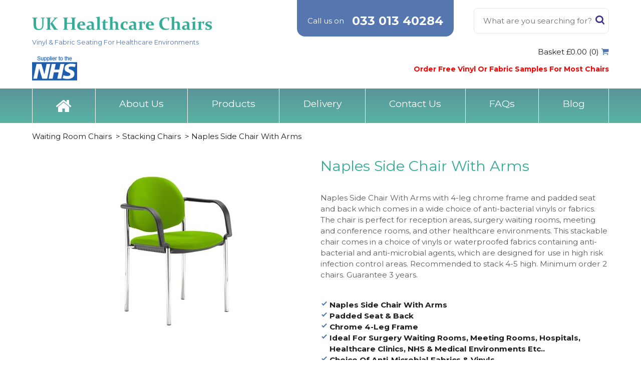

--- FILE ---
content_type: text/html; charset=utf-8
request_url: https://ukhealthcarechairs.co.uk/prod/naples-side-chair-with-arms/
body_size: 26035
content:


<!doctype html>
<html>
<head>
    <meta charset="utf-8">
    <meta http-equiv="x-ua-compatible" content="ie=edge;charset=UTF-8">
    <meta name="viewport" content="width=device-width, scale=1.0" />
    <title>
        Naples Side Chair With Arms - UK Healthcare Chairs
    </title>
    <meta name="Description" content='Naples Side Chair With Arms - multi purpose waiting room or reception chair in a choice of healthcare vinyls or fabrics.' />
    <meta name="Title" content='Naples Side Chair With Arms - UK Healthcare Chairs' />
    <link href="https://fonts.googleapis.com/css?family=Shadows+Into+Light" rel="stylesheet">
    <link href="https://fonts.googleapis.com/css?family=Montserrat:400,700" rel="stylesheet">


    <link rel="stylesheet" href="/scripts/fancybox/jquery.fancybox.min.css" />

    <link href="/css/VinylChairs.css?v=34" rel="stylesheet" type="text/css" />
    
    
    




    <script language="javascript">
        function showThumb(el, desc) {
            var largeimage;
            largeimage = el.src;
            largeimage = largeimage.replace("prod_thumb", "prod");
            document.img_productimage_large.src = largeimage;
            var divs = document.getElementsByTagName('div');
            var myImageDescriptionDiv = document.getElementById('divImageDescription');
            myImageDescriptionDiv.innerHTML = desc;
        }

        function showtrailNormal(imagename, showthumb, height, filetype) {
            var offsetfrommouse = [15, 15]; //image x,y offsets from cursor position in pixels. Enter 0,0 for no offset
            var displayduration = 0; //duration in seconds image should remain visible. 0 for always.
            var currentimageheight = 225; // maximum image size.
            if (height > 0) {
                currentimageheight = height;
            }

            document.onmousemove = followmouse;




            if (showthumb > 0) {
                newHTML = '<div align="center" style="padding: 8px 2px 2px 2px;">';
                newHTML = newHTML + '<img src="' + imagename + '" border="0"></div>';
            }



            newHTML = newHTML + '</div>';
            gettrailobjnostyle().innerHTML = newHTML;
            gettrailobj().display = "inline";
        }

    </script>

    <script language="javascript">
        function setSelection(selectionID) {
            var selectionLabel;
            document.getElementById("lbl_selections");
            selectionLabel = document.getElementById("lbl_selections");
            selectionLabel.Value = selectionID;
            alert(selectionLabel.Value);
        }

    </script>

    <script type="text/javascript">
        <!--
    var uploadroot = 'https://www.ukhealthcarechairs.co.uk/uploads/'
    var myimages = new Array();
    function preloading() {
        for (x = 0; x < preloading.arguments.length; x++) {
            myimages[x] = new Image();
            myimages[x].src = preloading.arguments[x];
        }
    }
    preloading([uploadroot + "prod_669_1.jpg"], [uploadroot + "prod_669_2.jpg"], [uploadroot + "prod_669_3.jpg"], [uploadroot + "prod_669_4.jpg"], [uploadroot + "prod_669_5"]);

// -->

    </script>

    <script type="text/javascript">
        function fixH(one, two) {
            if (document.getElementById(one)) {
                var lh = document.getElementById(one).offsetHeight;
                var rh = document.getElementById(two).offsetHeight;
                var nh = Math.max(lh, rh);
                document.getElementById(one).style.height = nh + "px";
                document.getElementById(two).style.height = nh + "px";
            }
        }

    </script>
    <script language="javascript" src="/trailColour.js"></script>
    

<!-- Google Tag Manager -->
<script>(function(w,d,s,l,i){w[l]=w[l]||[];w[l].push({'gtm.start':
new Date().getTime(),event:'gtm.js'});var f=d.getElementsByTagName(s)[0],
j=d.createElement(s),dl=l!='dataLayer'?'&l='+l:'';j.async=true;j.src=
'https://www.googletagmanager.com/gtm.js?id='+i+dl;f.parentNode.insertBefore(j,f);
})(window,document,'script','dataLayer','GTM-WMTSKKN');</script>
<!-- End Google Tag Manager -->

</head>

<body>
    <form name="frmMain" method="post" action="product.aspx?prod=669&amp;cat=29" id="frmMain">
<div>
<input type="hidden" name="__EVENTTARGET" id="__EVENTTARGET" value="" />
<input type="hidden" name="__EVENTARGUMENT" id="__EVENTARGUMENT" value="" />
<input type="hidden" name="__LASTFOCUS" id="__LASTFOCUS" value="" />
<input type="hidden" name="__VIEWSTATE" id="__VIEWSTATE" value="/[base64]/[base64]/[base64]/[base64]/[base64]/[base64]/[base64]/[base64]/[base64]/[base64]/[base64]/[base64]/[base64]/[base64]/[base64]" />
</div>

<script type="text/javascript">
//<![CDATA[
var theForm = document.forms['frmMain'];
if (!theForm) {
    theForm = document.frmMain;
}
function __doPostBack(eventTarget, eventArgument) {
    if (!theForm.onsubmit || (theForm.onsubmit() != false)) {
        theForm.__EVENTTARGET.value = eventTarget;
        theForm.__EVENTARGUMENT.value = eventArgument;
        theForm.submit();
    }
}
//]]>
</script>


<script src="/WebResource.axd?d=iSgOega-huyAin7wfHwomaEN6yjRzepX9sMXmcpKCICO9TTvVK1USxmMQ9IKjbJd5rLexSSu09iHHYF5bqBmdEAgjI81&amp;t=638238039665239069" type="text/javascript"></script>


<script src="/ScriptResource.axd?d=2YviiNeYfGRkd88_9SjUih2Cr32RwwA4bz0JmI1FVKCi_poIPGGGfL0PGOguJ82PiZeI2YrpkPluSOrMMrmaPddNiMMvtZjHIQm2sIkP2206OWmoXKrQ14eRgDyAKFQoWvdOhNN76y2x9o_1N4Y5rWUaBNGHKy6sbzC-iysNaznD1sFj0&amp;t=3f4a792d" type="text/javascript"></script>
<script type="text/javascript">
//<![CDATA[
if (typeof(Sys) === 'undefined') throw new Error('ASP.NET Ajax client-side framework failed to load.');
//]]>
</script>

<script src="/ScriptResource.axd?d=oEifzBAeZF0bY2q4kMreXQHnMfYHwASPkBThUDU9fcKMaJ3Y7rhEqJVEk3rq2RFfg0QU0gkz0gfjaDYypZ3NQleAsWvZsiQOPCTimi5o7LCWOewo5mI-ZyGQN70njA57tqtcKa1UeoToUPjkzSt7z_CBD79_wZOTJxcM05XhHMOjSeY90&amp;t=3f4a792d" type="text/javascript"></script>
<script src="/ScriptResource.axd?d=0qqZQgn8RWFXsZ7vlNAbYHXh1LimYX4f283sM1cvAe1PZ86fAqhrzlTwU9Pp66fVk5_w0xCo_2LH9kcZt7EVF79visUOAnVyhDBuxi2fQsDtyC6vMKqs0axFJUM25PjzjOjIw3k5-gQ46sktvimri4NbMjQ1&amp;t=2e070b50" type="text/javascript"></script>
<script src="/ScriptResource.axd?d=wSgZhWIdml-HAb6dUXE0ZBagsKc4E8Y8FFaq_wX1JHMJ4joPrb9jjlTYwpS_djIR-Yqmp9oBy6G0EIuYjok5pBKtUNEG-7-BrMksTprpPUWbGrFs7lod_9Tys-OEEAVXXAShL8OaLjDRj58mFeNGjsTOcaM1&amp;t=2e070b50" type="text/javascript"></script>
<script src="/ScriptResource.axd?d=CIgr6Kls5BoUWe_5o_JwJQzEZ0BlNtM9WyzpVdrZw8P1gutM4M-DdH39WKHVGyKztdkzZ4yCB7TYTkSkSPliQazfGo1KkuMqZ9OBLPOtiIKUvjb9A2MRLQqIr-5a0uoSCPDbvjx-tENX4kQ7uvu02U2MwYI1&amp;t=2e070b50" type="text/javascript"></script>
<script src="/ScriptResource.axd?d=7AgzIbTRDJqKKT_bHVPdI3WUBfZNfy5X_ZinpVDxs4S3BLrMaER5aXHhAT6ATZo0cnESEmmofLgcTknqfVw8NPBgcJ9O8VFgLbhLZtoRugt3FKcGcPzPWInlh6YxqQxX_L6GWMWOGP1ZavrrdeKbVnvywj41&amp;t=2e070b50" type="text/javascript"></script>
<script src="/ScriptResource.axd?d=n6oQUQLTn6cQI13BhDSirIhq8InvgL8u_x_mE4WZB2VmEObHfhDIzOUmj8Sye7a0WP6FcRdLQnl0RJ8fBMxi_Ut-38vEIAuNUBuk9Ypgc_Z6HCLh3g3DHVfOGdHxbXSfcIysNio-gz5r3uamRDS622a_zStOZgcXo5LFTQyvGCmxSjhJOO7PSjrqog5eM_7asQDQXQ2&amp;t=2e070b50" type="text/javascript"></script>
<div>

	<input type="hidden" name="__VIEWSTATEGENERATOR" id="__VIEWSTATEGENERATOR" value="986F59E2" />
	<input type="hidden" name="__EVENTVALIDATION" id="__EVENTVALIDATION" value="/wEWmQECxqHSggUCu4KlXQK27cOwDAK37f+wDAK37fewDAK37Y+zDAK07euwDALmg6HNDQL4y937DAKfyq/MDwLhiP0CAuP1pqwHAuytl6kOArrw4u0JApexh8wPAvv21b0FAp6FmigCt8Lsig4Cpob/8QICpZScIwK3wuiuDwLbh/PvBgLpi6KaCQK3woTKDgLEh6fMCALeuKadBwK3woDmDQL0h7vSCALulcqjCgK3wpyhDwK/h4/qCALyrIyvCgK3wphFAseMg/AOAo6YkKYDArfC9NIPApCJ9+0EAq6RlqkBArfC8O4OAsGHi9MEAqqiuI4KArfCjCkCy4zfig0Cqrm8iQwCt8KIzQECgo7TkAMCgZfnWAK4yuyKDgKphsPyAgLlrelTArjK6K4PAtqHt/AGAsjb7soJArjKhMoOAsOG68wIAsGI88UFArjKgOYNAvOG/9IIAsmhldQKArjKnKEPArKG0+oIAtX8mNcMArjKmEUCxozH8A4C8and1gMCuMr00g8Cj4i77gQC6aTh0Q8CuMrw7g4CtIbP0wQCjbSFtwgCuMqMKQL+h6OLDQLt0onCDgK4yojNAQKFjpeRAwK85fcCAr2w7IoOAsDygO8CAuP02/UPAr2w6K4PAqXvhPEGAt+x4PQKAr2whMoOAqbzyNEIAvzY4+8GAr2wgOYNAtbzzNMIAoS06I4KAr2wnKEPAonxkOcIAqjTjJIKAr2wmEUCgfGU8Q4CzPiPkQUCvbD00g8CkvGY0gQCxK2UjAECvbDw7g4Cg/Gc1AQC6IKYgggCvbCMKQLF8OCHDQLomfz8CwK9sIjNAQK88OSRAwLXsdQ7Ar647IoOArvyxO8CAsKEuC4Cvrjorg8CpO/[base64]/NZAtzKzqgDkURuv5yd+E0xJYRP/f856riENBA=" />
</div>
        <script type="text/javascript">
//<![CDATA[
Sys.WebForms.PageRequestManager._initialize('ScriptManager1', document.getElementById('frmMain'));
Sys.WebForms.PageRequestManager.getInstance()._updateControls(['tupdatepanel'], [], [], 90);
//]]>
</script>


        <div class="">
            <!-- HEADER -->
            
<div class="header">
    <div class="outerWrapper">
    <div class="header_container">
        <div class="logo">
            <a href="/Index.aspx"><img src="/images/UKHealthcareChairsLogo.png" alt="Logo"/></a>
            <p class="logo_subHeading">Vinyl &amp; Fabric Seating For Healthcare Environments</p>
        </div>
        <div class="header_search">
            <div id="uc_header_search_pnlSearch" class="search">
	
    <input type="text" class="searchBox_box" value="" placeholder="What are you searching for?"/>
    <a href="#" class="searchBox_button"><span>Search</span></a>
    <!-- BELOW: NO LONGER USED -->
    
    

</div>

        </div>
        <div class="mobileMenuContainer">
            <a href="#sidr-main" class="ic-menu">
                <span></span>
                <span></span>
                <span></span>
            </a>
        </div>
        <div class="callUs">
            <p class="callUs_text">Call us on</p> <a class="callUs_tel" href="tel:08448248677"><img src="/images/phone-icon.svg" class="callUs_icon" /><span>033 013 40284</span></a>
        </div>
        <img src="/images/nhsHeader.png" alt="NHS supplier" class="header__nhs"/>
        <a id="uc_header_hypBasketTotal" class="ic-shopping-cart-black-shape header__basket" href="/basket.aspx">Basket £0.00 (0)</a>
        <strong class="header__strapline">Order Free Vinyl Or Fabric Samples For Most Chairs</strong>
    </div>
    </div>
    

<!--navigation bar links -->
<nav class="mainNav">
    <ul class="outerWrapper">
       
         
            <li>
<a class="a_normal ic-home" href="/"></a>
            </li>
        
                <li>
                    <a class="a_normal" href='https://www.ukhealthcarechairs.co.uk/site/about-us/'>About Us</a>
                    
                </li>
            
                <li>
                    <a class="a_normal" href='/products/'>Products</a>
                    <div class='mega-nav'><ul class='mega-nav__links'><li><a href='/shop/hospital-chairs'>Hospital Chairs</a></li><li><a href='/shop/chairs-for-the-elderly'>Chairs For The Elderly</a></li><li><a href='/shop/waiting-room-chairs'>Waiting Room Chairs</a></li><li><a href='/shop/care-home-chairs'>Care Home Chairs</a></li><li><a href='/shop/recliner-chairs'>Medical Recliner Chairs</a></li><li><a href='/shop/medical-office-chairs'>Medical Office Chairs</a></li><li><a href='/shop/beam-seating'>Beam Seating</a></li><li><a href='/shop/bariatric-chairs'>Bariatric Chairs</a></li><li><a href='/shop/crib-7-prison-seating'>Crib 7 & Prison Seating</a></li></ul></div>
                </li>
            
                <li>
                    <a class="a_normal" href='https://www.ukhealthcarechairs.co.uk/site/delivery/'>Delivery</a>
                    
                </li>
            
                <li>
                    <a class="a_normal" href='https://www.ukhealthcarechairs.co.uk/site/contact-us/'>Contact Us</a>
                    
                </li>
            
                <li>
                    <a class="a_normal" href='https://www.ukhealthcarechairs.co.uk/site/faqs/'>FAQs</a>
                    
                </li>
            
                <li>
                    <a class="a_normal" href='/blog/'>Blog</a>
                    
                </li>
                    
    </ul>
</nav>

</div>


            <!-- // -->

            <div class="mainContainer outerWrapper">


                <div class="mainContent">

                    <div class="breadCrumbs">
                        <ul class="breadText">
                            <li><a href='/shop/waiting-room-chairs/' class='a_breadcrumb'>Waiting Room Chairs</a> &nbsp;> </li> <li><a href='/shop/waiting-room-chairs/stacking-chairs/' class='a_breadcrumb'>Stacking Chairs</a> &nbsp;> </li> <li><a href='/prod/naples-side-chair-with-arms' class='a_breadcrumb'>Naples Side Chair With Arms</a></li>
                        </ul>
                    </div>
		<script type='application/ld+json'>
		{  "@context": "https://schema.org",  "@type": "Product",  "name": "Naples Side Chair With Arms",  "image": "https://www.ukhealthcarechairs.co.uk/uploads/prod_large_669_1.jpg",  "description": "Naples Side Chair With Arms - multi purpose waiting room or reception chair in a choice of healthcare vinyls or fabrics.",  "offers": [    {      "@type": "Offer",      "priceCurrency": "GBP",      "price": "140.00"    }  ],  "url": "https://www.ukhealthcarechairs.co.uk/prod/naples-side-chair-with-arms"}
		</script>



                    <section class="productInfoSection">
                        <section class="productImages">
                            <div id="panel_image_large">
	
                                <div class="productImages_large">
                                    <img id="img_productimage_large" name="img_productimage_large" src="https://www.ukhealthcarechairs.co.uk/uploads/prod_large_669_1.jpg?cb=25012026113613" alt="Naples Side Chair With Arms" style="border-width:0px;" />
                                </div>
                                <p id="divImageDescription">
                                    Naples Side Chair With Arms
                                </p>
                                <div>
                                    <div class="productImages_thumbs">
                                        
                                            <div class="thumbImage">
                                                <img id="img_productimage_1" OnMouseOver="showThumb(this, 'Naples Side Chair With Arms')" src="https://www.ukhealthcarechairs.co.uk/uploads/prod_thumb_669_1.jpg?cb=25012026113613" alt="Naples Side Chair With Arms" style="border-width:0px;" />
                                            </div>
                                        
                                        
                                            <div class="thumbImage">
                                                <img id="img_productimage_2" OnMouseOver="showThumb(this, 'Naples Side Chair With Arms')" src="https://www.ukhealthcarechairs.co.uk/uploads/prod_thumb_669_2.jpg?cb=25012026113613" style="border-width:0px;" />
                                            </div>
                                        
                                        
                                            <div class="thumbImage">
                                                <img id="img_productimage_3" OnMouseOver="showThumb(this, 'Naples Side Chair With Arms')" src="https://www.ukhealthcarechairs.co.uk/uploads/prod_thumb_669_3.jpg?cb=25012026113613" style="border-width:0px;" />
                                            </div>
                                        
                                        
                                            <div class="thumbImage">
                                                <img id="img_productimage_4" OnMouseOver="showThumb(this, 'Naples Side Chair With Arms')" src="https://www.ukhealthcarechairs.co.uk/uploads/prod_thumb_669_4.jpg?cb=25012026113613" style="border-width:0px;" />
                                            </div>
                                        
                                        
                                            <div class="thumbImage">
                                                <img id="img_productimage_5" OnMouseOver="showThumb(this, 'Naples Side Chair With Arms')" src="https://www.ukhealthcarechairs.co.uk/uploads/prod_thumb_669_5.jpg?cb=25012026113613" style="border-width:0px;" />
                                            </div>
                                        
                                    </div>
                                    <div class="productImages_thumbs">
                                        
                                            <div class="thumbImage">
                                                
                                            </div>
                                        
                                        
                                        
                                        
                                        
                                    </div>
                                </div>
                            
</div>
                        </section>

                        <section class="productDetails">
                            <h1 class="productDetails_heading">
                                Naples Side Chair With Arms
                            </h1>

                            

                            <div class="shopProducts_ribbonWrapper">
	
                                
                            
</div>
                            <div class="large_content_text_narrow" style="font-family: Verdana, Geneva, sans-serif; color: rgb(93, 93, 93); padding: 0px; margin: 0px;"><span style="color: rgb(0, 0, 0);">Naples Side Chair With Arms with 4-leg chrome frame and padded seat and back which comes in a wide choice of anti-bacterial vinyls or fabrics. The chair is perfect for reception areas, surgery waiting rooms, meeting and conference rooms, and other healthcare environments. This stackable chair comes in a choice of vinyls or waterproofed fabrics containing anti-bacterial and anti-microbial agents, which are designed for use in high risk infection control areas. Recommended to stack 4-5 high. Minimum order 2 chairs. Guarantee 3 years.<br />
<br />
</span>
<div></div>
</div>
<div class="large_content_text_narrow" style="font-family: Verdana, Geneva, sans-serif; color: rgb(93, 93, 93); padding: 0px; margin: 0px;"></div>
<div class="large_content_text_narrow" style="font-family: Verdana, Geneva, sans-serif; padding: 0px; margin: 0px;">
<ul>
    <li style="color: rgb(93, 93, 93);"><span style="color: rgb(0, 0, 0);">Naples Side Chair With Arms</span></li>
    <li style="color: rgb(93, 93, 93);"><span style="color: rgb(0, 0, 0);">Padded Seat &amp; Back</span></li>
    <li>Chrome 4-Leg Frame</li>
    <li style="color: rgb(93, 93, 93);"><span style="color: rgb(0, 0, 0);">Ideal For Surgery Waiting Rooms, Meeting Rooms, Hospitals, Healthcare Clinics, NHS &amp; Medical Environments Etc..</span></li>
    <li style="color: rgb(93, 93, 93);"><span style="color: rgb(0, 0, 0);">Choice Of Anti-Microbial Fabrics &amp; Vinyls</span></li>
    <li style="color: rgb(93, 93, 93);"><span style="color: rgb(0, 0, 0);">Vinyl &amp; Fabric Sample Cards Available On Request</span></li>
    <li style="color: rgb(93, 93, 93);"><span style="color: rgb(0, 0, 0);">Recommended Stacking Up To 5 High</span></li>
    <li style="color: rgb(93, 93, 93);"><span style="color: rgb(0, 0, 0);">Minimum Order 2 Chairs</span></li>
    <li style="color: rgb(93, 93, 93);"><span style="color: rgb(0, 0, 0);">3 Year Manufacturer's Guarantee</span></li>
</ul>
</div>

                            
                                    <div class="stamp">
                                        <img src='/uploads/stamp_23.jpg' align="absmiddle" />
                                        <p>
                                            Delivery 3-4 Weeks
                                        </p>
                                    </div>
                                
                                    <div class="stamp">
                                        <img src='/uploads/stamp_39.jpg' align="absmiddle" />
                                        <p>
                                            Manufacturers Guarantee 3 Years
                                        </p>
                                    </div>
                                
                            <ul class="productShareIcons productShareIcons--product">
                                <li><a href="" class="ic-facebook"><span>facebook</span></a></li>
                                <li><a href="" class="ic-twitter"><span>twitter</span></a></li>
                            </ul>

                        </section>

                    </section>

                    <section>
                        <!-- product options table -->
                        <div id="updatepanel">
	

                                <div id="panel_product_options">
		

                                    <div id="panel_options_repeater">
			


                                        <section class="productTableSection">


                                            <!-- related products -->

                                            <div id="panel_product_repeater" class="relatedProducts">
				
                                                <section>
                                                    <div class="shopProducts shopProducts--related">
                                                        <div class="relatedProductsHeading">
                                                            <h3>Related Products</h3>
                                                        </div>
                                                        <div class="relatedProductsSlider">
                                                            
                                                                    <div class='shopProducts_product'>
                                                                        <a href='/prod/naples-side-chair/' class="shopProducts_link">
                                                                            <div class="shopProducts_image">
                                                                                <img src='/uploads/prod_thumb_668_1.jpg'  border=0 onmouseover=showtrailNormal('https://www.ukhealthcarechairs.co.uk/uploads/prod_668_1.jpg','1',300,1); onmouseout=hidetrail();	 />
                                                                            </div>
                                                                            <h4 class="shopProducts_heading">
                                                                                Naples Side Chair 
                                                                            </h4>
                                                                            <p class="btn btn--view">View</p>
                                                                        </a>
                                                                    </div>
                                                                
                                                        </div>
                                                    </div>
                                                </section>
                                            
			</div>

                                            <!-- // -->

                                            <div class="productOptions">
                                                <div id="pnlProductActionLabel" class="buildOrder">
				Choose your vinyl or fabric range by clicking here <span>- (for each different range, colour options will change at the bottom of the page)</span>
			</div>

                                                <div class="productOptions_topDetails">
                                                    <i id="iInfo" class="ic-info"></i>
                                                    <!-- tabs above table -->
                                                    <div id="panel_vinyl_product_repeater">
				
                                                        <select name="ddlProducts" onchange="javascript:setTimeout('__doPostBack(\'ddlProducts\',\'\')', 0)" id="ddlProducts">
					<option selected="selected" value="31">PANAZ Highland Fabric from &#163;140.00</option>
					<option value="44">Agua Linetta Fabric from &#163;145.00</option>
					<option value="46">Camira Vita Vinyl from &#163;145.00</option>
					<option value="4">CHIEFTAN Just Colour Vinyls from &#163;145.00</option>
					<option value="17">PANAZ Cadet Vinyls from &#163;145.00</option>

				</select>
                                                        
                                                    
			</div>
                                                    <!-- // -->
                                                </div>
                                                <!-- is this used? just seems to ouput a div with a class of tabProductFrame  -->
                                                <!--<div class="tabProductFrame">-->

                                                <!-- table display data start -->
                                                <table class="" width="100%" border="0" cellspacing="0" cellpadding="0">
                                                    <tr class="productOptions_heading">
                                                        <th class="productTable_name">Products</th>
                                                        <th class=" productTable_other">
                                                            <span id="lbl_option_title_1">Overall Width (mm)</span>&nbsp;</th>
                                                        <th class=" productTable_other">
                                                            <span id="lbl_option_title_2">Overall Depth (mm)</span>&nbsp;</th>
                                                        <th class=" productTable_other">
                                                            <span id="lbl_option_title_3">Seat Height (mm)</span>&nbsp;</th>
                                                        <th class=" productTable_other">
                                                            <span id="lbl_option_title_4">Seat Width (mm)</span>&nbsp;</th>
                                                        <th class="hidden productTable_other ">
                                                            <span id="lbl_option_title_5"></span>&nbsp;</th>
                                                        <th class="hidden productTable_other">
                                                            <span id="lbl_option_title_6"></span>&nbsp;</th>
                                                        <th class="productTable_price">Price each<br />
                                                            (excl VAT)</th>
                                                        <th class="productTable_qty">Qty</th>
                                                    </tr>
													<input type="hidden" name="hid_prod_codes" id="hid_prod_codes" value="+HC7084" />
                                                    
                                                            
                                                            
                                                                <tr class="productOptions_options">
                                                                    <td data-title="Product">
                                                                        Naples Side Chair With Arms<input type="hidden" name="rpt_options$ctl00$hfOptionId" id="rpt_options_ctl00_hfOptionId" value="7084" /><input type="hidden" name="rpt_options$ctl00$hfMinimumQuantity" id="rpt_options_ctl00_hfMinimumQuantity" value="2" /><input type="hidden" name="rpt_options$ctl00$hfMaximumQuantity" id="rpt_options_ctl00_hfMaximumQuantity" value="0" />
                                                                        <br />
                                                                        Product Code: HC7084
                                                                    </td>
                                                                    <td class=" productTable_other" data-title="Overall Width (mm)">
                                                                        580
                                                                    </td>
                                                                    <td class=" productTable_other" data-title="Overall Depth (mm)">
                                                                        570
                                                                    </td>
                                                                    <td class=" productTable_other" data-title="Seat Height (mm)">
                                                                        480
                                                                    </td>
                                                                    <td class=" productTable_other" data-title="Seat Width (mm)">
                                                                        440
                                                                    </td>
                                                                    <td class="hidden productTable_other" data-title="">
                                                                        
                                                                    </td>
                                                                    <td class="hidden productTable_other" data-title="">
                                                                        
                                                                    </td>
                                                                    <td data-title="Price each (excl VAT)" class="productTable_price">
                                                                        <span class='span_ourpricetxt'></span> <span class='span_ourprice'>£140.00</span><span class='span_vat'></span><br />
                                                                    </td>
                                                                    <td data-title="Qty" class="productTable_qty">
                                                                        <input name="rpt_options$ctl00$tbQuantity" type="text" onchange="javascript:setTimeout('__doPostBack(\'rpt_options$ctl00$tbQuantity\',\'\')', 0)" onkeypress="if (WebForm_TextBoxKeyHandler(event) == false) return false;" id="rpt_options_ctl00_tbQuantity" />
                                                                    </td>
                                                                </tr>
                                                                <input type="hidden" name="rpt_options$ctl00$hfdQuantityError" id="rpt_options_ctl00_hfdQuantityError" value="2" /><input type="hidden" name="rpt_options$ctl00$hfdQuantityErrorMax" id="rpt_options_ctl00_hfdQuantityErrorMax" value="0" />
                                                        

                                                    <div id="pnlSelectionCategories">
				
                                                        
                                                                <tr class="productOptions_heading productOptions_heading--alt">
                                                                    <th colspan="9">
                                                                        Panaz Highland Fabric
                                                                        <input type="hidden" name="rptSelectionCategories$ctl00$hfdSelectionCategoryId" id="rptSelectionCategories_ctl00_hfdSelectionCategoryId" value="59" />
                                                                    </th>
                                                                </tr>
                                                                <tr>
                                                                    <td colspan="9">
                                                                        <div class="inner_tables">
                                                                            <input type="hidden" name="rptSelectionCategories$ctl00$HiddenField1" id="rptSelectionCategories_ctl00_HiddenField1" value="59" />
                                                                            
                                                                                    <input type="hidden" name="rptSelectionCategories$ctl00$rptNestedSelections$ctl00$hlColorDescription" id="rptSelectionCategories_ctl00_rptNestedSelections_ctl00_hlColorDescription" value="Highland 116 Navy" />
                                                                                    <input type="hidden" name="rptSelectionCategories$ctl00$rptNestedSelections$ctl00$hlIsColor" id="rptSelectionCategories_ctl00_rptNestedSelections_ctl00_hlIsColor" value="True" />
                                                                                    <div class="colourBox">
                                                                                        <div>
                                                                                            <input type="image" name="rptSelectionCategories$ctl00$rptNestedSelections$ctl00$btnOptionImage" id="rptSelectionCategories_ctl00_rptNestedSelections_ctl00_btnOptionImage" OnMouseOver="showtrail('/uploads/prod_selection_option_1147_large.jpg','1',300,1,'Highland 116 Navy')" OnMouseOut="hidetrail()" src="/uploads/prod_selection_option_1147.jpg?cb=25012026113613" onclick="javascript:WebForm_DoPostBackWithOptions(new WebForm_PostBackOptions(&quot;rptSelectionCategories$ctl00$rptNestedSelections$ctl00$btnOptionImage&quot;, &quot;&quot;, true, &quot;&quot;, &quot;&quot;, false, false))" style="border-width:0px;" />
                                                                                        </div>
                                                                                        <div class="option_hide">
                                                                                            
                                                                                        </div>
                                                                                    </div>
                                                                                
                                                                                    <input type="hidden" name="rptSelectionCategories$ctl00$rptNestedSelections$ctl01$hlColorDescription" id="rptSelectionCategories_ctl00_rptNestedSelections_ctl01_hlColorDescription" value="Highland 129 Ocean" />
                                                                                    <input type="hidden" name="rptSelectionCategories$ctl00$rptNestedSelections$ctl01$hlIsColor" id="rptSelectionCategories_ctl00_rptNestedSelections_ctl01_hlIsColor" value="True" />
                                                                                    <div class="colourBox">
                                                                                        <div>
                                                                                            <input type="image" name="rptSelectionCategories$ctl00$rptNestedSelections$ctl01$btnOptionImage" id="rptSelectionCategories_ctl00_rptNestedSelections_ctl01_btnOptionImage" OnMouseOver="showtrail('/uploads/prod_selection_option_1148_large.jpg','1',300,1,'Highland 129 Ocean')" OnMouseOut="hidetrail()" src="/uploads/prod_selection_option_1148.jpg?cb=25012026113613" onclick="javascript:WebForm_DoPostBackWithOptions(new WebForm_PostBackOptions(&quot;rptSelectionCategories$ctl00$rptNestedSelections$ctl01$btnOptionImage&quot;, &quot;&quot;, true, &quot;&quot;, &quot;&quot;, false, false))" style="border-width:0px;" />
                                                                                        </div>
                                                                                        <div class="option_hide">
                                                                                            
                                                                                        </div>
                                                                                    </div>
                                                                                
                                                                                    <input type="hidden" name="rptSelectionCategories$ctl00$rptNestedSelections$ctl02$hlColorDescription" id="rptSelectionCategories_ctl00_rptNestedSelections_ctl02_hlColorDescription" value="Highland 231 Olive" />
                                                                                    <input type="hidden" name="rptSelectionCategories$ctl00$rptNestedSelections$ctl02$hlIsColor" id="rptSelectionCategories_ctl00_rptNestedSelections_ctl02_hlIsColor" value="True" />
                                                                                    <div class="colourBox">
                                                                                        <div>
                                                                                            <input type="image" name="rptSelectionCategories$ctl00$rptNestedSelections$ctl02$btnOptionImage" id="rptSelectionCategories_ctl00_rptNestedSelections_ctl02_btnOptionImage" OnMouseOver="showtrail('/uploads/prod_selection_option_1154_large.jpg','1',300,1,'Highland 231 Olive')" OnMouseOut="hidetrail()" src="/uploads/prod_selection_option_1154.jpg?cb=25012026113613" onclick="javascript:WebForm_DoPostBackWithOptions(new WebForm_PostBackOptions(&quot;rptSelectionCategories$ctl00$rptNestedSelections$ctl02$btnOptionImage&quot;, &quot;&quot;, true, &quot;&quot;, &quot;&quot;, false, false))" style="border-width:0px;" />
                                                                                        </div>
                                                                                        <div class="option_hide">
                                                                                            
                                                                                        </div>
                                                                                    </div>
                                                                                
                                                                                    <input type="hidden" name="rptSelectionCategories$ctl00$rptNestedSelections$ctl03$hlColorDescription" id="rptSelectionCategories_ctl00_rptNestedSelections_ctl03_hlColorDescription" value="Highland 321 Wheat" />
                                                                                    <input type="hidden" name="rptSelectionCategories$ctl00$rptNestedSelections$ctl03$hlIsColor" id="rptSelectionCategories_ctl00_rptNestedSelections_ctl03_hlIsColor" value="True" />
                                                                                    <div class="colourBox">
                                                                                        <div>
                                                                                            <input type="image" name="rptSelectionCategories$ctl00$rptNestedSelections$ctl03$btnOptionImage" id="rptSelectionCategories_ctl00_rptNestedSelections_ctl03_btnOptionImage" OnMouseOver="showtrail('/uploads/prod_selection_option_1156_large.jpg','1',300,1,'Highland 321 Wheat')" OnMouseOut="hidetrail()" src="/uploads/prod_selection_option_1156.jpg?cb=25012026113613" onclick="javascript:WebForm_DoPostBackWithOptions(new WebForm_PostBackOptions(&quot;rptSelectionCategories$ctl00$rptNestedSelections$ctl03$btnOptionImage&quot;, &quot;&quot;, true, &quot;&quot;, &quot;&quot;, false, false))" style="border-width:0px;" />
                                                                                        </div>
                                                                                        <div class="option_hide">
                                                                                            
                                                                                        </div>
                                                                                    </div>
                                                                                
                                                                                    <input type="hidden" name="rptSelectionCategories$ctl00$rptNestedSelections$ctl04$hlColorDescription" id="rptSelectionCategories_ctl00_rptNestedSelections_ctl04_hlColorDescription" value="Highland 400 Red" />
                                                                                    <input type="hidden" name="rptSelectionCategories$ctl00$rptNestedSelections$ctl04$hlIsColor" id="rptSelectionCategories_ctl00_rptNestedSelections_ctl04_hlIsColor" value="True" />
                                                                                    <div class="colourBox">
                                                                                        <div>
                                                                                            <input type="image" name="rptSelectionCategories$ctl00$rptNestedSelections$ctl04$btnOptionImage" id="rptSelectionCategories_ctl00_rptNestedSelections_ctl04_btnOptionImage" OnMouseOver="showtrail('/uploads/prod_selection_option_1157_large.jpg','1',300,1,'Highland 400 Red')" OnMouseOut="hidetrail()" src="/uploads/prod_selection_option_1157.jpg?cb=25012026113613" onclick="javascript:WebForm_DoPostBackWithOptions(new WebForm_PostBackOptions(&quot;rptSelectionCategories$ctl00$rptNestedSelections$ctl04$btnOptionImage&quot;, &quot;&quot;, true, &quot;&quot;, &quot;&quot;, false, false))" style="border-width:0px;" />
                                                                                        </div>
                                                                                        <div class="option_hide">
                                                                                            
                                                                                        </div>
                                                                                    </div>
                                                                                
                                                                                    <input type="hidden" name="rptSelectionCategories$ctl00$rptNestedSelections$ctl05$hlColorDescription" id="rptSelectionCategories_ctl00_rptNestedSelections_ctl05_hlColorDescription" value="Highland 405 Crimson" />
                                                                                    <input type="hidden" name="rptSelectionCategories$ctl00$rptNestedSelections$ctl05$hlIsColor" id="rptSelectionCategories_ctl00_rptNestedSelections_ctl05_hlIsColor" value="True" />
                                                                                    <div class="colourBox">
                                                                                        <div>
                                                                                            <input type="image" name="rptSelectionCategories$ctl00$rptNestedSelections$ctl05$btnOptionImage" id="rptSelectionCategories_ctl00_rptNestedSelections_ctl05_btnOptionImage" OnMouseOver="showtrail('/uploads/prod_selection_option_1158_large.jpg','1',300,1,'Highland 405 Crimson')" OnMouseOut="hidetrail()" src="/uploads/prod_selection_option_1158.jpg?cb=25012026113613" onclick="javascript:WebForm_DoPostBackWithOptions(new WebForm_PostBackOptions(&quot;rptSelectionCategories$ctl00$rptNestedSelections$ctl05$btnOptionImage&quot;, &quot;&quot;, true, &quot;&quot;, &quot;&quot;, false, false))" style="border-width:0px;" />
                                                                                        </div>
                                                                                        <div class="option_hide">
                                                                                            
                                                                                        </div>
                                                                                    </div>
                                                                                
                                                                                    <input type="hidden" name="rptSelectionCategories$ctl00$rptNestedSelections$ctl06$hlColorDescription" id="rptSelectionCategories_ctl00_rptNestedSelections_ctl06_hlColorDescription" value="Highland 408 Terracotta" />
                                                                                    <input type="hidden" name="rptSelectionCategories$ctl00$rptNestedSelections$ctl06$hlIsColor" id="rptSelectionCategories_ctl00_rptNestedSelections_ctl06_hlIsColor" value="True" />
                                                                                    <div class="colourBox">
                                                                                        <div>
                                                                                            <input type="image" name="rptSelectionCategories$ctl00$rptNestedSelections$ctl06$btnOptionImage" id="rptSelectionCategories_ctl00_rptNestedSelections_ctl06_btnOptionImage" OnMouseOver="showtrail('/uploads/prod_selection_option_1159_large.jpg','1',300,1,'Highland 408 Terracotta')" OnMouseOut="hidetrail()" src="/uploads/prod_selection_option_1159.jpg?cb=25012026113613" onclick="javascript:WebForm_DoPostBackWithOptions(new WebForm_PostBackOptions(&quot;rptSelectionCategories$ctl00$rptNestedSelections$ctl06$btnOptionImage&quot;, &quot;&quot;, true, &quot;&quot;, &quot;&quot;, false, false))" style="border-width:0px;" />
                                                                                        </div>
                                                                                        <div class="option_hide">
                                                                                            
                                                                                        </div>
                                                                                    </div>
                                                                                
                                                                                    <input type="hidden" name="rptSelectionCategories$ctl00$rptNestedSelections$ctl07$hlColorDescription" id="rptSelectionCategories_ctl00_rptNestedSelections_ctl07_hlColorDescription" value="Highland 807 Mushroom" />
                                                                                    <input type="hidden" name="rptSelectionCategories$ctl00$rptNestedSelections$ctl07$hlIsColor" id="rptSelectionCategories_ctl00_rptNestedSelections_ctl07_hlIsColor" value="True" />
                                                                                    <div class="colourBox">
                                                                                        <div>
                                                                                            <input type="image" name="rptSelectionCategories$ctl00$rptNestedSelections$ctl07$btnOptionImage" id="rptSelectionCategories_ctl00_rptNestedSelections_ctl07_btnOptionImage" OnMouseOver="showtrail('/uploads/prod_selection_option_1167_large.jpg','1',300,1,'Highland 807 Mushroom')" OnMouseOut="hidetrail()" src="/uploads/prod_selection_option_1167.jpg?cb=25012026113613" onclick="javascript:WebForm_DoPostBackWithOptions(new WebForm_PostBackOptions(&quot;rptSelectionCategories$ctl00$rptNestedSelections$ctl07$btnOptionImage&quot;, &quot;&quot;, true, &quot;&quot;, &quot;&quot;, false, false))" style="border-width:0px;" />
                                                                                        </div>
                                                                                        <div class="option_hide">
                                                                                            
                                                                                        </div>
                                                                                    </div>
                                                                                
                                                                                    <input type="hidden" name="rptSelectionCategories$ctl00$rptNestedSelections$ctl08$hlColorDescription" id="rptSelectionCategories_ctl00_rptNestedSelections_ctl08_hlColorDescription" value="Highland 823 Chablis" />
                                                                                    <input type="hidden" name="rptSelectionCategories$ctl00$rptNestedSelections$ctl08$hlIsColor" id="rptSelectionCategories_ctl00_rptNestedSelections_ctl08_hlIsColor" value="True" />
                                                                                    <div class="colourBox">
                                                                                        <div>
                                                                                            <input type="image" name="rptSelectionCategories$ctl00$rptNestedSelections$ctl08$btnOptionImage" id="rptSelectionCategories_ctl00_rptNestedSelections_ctl08_btnOptionImage" OnMouseOver="showtrail('/uploads/prod_selection_option_1169_large.jpg','1',300,1,'Highland 823 Chablis')" OnMouseOut="hidetrail()" src="/uploads/prod_selection_option_1169.jpg?cb=25012026113613" onclick="javascript:WebForm_DoPostBackWithOptions(new WebForm_PostBackOptions(&quot;rptSelectionCategories$ctl00$rptNestedSelections$ctl08$btnOptionImage&quot;, &quot;&quot;, true, &quot;&quot;, &quot;&quot;, false, false))" style="border-width:0px;" />
                                                                                        </div>
                                                                                        <div class="option_hide">
                                                                                            
                                                                                        </div>
                                                                                    </div>
                                                                                
                                                                                    <input type="hidden" name="rptSelectionCategories$ctl00$rptNestedSelections$ctl09$hlColorDescription" id="rptSelectionCategories_ctl00_rptNestedSelections_ctl09_hlColorDescription" value="Highland 841 Biscotti" />
                                                                                    <input type="hidden" name="rptSelectionCategories$ctl00$rptNestedSelections$ctl09$hlIsColor" id="rptSelectionCategories_ctl00_rptNestedSelections_ctl09_hlIsColor" value="True" />
                                                                                    <div class="colourBox">
                                                                                        <div>
                                                                                            <input type="image" name="rptSelectionCategories$ctl00$rptNestedSelections$ctl09$btnOptionImage" id="rptSelectionCategories_ctl00_rptNestedSelections_ctl09_btnOptionImage" OnMouseOver="showtrail('/uploads/prod_selection_option_1171_large.jpg','1',300,1,'Highland 841 Biscotti')" OnMouseOut="hidetrail()" src="/uploads/prod_selection_option_1171.jpg?cb=25012026113613" onclick="javascript:WebForm_DoPostBackWithOptions(new WebForm_PostBackOptions(&quot;rptSelectionCategories$ctl00$rptNestedSelections$ctl09$btnOptionImage&quot;, &quot;&quot;, true, &quot;&quot;, &quot;&quot;, false, false))" style="border-width:0px;" />
                                                                                        </div>
                                                                                        <div class="option_hide">
                                                                                            
                                                                                        </div>
                                                                                    </div>
                                                                                
                                                                                    <input type="hidden" name="rptSelectionCategories$ctl00$rptNestedSelections$ctl10$hlColorDescription" id="rptSelectionCategories_ctl00_rptNestedSelections_ctl10_hlColorDescription" value="Highland 903 Charcoal" />
                                                                                    <input type="hidden" name="rptSelectionCategories$ctl00$rptNestedSelections$ctl10$hlIsColor" id="rptSelectionCategories_ctl00_rptNestedSelections_ctl10_hlIsColor" value="True" />
                                                                                    <div class="colourBox">
                                                                                        <div>
                                                                                            <input type="image" name="rptSelectionCategories$ctl00$rptNestedSelections$ctl10$btnOptionImage" id="rptSelectionCategories_ctl00_rptNestedSelections_ctl10_btnOptionImage" OnMouseOver="showtrail('/uploads/prod_selection_option_1172_large.jpg','1',300,1,'Highland 903 Charcoal')" OnMouseOut="hidetrail()" src="/uploads/prod_selection_option_1172.jpg?cb=25012026113613" onclick="javascript:WebForm_DoPostBackWithOptions(new WebForm_PostBackOptions(&quot;rptSelectionCategories$ctl00$rptNestedSelections$ctl10$btnOptionImage&quot;, &quot;&quot;, true, &quot;&quot;, &quot;&quot;, false, false))" style="border-width:0px;" />
                                                                                        </div>
                                                                                        <div class="option_hide">
                                                                                            
                                                                                        </div>
                                                                                    </div>
                                                                                
                                                                                    <input type="hidden" name="rptSelectionCategories$ctl00$rptNestedSelections$ctl11$hlColorDescription" id="rptSelectionCategories_ctl00_rptNestedSelections_ctl11_hlColorDescription" value="Highland 911 Steel" />
                                                                                    <input type="hidden" name="rptSelectionCategories$ctl00$rptNestedSelections$ctl11$hlIsColor" id="rptSelectionCategories_ctl00_rptNestedSelections_ctl11_hlIsColor" value="True" />
                                                                                    <div class="colourBox">
                                                                                        <div>
                                                                                            <input type="image" name="rptSelectionCategories$ctl00$rptNestedSelections$ctl11$btnOptionImage" id="rptSelectionCategories_ctl00_rptNestedSelections_ctl11_btnOptionImage" OnMouseOver="showtrail('/uploads/prod_selection_option_1174_large.jpg','1',300,1,'Highland 911 Steel')" OnMouseOut="hidetrail()" src="/uploads/prod_selection_option_1174.jpg?cb=25012026113613" onclick="javascript:WebForm_DoPostBackWithOptions(new WebForm_PostBackOptions(&quot;rptSelectionCategories$ctl00$rptNestedSelections$ctl11$btnOptionImage&quot;, &quot;&quot;, true, &quot;&quot;, &quot;&quot;, false, false))" style="border-width:0px;" />
                                                                                        </div>
                                                                                        <div class="option_hide">
                                                                                            
                                                                                        </div>
                                                                                    </div>
                                                                                
                                                                                    <input type="hidden" name="rptSelectionCategories$ctl00$rptNestedSelections$ctl12$hlColorDescription" id="rptSelectionCategories_ctl00_rptNestedSelections_ctl12_hlColorDescription" value="Highland 131 Azure" />
                                                                                    <input type="hidden" name="rptSelectionCategories$ctl00$rptNestedSelections$ctl12$hlIsColor" id="rptSelectionCategories_ctl00_rptNestedSelections_ctl12_hlIsColor" value="True" />
                                                                                    <div class="colourBox">
                                                                                        <div>
                                                                                            <input type="image" name="rptSelectionCategories$ctl00$rptNestedSelections$ctl12$btnOptionImage" id="rptSelectionCategories_ctl00_rptNestedSelections_ctl12_btnOptionImage" OnMouseOver="showtrail('/uploads/prod_selection_option_1302_large.jpg','1',300,1,'Highland 131 Azure')" OnMouseOut="hidetrail()" src="/uploads/prod_selection_option_1302.jpg?cb=25012026113613" onclick="javascript:WebForm_DoPostBackWithOptions(new WebForm_PostBackOptions(&quot;rptSelectionCategories$ctl00$rptNestedSelections$ctl12$btnOptionImage&quot;, &quot;&quot;, true, &quot;&quot;, &quot;&quot;, false, false))" style="border-width:0px;" />
                                                                                        </div>
                                                                                        <div class="option_hide">
                                                                                            
                                                                                        </div>
                                                                                    </div>
                                                                                
                                                                                    <input type="hidden" name="rptSelectionCategories$ctl00$rptNestedSelections$ctl13$hlColorDescription" id="rptSelectionCategories_ctl00_rptNestedSelections_ctl13_hlColorDescription" value="Highland 134 Sky" />
                                                                                    <input type="hidden" name="rptSelectionCategories$ctl00$rptNestedSelections$ctl13$hlIsColor" id="rptSelectionCategories_ctl00_rptNestedSelections_ctl13_hlIsColor" value="True" />
                                                                                    <div class="colourBox">
                                                                                        <div>
                                                                                            <input type="image" name="rptSelectionCategories$ctl00$rptNestedSelections$ctl13$btnOptionImage" id="rptSelectionCategories_ctl00_rptNestedSelections_ctl13_btnOptionImage" OnMouseOver="showtrail('/uploads/prod_selection_option_1303_large.jpg','1',300,1,'Highland 134 Sky')" OnMouseOut="hidetrail()" src="/uploads/prod_selection_option_1303.jpg?cb=25012026113613" onclick="javascript:WebForm_DoPostBackWithOptions(new WebForm_PostBackOptions(&quot;rptSelectionCategories$ctl00$rptNestedSelections$ctl13$btnOptionImage&quot;, &quot;&quot;, true, &quot;&quot;, &quot;&quot;, false, false))" style="border-width:0px;" />
                                                                                        </div>
                                                                                        <div class="option_hide">
                                                                                            
                                                                                        </div>
                                                                                    </div>
                                                                                
                                                                                    <input type="hidden" name="rptSelectionCategories$ctl00$rptNestedSelections$ctl14$hlColorDescription" id="rptSelectionCategories_ctl00_rptNestedSelections_ctl14_hlColorDescription" value="Highland 105 Indigo" />
                                                                                    <input type="hidden" name="rptSelectionCategories$ctl00$rptNestedSelections$ctl14$hlIsColor" id="rptSelectionCategories_ctl00_rptNestedSelections_ctl14_hlIsColor" value="True" />
                                                                                    <div class="colourBox">
                                                                                        <div>
                                                                                            <input type="image" name="rptSelectionCategories$ctl00$rptNestedSelections$ctl14$btnOptionImage" id="rptSelectionCategories_ctl00_rptNestedSelections_ctl14_btnOptionImage" OnMouseOver="showtrail('/uploads/prod_selection_option_1683_large.jpg','1',300,1,'Highland 105 Indigo')" OnMouseOut="hidetrail()" src="/uploads/prod_selection_option_1683.jpg?cb=25012026113613" onclick="javascript:WebForm_DoPostBackWithOptions(new WebForm_PostBackOptions(&quot;rptSelectionCategories$ctl00$rptNestedSelections$ctl14$btnOptionImage&quot;, &quot;&quot;, true, &quot;&quot;, &quot;&quot;, false, false))" style="border-width:0px;" />
                                                                                        </div>
                                                                                        <div class="option_hide">
                                                                                            
                                                                                        </div>
                                                                                    </div>
                                                                                
                                                                                    <input type="hidden" name="rptSelectionCategories$ctl00$rptNestedSelections$ctl15$hlColorDescription" id="rptSelectionCategories_ctl00_rptNestedSelections_ctl15_hlColorDescription" value="Highland 117 Royal" />
                                                                                    <input type="hidden" name="rptSelectionCategories$ctl00$rptNestedSelections$ctl15$hlIsColor" id="rptSelectionCategories_ctl00_rptNestedSelections_ctl15_hlIsColor" value="True" />
                                                                                    <div class="colourBox">
                                                                                        <div>
                                                                                            <input type="image" name="rptSelectionCategories$ctl00$rptNestedSelections$ctl15$btnOptionImage" id="rptSelectionCategories_ctl00_rptNestedSelections_ctl15_btnOptionImage" OnMouseOver="showtrail('/uploads/prod_selection_option_1685_large.jpg','1',300,1,'Highland 117 Royal')" OnMouseOut="hidetrail()" src="/uploads/prod_selection_option_1685.jpg?cb=25012026113613" onclick="javascript:WebForm_DoPostBackWithOptions(new WebForm_PostBackOptions(&quot;rptSelectionCategories$ctl00$rptNestedSelections$ctl15$btnOptionImage&quot;, &quot;&quot;, true, &quot;&quot;, &quot;&quot;, false, false))" style="border-width:0px;" />
                                                                                        </div>
                                                                                        <div class="option_hide">
                                                                                            
                                                                                        </div>
                                                                                    </div>
                                                                                
                                                                                    <input type="hidden" name="rptSelectionCategories$ctl00$rptNestedSelections$ctl16$hlColorDescription" id="rptSelectionCategories_ctl00_rptNestedSelections_ctl16_hlColorDescription" value="Highland 203 Emerald" />
                                                                                    <input type="hidden" name="rptSelectionCategories$ctl00$rptNestedSelections$ctl16$hlIsColor" id="rptSelectionCategories_ctl00_rptNestedSelections_ctl16_hlIsColor" value="True" />
                                                                                    <div class="colourBox">
                                                                                        <div>
                                                                                            <input type="image" name="rptSelectionCategories$ctl00$rptNestedSelections$ctl16$btnOptionImage" id="rptSelectionCategories_ctl00_rptNestedSelections_ctl16_btnOptionImage" OnMouseOver="showtrail('/uploads/prod_selection_option_1690_large.jpg','1',300,1,'Highland 203 Emerald')" OnMouseOut="hidetrail()" src="/uploads/prod_selection_option_1690.jpg?cb=25012026113613" onclick="javascript:WebForm_DoPostBackWithOptions(new WebForm_PostBackOptions(&quot;rptSelectionCategories$ctl00$rptNestedSelections$ctl16$btnOptionImage&quot;, &quot;&quot;, true, &quot;&quot;, &quot;&quot;, false, false))" style="border-width:0px;" />
                                                                                        </div>
                                                                                        <div class="option_hide">
                                                                                            
                                                                                        </div>
                                                                                    </div>
                                                                                
                                                                                    <input type="hidden" name="rptSelectionCategories$ctl00$rptNestedSelections$ctl17$hlColorDescription" id="rptSelectionCategories_ctl00_rptNestedSelections_ctl17_hlColorDescription" value="Highland 229 Forest" />
                                                                                    <input type="hidden" name="rptSelectionCategories$ctl00$rptNestedSelections$ctl17$hlIsColor" id="rptSelectionCategories_ctl00_rptNestedSelections_ctl17_hlIsColor" value="True" />
                                                                                    <div class="colourBox">
                                                                                        <div>
                                                                                            <input type="image" name="rptSelectionCategories$ctl00$rptNestedSelections$ctl17$btnOptionImage" id="rptSelectionCategories_ctl00_rptNestedSelections_ctl17_btnOptionImage" OnMouseOver="showtrail('/uploads/prod_selection_option_1693_large.jpg','1',300,1,'Highland 229 Forest')" OnMouseOut="hidetrail()" src="/uploads/prod_selection_option_1693.jpg?cb=25012026113613" onclick="javascript:WebForm_DoPostBackWithOptions(new WebForm_PostBackOptions(&quot;rptSelectionCategories$ctl00$rptNestedSelections$ctl17$btnOptionImage&quot;, &quot;&quot;, true, &quot;&quot;, &quot;&quot;, false, false))" style="border-width:0px;" />
                                                                                        </div>
                                                                                        <div class="option_hide">
                                                                                            
                                                                                        </div>
                                                                                    </div>
                                                                                
                                                                                    <input type="hidden" name="rptSelectionCategories$ctl00$rptNestedSelections$ctl18$hlColorDescription" id="rptSelectionCategories_ctl00_rptNestedSelections_ctl18_hlColorDescription" value="Highland 300 Gold" />
                                                                                    <input type="hidden" name="rptSelectionCategories$ctl00$rptNestedSelections$ctl18$hlIsColor" id="rptSelectionCategories_ctl00_rptNestedSelections_ctl18_hlIsColor" value="True" />
                                                                                    <div class="colourBox">
                                                                                        <div>
                                                                                            <input type="image" name="rptSelectionCategories$ctl00$rptNestedSelections$ctl18$btnOptionImage" id="rptSelectionCategories_ctl00_rptNestedSelections_ctl18_btnOptionImage" OnMouseOver="showtrail('/uploads/prod_selection_option_1694_large.jpg','1',300,1,'Highland 300 Gold')" OnMouseOut="hidetrail()" src="/uploads/prod_selection_option_1694.jpg?cb=25012026113613" onclick="javascript:WebForm_DoPostBackWithOptions(new WebForm_PostBackOptions(&quot;rptSelectionCategories$ctl00$rptNestedSelections$ctl18$btnOptionImage&quot;, &quot;&quot;, true, &quot;&quot;, &quot;&quot;, false, false))" style="border-width:0px;" />
                                                                                        </div>
                                                                                        <div class="option_hide">
                                                                                            
                                                                                        </div>
                                                                                    </div>
                                                                                
                                                                                    <input type="hidden" name="rptSelectionCategories$ctl00$rptNestedSelections$ctl19$hlColorDescription" id="rptSelectionCategories_ctl00_rptNestedSelections_ctl19_hlColorDescription" value="Highland 618 Blush" />
                                                                                    <input type="hidden" name="rptSelectionCategories$ctl00$rptNestedSelections$ctl19$hlIsColor" id="rptSelectionCategories_ctl00_rptNestedSelections_ctl19_hlIsColor" value="True" />
                                                                                    <div class="colourBox">
                                                                                        <div>
                                                                                            <input type="image" name="rptSelectionCategories$ctl00$rptNestedSelections$ctl19$btnOptionImage" id="rptSelectionCategories_ctl00_rptNestedSelections_ctl19_btnOptionImage" OnMouseOver="showtrail('/uploads/prod_selection_option_1696_large.jpg','1',300,1,'Highland 618 Blush')" OnMouseOut="hidetrail()" src="/uploads/prod_selection_option_1696.jpg?cb=25012026113613" onclick="javascript:WebForm_DoPostBackWithOptions(new WebForm_PostBackOptions(&quot;rptSelectionCategories$ctl00$rptNestedSelections$ctl19$btnOptionImage&quot;, &quot;&quot;, true, &quot;&quot;, &quot;&quot;, false, false))" style="border-width:0px;" />
                                                                                        </div>
                                                                                        <div class="option_hide">
                                                                                            
                                                                                        </div>
                                                                                    </div>
                                                                                
                                                                                    <input type="hidden" name="rptSelectionCategories$ctl00$rptNestedSelections$ctl20$hlColorDescription" id="rptSelectionCategories_ctl00_rptNestedSelections_ctl20_hlColorDescription" value="Highland 648 Fig" />
                                                                                    <input type="hidden" name="rptSelectionCategories$ctl00$rptNestedSelections$ctl20$hlIsColor" id="rptSelectionCategories_ctl00_rptNestedSelections_ctl20_hlIsColor" value="True" />
                                                                                    <div class="colourBox">
                                                                                        <div>
                                                                                            <input type="image" name="rptSelectionCategories$ctl00$rptNestedSelections$ctl20$btnOptionImage" id="rptSelectionCategories_ctl00_rptNestedSelections_ctl20_btnOptionImage" OnMouseOver="showtrail('/uploads/prod_selection_option_1698_large.jpg','1',300,1,'Highland 648 Fig')" OnMouseOut="hidetrail()" src="/uploads/prod_selection_option_1698.jpg?cb=25012026113613" onclick="javascript:WebForm_DoPostBackWithOptions(new WebForm_PostBackOptions(&quot;rptSelectionCategories$ctl00$rptNestedSelections$ctl20$btnOptionImage&quot;, &quot;&quot;, true, &quot;&quot;, &quot;&quot;, false, false))" style="border-width:0px;" />
                                                                                        </div>
                                                                                        <div class="option_hide">
                                                                                            
                                                                                        </div>
                                                                                    </div>
                                                                                
                                                                                    <input type="hidden" name="rptSelectionCategories$ctl00$rptNestedSelections$ctl21$hlColorDescription" id="rptSelectionCategories_ctl00_rptNestedSelections_ctl21_hlColorDescription" value="Highland 835 Hessian" />
                                                                                    <input type="hidden" name="rptSelectionCategories$ctl00$rptNestedSelections$ctl21$hlIsColor" id="rptSelectionCategories_ctl00_rptNestedSelections_ctl21_hlIsColor" value="True" />
                                                                                    <div class="colourBox">
                                                                                        <div>
                                                                                            <input type="image" name="rptSelectionCategories$ctl00$rptNestedSelections$ctl21$btnOptionImage" id="rptSelectionCategories_ctl00_rptNestedSelections_ctl21_btnOptionImage" OnMouseOver="showtrail('/uploads/prod_selection_option_1699_large.jpg','1',300,1,'Highland 835 Hessian')" OnMouseOut="hidetrail()" src="/uploads/prod_selection_option_1699.jpg?cb=25012026113613" onclick="javascript:WebForm_DoPostBackWithOptions(new WebForm_PostBackOptions(&quot;rptSelectionCategories$ctl00$rptNestedSelections$ctl21$btnOptionImage&quot;, &quot;&quot;, true, &quot;&quot;, &quot;&quot;, false, false))" style="border-width:0px;" />
                                                                                        </div>
                                                                                        <div class="option_hide">
                                                                                            
                                                                                        </div>
                                                                                    </div>
                                                                                
                                                                                    <input type="hidden" name="rptSelectionCategories$ctl00$rptNestedSelections$ctl22$hlColorDescription" id="rptSelectionCategories_ctl00_rptNestedSelections_ctl22_hlColorDescription" value="Highland 901 Silver" />
                                                                                    <input type="hidden" name="rptSelectionCategories$ctl00$rptNestedSelections$ctl22$hlIsColor" id="rptSelectionCategories_ctl00_rptNestedSelections_ctl22_hlIsColor" value="True" />
                                                                                    <div class="colourBox">
                                                                                        <div>
                                                                                            <input type="image" name="rptSelectionCategories$ctl00$rptNestedSelections$ctl22$btnOptionImage" id="rptSelectionCategories_ctl00_rptNestedSelections_ctl22_btnOptionImage" OnMouseOver="showtrail('/uploads/prod_selection_option_1700_large.jpg','1',300,1,'Highland 901 Silver')" OnMouseOut="hidetrail()" src="/uploads/prod_selection_option_1700.jpg?cb=25012026113613" onclick="javascript:WebForm_DoPostBackWithOptions(new WebForm_PostBackOptions(&quot;rptSelectionCategories$ctl00$rptNestedSelections$ctl22$btnOptionImage&quot;, &quot;&quot;, true, &quot;&quot;, &quot;&quot;, false, false))" style="border-width:0px;" />
                                                                                        </div>
                                                                                        <div class="option_hide">
                                                                                            
                                                                                        </div>
                                                                                    </div>
                                                                                
                                                                                    <input type="hidden" name="rptSelectionCategories$ctl00$rptNestedSelections$ctl23$hlColorDescription" id="rptSelectionCategories_ctl00_rptNestedSelections_ctl23_hlColorDescription" value="Highland 954 Graphite" />
                                                                                    <input type="hidden" name="rptSelectionCategories$ctl00$rptNestedSelections$ctl23$hlIsColor" id="rptSelectionCategories_ctl00_rptNestedSelections_ctl23_hlIsColor" value="True" />
                                                                                    <div class="colourBox">
                                                                                        <div>
                                                                                            <input type="image" name="rptSelectionCategories$ctl00$rptNestedSelections$ctl23$btnOptionImage" id="rptSelectionCategories_ctl00_rptNestedSelections_ctl23_btnOptionImage" OnMouseOver="showtrail('/uploads/prod_selection_option_1701_large.jpg','1',300,1,'Highland 954 Graphite')" OnMouseOut="hidetrail()" src="/uploads/prod_selection_option_1701.jpg?cb=25012026113613" onclick="javascript:WebForm_DoPostBackWithOptions(new WebForm_PostBackOptions(&quot;rptSelectionCategories$ctl00$rptNestedSelections$ctl23$btnOptionImage&quot;, &quot;&quot;, true, &quot;&quot;, &quot;&quot;, false, false))" style="border-width:0px;" />
                                                                                        </div>
                                                                                        <div class="option_hide">
                                                                                            
                                                                                        </div>
                                                                                    </div>
                                                                                
                                                                                    <input type="hidden" name="rptSelectionCategories$ctl00$rptNestedSelections$ctl24$hlColorDescription" id="rptSelectionCategories_ctl00_rptNestedSelections_ctl24_hlColorDescription" value="Highland 646 Peony" />
                                                                                    <input type="hidden" name="rptSelectionCategories$ctl00$rptNestedSelections$ctl24$hlIsColor" id="rptSelectionCategories_ctl00_rptNestedSelections_ctl24_hlIsColor" value="True" />
                                                                                    <div class="colourBox">
                                                                                        <div>
                                                                                            <input type="image" name="rptSelectionCategories$ctl00$rptNestedSelections$ctl24$btnOptionImage" id="rptSelectionCategories_ctl00_rptNestedSelections_ctl24_btnOptionImage" OnMouseOver="showtrail('/uploads/prod_selection_option_1702_large.jpg','1',300,1,'Highland 646 Peony')" OnMouseOut="hidetrail()" src="/uploads/prod_selection_option_1702.jpg?cb=25012026113613" onclick="javascript:WebForm_DoPostBackWithOptions(new WebForm_PostBackOptions(&quot;rptSelectionCategories$ctl00$rptNestedSelections$ctl24$btnOptionImage&quot;, &quot;&quot;, true, &quot;&quot;, &quot;&quot;, false, false))" style="border-width:0px;" />
                                                                                        </div>
                                                                                        <div class="option_hide">
                                                                                            
                                                                                        </div>
                                                                                    </div>
                                                                                
                                                                                    <input type="hidden" name="rptSelectionCategories$ctl00$rptNestedSelections$ctl25$hlColorDescription" id="rptSelectionCategories_ctl00_rptNestedSelections_ctl25_hlColorDescription" value="Highland 858 Cobble" />
                                                                                    <input type="hidden" name="rptSelectionCategories$ctl00$rptNestedSelections$ctl25$hlIsColor" id="rptSelectionCategories_ctl00_rptNestedSelections_ctl25_hlIsColor" value="True" />
                                                                                    <div class="colourBox">
                                                                                        <div>
                                                                                            <input type="image" name="rptSelectionCategories$ctl00$rptNestedSelections$ctl25$btnOptionImage" id="rptSelectionCategories_ctl00_rptNestedSelections_ctl25_btnOptionImage" OnMouseOver="showtrail('/uploads/prod_selection_option_3453_large.jpg','1',300,1,'Highland 858 Cobble')" OnMouseOut="hidetrail()" src="/uploads/prod_selection_option_3453.jpg?cb=25012026113613" onclick="javascript:WebForm_DoPostBackWithOptions(new WebForm_PostBackOptions(&quot;rptSelectionCategories$ctl00$rptNestedSelections$ctl25$btnOptionImage&quot;, &quot;&quot;, true, &quot;&quot;, &quot;&quot;, false, false))" style="border-width:0px;" />
                                                                                        </div>
                                                                                        <div class="option_hide">
                                                                                            
                                                                                        </div>
                                                                                    </div>
                                                                                
                                                                                    <input type="hidden" name="rptSelectionCategories$ctl00$rptNestedSelections$ctl26$hlColorDescription" id="rptSelectionCategories_ctl00_rptNestedSelections_ctl26_hlColorDescription" value="Highland 271 Celadon" />
                                                                                    <input type="hidden" name="rptSelectionCategories$ctl00$rptNestedSelections$ctl26$hlIsColor" id="rptSelectionCategories_ctl00_rptNestedSelections_ctl26_hlIsColor" value="True" />
                                                                                    <div class="colourBox">
                                                                                        <div>
                                                                                            <input type="image" name="rptSelectionCategories$ctl00$rptNestedSelections$ctl26$btnOptionImage" id="rptSelectionCategories_ctl00_rptNestedSelections_ctl26_btnOptionImage" OnMouseOver="showtrail('/uploads/prod_selection_option_3454_large.jpg','1',300,1,'Highland 271 Celadon')" OnMouseOut="hidetrail()" src="/uploads/prod_selection_option_3454.jpg?cb=25012026113613" onclick="javascript:WebForm_DoPostBackWithOptions(new WebForm_PostBackOptions(&quot;rptSelectionCategories$ctl00$rptNestedSelections$ctl26$btnOptionImage&quot;, &quot;&quot;, true, &quot;&quot;, &quot;&quot;, false, false))" style="border-width:0px;" />
                                                                                        </div>
                                                                                        <div class="option_hide">
                                                                                            
                                                                                        </div>
                                                                                    </div>
                                                                                
                                                                                    <input type="hidden" name="rptSelectionCategories$ctl00$rptNestedSelections$ctl27$hlColorDescription" id="rptSelectionCategories_ctl00_rptNestedSelections_ctl27_hlColorDescription" value="Highland 221 Dusty Sage" />
                                                                                    <input type="hidden" name="rptSelectionCategories$ctl00$rptNestedSelections$ctl27$hlIsColor" id="rptSelectionCategories_ctl00_rptNestedSelections_ctl27_hlIsColor" value="True" />
                                                                                    <div class="colourBox">
                                                                                        <div>
                                                                                            <input type="image" name="rptSelectionCategories$ctl00$rptNestedSelections$ctl27$btnOptionImage" id="rptSelectionCategories_ctl00_rptNestedSelections_ctl27_btnOptionImage" OnMouseOver="showtrail('/uploads/prod_selection_option_3455_large.jpg','1',300,1,'Highland 221 Dusty Sage')" OnMouseOut="hidetrail()" src="/uploads/prod_selection_option_3455.jpg?cb=25012026113613" onclick="javascript:WebForm_DoPostBackWithOptions(new WebForm_PostBackOptions(&quot;rptSelectionCategories$ctl00$rptNestedSelections$ctl27$btnOptionImage&quot;, &quot;&quot;, true, &quot;&quot;, &quot;&quot;, false, false))" style="border-width:0px;" />
                                                                                        </div>
                                                                                        <div class="option_hide">
                                                                                            
                                                                                        </div>
                                                                                    </div>
                                                                                
                                                                                    <input type="hidden" name="rptSelectionCategories$ctl00$rptNestedSelections$ctl28$hlColorDescription" id="rptSelectionCategories_ctl00_rptNestedSelections_ctl28_hlColorDescription" value="Highland 207 Evergreen" />
                                                                                    <input type="hidden" name="rptSelectionCategories$ctl00$rptNestedSelections$ctl28$hlIsColor" id="rptSelectionCategories_ctl00_rptNestedSelections_ctl28_hlIsColor" value="True" />
                                                                                    <div class="colourBox">
                                                                                        <div>
                                                                                            <input type="image" name="rptSelectionCategories$ctl00$rptNestedSelections$ctl28$btnOptionImage" id="rptSelectionCategories_ctl00_rptNestedSelections_ctl28_btnOptionImage" OnMouseOver="showtrail('/uploads/prod_selection_option_3457_large.jpg','1',300,1,'Highland 207 Evergreen')" OnMouseOut="hidetrail()" src="/uploads/prod_selection_option_3457.jpg?cb=25012026113613" onclick="javascript:WebForm_DoPostBackWithOptions(new WebForm_PostBackOptions(&quot;rptSelectionCategories$ctl00$rptNestedSelections$ctl28$btnOptionImage&quot;, &quot;&quot;, true, &quot;&quot;, &quot;&quot;, false, false))" style="border-width:0px;" />
                                                                                        </div>
                                                                                        <div class="option_hide">
                                                                                            
                                                                                        </div>
                                                                                    </div>
                                                                                
                                                                                    <input type="hidden" name="rptSelectionCategories$ctl00$rptNestedSelections$ctl29$hlColorDescription" id="rptSelectionCategories_ctl00_rptNestedSelections_ctl29_hlColorDescription" value="Highland 877 Oyster" />
                                                                                    <input type="hidden" name="rptSelectionCategories$ctl00$rptNestedSelections$ctl29$hlIsColor" id="rptSelectionCategories_ctl00_rptNestedSelections_ctl29_hlIsColor" value="True" />
                                                                                    <div class="colourBox">
                                                                                        <div>
                                                                                            <input type="image" name="rptSelectionCategories$ctl00$rptNestedSelections$ctl29$btnOptionImage" id="rptSelectionCategories_ctl00_rptNestedSelections_ctl29_btnOptionImage" OnMouseOver="showtrail('/uploads/prod_selection_option_3458_large.jpg','1',300,1,'Highland 877 Oyster')" OnMouseOut="hidetrail()" src="/uploads/prod_selection_option_3458.jpg?cb=25012026113613" onclick="javascript:WebForm_DoPostBackWithOptions(new WebForm_PostBackOptions(&quot;rptSelectionCategories$ctl00$rptNestedSelections$ctl29$btnOptionImage&quot;, &quot;&quot;, true, &quot;&quot;, &quot;&quot;, false, false))" style="border-width:0px;" />
                                                                                        </div>
                                                                                        <div class="option_hide">
                                                                                            
                                                                                        </div>
                                                                                    </div>
                                                                                
                                                                                    <input type="hidden" name="rptSelectionCategories$ctl00$rptNestedSelections$ctl30$hlColorDescription" id="rptSelectionCategories_ctl00_rptNestedSelections_ctl30_hlColorDescription" value="Highland 211 Spruce" />
                                                                                    <input type="hidden" name="rptSelectionCategories$ctl00$rptNestedSelections$ctl30$hlIsColor" id="rptSelectionCategories_ctl00_rptNestedSelections_ctl30_hlIsColor" value="True" />
                                                                                    <div class="colourBox">
                                                                                        <div>
                                                                                            <input type="image" name="rptSelectionCategories$ctl00$rptNestedSelections$ctl30$btnOptionImage" id="rptSelectionCategories_ctl00_rptNestedSelections_ctl30_btnOptionImage" OnMouseOver="showtrail('/uploads/prod_selection_option_3459_large.jpg','1',300,1,'Highland 211 Spruce')" OnMouseOut="hidetrail()" src="/uploads/prod_selection_option_3459.jpg?cb=25012026113613" onclick="javascript:WebForm_DoPostBackWithOptions(new WebForm_PostBackOptions(&quot;rptSelectionCategories$ctl00$rptNestedSelections$ctl30$btnOptionImage&quot;, &quot;&quot;, true, &quot;&quot;, &quot;&quot;, false, false))" style="border-width:0px;" />
                                                                                        </div>
                                                                                        <div class="option_hide">
                                                                                            
                                                                                        </div>
                                                                                    </div>
                                                                                
                                                                                    <input type="hidden" name="rptSelectionCategories$ctl00$rptNestedSelections$ctl31$hlColorDescription" id="rptSelectionCategories_ctl00_rptNestedSelections_ctl31_hlColorDescription" value="Highland 314 Mustard" />
                                                                                    <input type="hidden" name="rptSelectionCategories$ctl00$rptNestedSelections$ctl31$hlIsColor" id="rptSelectionCategories_ctl00_rptNestedSelections_ctl31_hlIsColor" value="True" />
                                                                                    <div class="colourBox">
                                                                                        <div>
                                                                                            <input type="image" name="rptSelectionCategories$ctl00$rptNestedSelections$ctl31$btnOptionImage" id="rptSelectionCategories_ctl00_rptNestedSelections_ctl31_btnOptionImage" OnMouseOver="showtrail('/uploads/prod_selection_option_3460_large.jpg','1',300,1,'Highland 314 Mustard')" OnMouseOut="hidetrail()" src="/uploads/prod_selection_option_3460.jpg?cb=25012026113613" onclick="javascript:WebForm_DoPostBackWithOptions(new WebForm_PostBackOptions(&quot;rptSelectionCategories$ctl00$rptNestedSelections$ctl31$btnOptionImage&quot;, &quot;&quot;, true, &quot;&quot;, &quot;&quot;, false, false))" style="border-width:0px;" />
                                                                                        </div>
                                                                                        <div class="option_hide">
                                                                                            
                                                                                        </div>
                                                                                    </div>
                                                                                
                                                                                    <input type="hidden" name="rptSelectionCategories$ctl00$rptNestedSelections$ctl32$hlColorDescription" id="rptSelectionCategories_ctl00_rptNestedSelections_ctl32_hlColorDescription" value="Highland 110 Pacific" />
                                                                                    <input type="hidden" name="rptSelectionCategories$ctl00$rptNestedSelections$ctl32$hlIsColor" id="rptSelectionCategories_ctl00_rptNestedSelections_ctl32_hlIsColor" value="True" />
                                                                                    <div class="colourBox">
                                                                                        <div>
                                                                                            <input type="image" name="rptSelectionCategories$ctl00$rptNestedSelections$ctl32$btnOptionImage" id="rptSelectionCategories_ctl00_rptNestedSelections_ctl32_btnOptionImage" OnMouseOver="showtrail('/uploads/prod_selection_option_3461_large.jpg','1',300,1,'Highland 110 Pacific')" OnMouseOut="hidetrail()" src="/uploads/prod_selection_option_3461.jpg?cb=25012026113613" onclick="javascript:WebForm_DoPostBackWithOptions(new WebForm_PostBackOptions(&quot;rptSelectionCategories$ctl00$rptNestedSelections$ctl32$btnOptionImage&quot;, &quot;&quot;, true, &quot;&quot;, &quot;&quot;, false, false))" style="border-width:0px;" />
                                                                                        </div>
                                                                                        <div class="option_hide">
                                                                                            
                                                                                        </div>
                                                                                    </div>
                                                                                
                                                                                    <input type="hidden" name="rptSelectionCategories$ctl00$rptNestedSelections$ctl33$hlColorDescription" id="rptSelectionCategories_ctl00_rptNestedSelections_ctl33_hlColorDescription" value="Highland 192 Ink" />
                                                                                    <input type="hidden" name="rptSelectionCategories$ctl00$rptNestedSelections$ctl33$hlIsColor" id="rptSelectionCategories_ctl00_rptNestedSelections_ctl33_hlIsColor" value="True" />
                                                                                    <div class="colourBox">
                                                                                        <div>
                                                                                            <input type="image" name="rptSelectionCategories$ctl00$rptNestedSelections$ctl33$btnOptionImage" id="rptSelectionCategories_ctl00_rptNestedSelections_ctl33_btnOptionImage" OnMouseOver="showtrail('/uploads/prod_selection_option_3462_large.jpg','1',300,1,'Highland 192 Ink')" OnMouseOut="hidetrail()" src="/uploads/prod_selection_option_3462.jpg?cb=25012026113613" onclick="javascript:WebForm_DoPostBackWithOptions(new WebForm_PostBackOptions(&quot;rptSelectionCategories$ctl00$rptNestedSelections$ctl33$btnOptionImage&quot;, &quot;&quot;, true, &quot;&quot;, &quot;&quot;, false, false))" style="border-width:0px;" />
                                                                                        </div>
                                                                                        <div class="option_hide">
                                                                                            
                                                                                        </div>
                                                                                    </div>
                                                                                
                                                                                    <input type="hidden" name="rptSelectionCategories$ctl00$rptNestedSelections$ctl34$hlColorDescription" id="rptSelectionCategories_ctl00_rptNestedSelections_ctl34_hlColorDescription" value="Highland 107 Cornflower" />
                                                                                    <input type="hidden" name="rptSelectionCategories$ctl00$rptNestedSelections$ctl34$hlIsColor" id="rptSelectionCategories_ctl00_rptNestedSelections_ctl34_hlIsColor" value="True" />
                                                                                    <div class="colourBox">
                                                                                        <div>
                                                                                            <input type="image" name="rptSelectionCategories$ctl00$rptNestedSelections$ctl34$btnOptionImage" id="rptSelectionCategories_ctl00_rptNestedSelections_ctl34_btnOptionImage" OnMouseOver="showtrail('/uploads/prod_selection_option_3463_large.jpg','1',300,1,'Highland 107 Cornflower')" OnMouseOut="hidetrail()" src="/uploads/prod_selection_option_3463.jpg?cb=25012026113613" onclick="javascript:WebForm_DoPostBackWithOptions(new WebForm_PostBackOptions(&quot;rptSelectionCategories$ctl00$rptNestedSelections$ctl34$btnOptionImage&quot;, &quot;&quot;, true, &quot;&quot;, &quot;&quot;, false, false))" style="border-width:0px;" />
                                                                                        </div>
                                                                                        <div class="option_hide">
                                                                                            
                                                                                        </div>
                                                                                    </div>
                                                                                
                                                                                    <input type="hidden" name="rptSelectionCategories$ctl00$rptNestedSelections$ctl35$hlColorDescription" id="rptSelectionCategories_ctl00_rptNestedSelections_ctl35_hlColorDescription" value="Highland 196 Heritage Blue" />
                                                                                    <input type="hidden" name="rptSelectionCategories$ctl00$rptNestedSelections$ctl35$hlIsColor" id="rptSelectionCategories_ctl00_rptNestedSelections_ctl35_hlIsColor" value="True" />
                                                                                    <div class="colourBox">
                                                                                        <div>
                                                                                            <input type="image" name="rptSelectionCategories$ctl00$rptNestedSelections$ctl35$btnOptionImage" id="rptSelectionCategories_ctl00_rptNestedSelections_ctl35_btnOptionImage" OnMouseOver="showtrail('/uploads/prod_selection_option_3464_large.jpg','1',300,1,'Highland 196 Heritage Blue')" OnMouseOut="hidetrail()" src="/uploads/prod_selection_option_3464.jpg?cb=25012026113613" onclick="javascript:WebForm_DoPostBackWithOptions(new WebForm_PostBackOptions(&quot;rptSelectionCategories$ctl00$rptNestedSelections$ctl35$btnOptionImage&quot;, &quot;&quot;, true, &quot;&quot;, &quot;&quot;, false, false))" style="border-width:0px;" />
                                                                                        </div>
                                                                                        <div class="option_hide">
                                                                                            
                                                                                        </div>
                                                                                    </div>
                                                                                
                                                                                    <input type="hidden" name="rptSelectionCategories$ctl00$rptNestedSelections$ctl36$hlColorDescription" id="rptSelectionCategories_ctl00_rptNestedSelections_ctl36_hlColorDescription" value="Highland 436 Paprika" />
                                                                                    <input type="hidden" name="rptSelectionCategories$ctl00$rptNestedSelections$ctl36$hlIsColor" id="rptSelectionCategories_ctl00_rptNestedSelections_ctl36_hlIsColor" value="True" />
                                                                                    <div class="colourBox">
                                                                                        <div>
                                                                                            <input type="image" name="rptSelectionCategories$ctl00$rptNestedSelections$ctl36$btnOptionImage" id="rptSelectionCategories_ctl00_rptNestedSelections_ctl36_btnOptionImage" OnMouseOver="showtrail('/uploads/prod_selection_option_3465_large.jpg','1',300,1,'Highland 436 Paprika')" OnMouseOut="hidetrail()" src="/uploads/prod_selection_option_3465.jpg?cb=25012026113613" onclick="javascript:WebForm_DoPostBackWithOptions(new WebForm_PostBackOptions(&quot;rptSelectionCategories$ctl00$rptNestedSelections$ctl36$btnOptionImage&quot;, &quot;&quot;, true, &quot;&quot;, &quot;&quot;, false, false))" style="border-width:0px;" />
                                                                                        </div>
                                                                                        <div class="option_hide">
                                                                                            
                                                                                        </div>
                                                                                    </div>
                                                                                
                                                                                    <input type="hidden" name="rptSelectionCategories$ctl00$rptNestedSelections$ctl37$hlColorDescription" id="rptSelectionCategories_ctl00_rptNestedSelections_ctl37_hlColorDescription" value="Highland 619 Rosewood" />
                                                                                    <input type="hidden" name="rptSelectionCategories$ctl00$rptNestedSelections$ctl37$hlIsColor" id="rptSelectionCategories_ctl00_rptNestedSelections_ctl37_hlIsColor" value="True" />
                                                                                    <div class="colourBox">
                                                                                        <div>
                                                                                            <input type="image" name="rptSelectionCategories$ctl00$rptNestedSelections$ctl37$btnOptionImage" id="rptSelectionCategories_ctl00_rptNestedSelections_ctl37_btnOptionImage" OnMouseOver="showtrail('/uploads/prod_selection_option_3466_large.jpg','1',300,1,'Highland 619 Rosewood')" OnMouseOut="hidetrail()" src="/uploads/prod_selection_option_3466.jpg?cb=25012026113613" onclick="javascript:WebForm_DoPostBackWithOptions(new WebForm_PostBackOptions(&quot;rptSelectionCategories$ctl00$rptNestedSelections$ctl37$btnOptionImage&quot;, &quot;&quot;, true, &quot;&quot;, &quot;&quot;, false, false))" style="border-width:0px;" />
                                                                                        </div>
                                                                                        <div class="option_hide">
                                                                                            
                                                                                        </div>
                                                                                    </div>
                                                                                
                                                                                    <input type="hidden" name="rptSelectionCategories$ctl00$rptNestedSelections$ctl38$hlColorDescription" id="rptSelectionCategories_ctl00_rptNestedSelections_ctl38_hlColorDescription" value="Highland 692 Heather" />
                                                                                    <input type="hidden" name="rptSelectionCategories$ctl00$rptNestedSelections$ctl38$hlIsColor" id="rptSelectionCategories_ctl00_rptNestedSelections_ctl38_hlIsColor" value="True" />
                                                                                    <div class="colourBox">
                                                                                        <div>
                                                                                            <input type="image" name="rptSelectionCategories$ctl00$rptNestedSelections$ctl38$btnOptionImage" id="rptSelectionCategories_ctl00_rptNestedSelections_ctl38_btnOptionImage" OnMouseOver="showtrail('/uploads/prod_selection_option_3468_large.jpg','1',300,1,'Highland 692 Heather')" OnMouseOut="hidetrail()" src="/uploads/prod_selection_option_3468.jpg?cb=25012026113613" onclick="javascript:WebForm_DoPostBackWithOptions(new WebForm_PostBackOptions(&quot;rptSelectionCategories$ctl00$rptNestedSelections$ctl38$btnOptionImage&quot;, &quot;&quot;, true, &quot;&quot;, &quot;&quot;, false, false))" style="border-width:0px;" />
                                                                                        </div>
                                                                                        <div class="option_hide">
                                                                                            
                                                                                        </div>
                                                                                    </div>
                                                                                
                                                                                    <input type="hidden" name="rptSelectionCategories$ctl00$rptNestedSelections$ctl39$hlColorDescription" id="rptSelectionCategories_ctl00_rptNestedSelections_ctl39_hlColorDescription" value="Highland 481 Damson" />
                                                                                    <input type="hidden" name="rptSelectionCategories$ctl00$rptNestedSelections$ctl39$hlIsColor" id="rptSelectionCategories_ctl00_rptNestedSelections_ctl39_hlIsColor" value="True" />
                                                                                    <div class="colourBox">
                                                                                        <div>
                                                                                            <input type="image" name="rptSelectionCategories$ctl00$rptNestedSelections$ctl39$btnOptionImage" id="rptSelectionCategories_ctl00_rptNestedSelections_ctl39_btnOptionImage" OnMouseOver="showtrail('/uploads/prod_selection_option_3469_large.jpg','1',300,1,'Highland 481 Damson')" OnMouseOut="hidetrail()" src="/uploads/prod_selection_option_3469.jpg?cb=25012026113613" onclick="javascript:WebForm_DoPostBackWithOptions(new WebForm_PostBackOptions(&quot;rptSelectionCategories$ctl00$rptNestedSelections$ctl39$btnOptionImage&quot;, &quot;&quot;, true, &quot;&quot;, &quot;&quot;, false, false))" style="border-width:0px;" />
                                                                                        </div>
                                                                                        <div class="option_hide">
                                                                                            
                                                                                        </div>
                                                                                    </div>
                                                                                
                                                                                    <input type="hidden" name="rptSelectionCategories$ctl00$rptNestedSelections$ctl40$hlColorDescription" id="rptSelectionCategories_ctl00_rptNestedSelections_ctl40_hlColorDescription" value="Highland 906 Ash" />
                                                                                    <input type="hidden" name="rptSelectionCategories$ctl00$rptNestedSelections$ctl40$hlIsColor" id="rptSelectionCategories_ctl00_rptNestedSelections_ctl40_hlIsColor" value="True" />
                                                                                    <div class="colourBox">
                                                                                        <div>
                                                                                            <input type="image" name="rptSelectionCategories$ctl00$rptNestedSelections$ctl40$btnOptionImage" id="rptSelectionCategories_ctl00_rptNestedSelections_ctl40_btnOptionImage" OnMouseOver="showtrail('/uploads/prod_selection_option_3479_large.jpg','1',300,1,'Highland 906 Ash')" OnMouseOut="hidetrail()" src="/uploads/prod_selection_option_3479.jpg?cb=25012026113613" onclick="javascript:WebForm_DoPostBackWithOptions(new WebForm_PostBackOptions(&quot;rptSelectionCategories$ctl00$rptNestedSelections$ctl40$btnOptionImage&quot;, &quot;&quot;, true, &quot;&quot;, &quot;&quot;, false, false))" style="border-width:0px;" />
                                                                                        </div>
                                                                                        <div class="option_hide">
                                                                                            
                                                                                        </div>
                                                                                    </div>
                                                                                
                                                                                    <input type="hidden" name="rptSelectionCategories$ctl00$rptNestedSelections$ctl41$hlColorDescription" id="rptSelectionCategories_ctl00_rptNestedSelections_ctl41_hlColorDescription" value="Highland 703 Mink" />
                                                                                    <input type="hidden" name="rptSelectionCategories$ctl00$rptNestedSelections$ctl41$hlIsColor" id="rptSelectionCategories_ctl00_rptNestedSelections_ctl41_hlIsColor" value="True" />
                                                                                    <div class="colourBox">
                                                                                        <div>
                                                                                            <input type="image" name="rptSelectionCategories$ctl00$rptNestedSelections$ctl41$btnOptionImage" id="rptSelectionCategories_ctl00_rptNestedSelections_ctl41_btnOptionImage" OnMouseOver="showtrail('/uploads/prod_selection_option_3480_large.jpg','1',300,1,'Highland 703 Mink')" OnMouseOut="hidetrail()" src="/uploads/prod_selection_option_3480.jpg?cb=25012026113613" onclick="javascript:WebForm_DoPostBackWithOptions(new WebForm_PostBackOptions(&quot;rptSelectionCategories$ctl00$rptNestedSelections$ctl41$btnOptionImage&quot;, &quot;&quot;, true, &quot;&quot;, &quot;&quot;, false, false))" style="border-width:0px;" />
                                                                                        </div>
                                                                                        <div class="option_hide">
                                                                                            
                                                                                        </div>
                                                                                    </div>
                                                                                
                                                                                    <input type="hidden" name="rptSelectionCategories$ctl00$rptNestedSelections$ctl42$hlColorDescription" id="rptSelectionCategories_ctl00_rptNestedSelections_ctl42_hlColorDescription" value="Highland 905 Dove" />
                                                                                    <input type="hidden" name="rptSelectionCategories$ctl00$rptNestedSelections$ctl42$hlIsColor" id="rptSelectionCategories_ctl00_rptNestedSelections_ctl42_hlIsColor" value="True" />
                                                                                    <div class="colourBox">
                                                                                        <div>
                                                                                            <input type="image" name="rptSelectionCategories$ctl00$rptNestedSelections$ctl42$btnOptionImage" id="rptSelectionCategories_ctl00_rptNestedSelections_ctl42_btnOptionImage" OnMouseOver="showtrail('/uploads/prod_selection_option_3481_large.jpg','1',300,1,'Highland 905 Dove')" OnMouseOut="hidetrail()" src="/uploads/prod_selection_option_3481.jpg?cb=25012026113613" onclick="javascript:WebForm_DoPostBackWithOptions(new WebForm_PostBackOptions(&quot;rptSelectionCategories$ctl00$rptNestedSelections$ctl42$btnOptionImage&quot;, &quot;&quot;, true, &quot;&quot;, &quot;&quot;, false, false))" style="border-width:0px;" />
                                                                                        </div>
                                                                                        <div class="option_hide">
                                                                                            
                                                                                        </div>
                                                                                    </div>
                                                                                
                                                                                    <input type="hidden" name="rptSelectionCategories$ctl00$rptNestedSelections$ctl43$hlColorDescription" id="rptSelectionCategories_ctl00_rptNestedSelections_ctl43_hlColorDescription" value="Highland 115 Teal" />
                                                                                    <input type="hidden" name="rptSelectionCategories$ctl00$rptNestedSelections$ctl43$hlIsColor" id="rptSelectionCategories_ctl00_rptNestedSelections_ctl43_hlIsColor" value="True" />
                                                                                    <div class="colourBox">
                                                                                        <div>
                                                                                            <input type="image" name="rptSelectionCategories$ctl00$rptNestedSelections$ctl43$btnOptionImage" id="rptSelectionCategories_ctl00_rptNestedSelections_ctl43_btnOptionImage" OnMouseOver="showtrail('/uploads/prod_selection_option_3483_large.jpg','1',300,1,'Highland 115 Teal')" OnMouseOut="hidetrail()" src="/uploads/prod_selection_option_3483.jpg?cb=25012026113613" onclick="javascript:WebForm_DoPostBackWithOptions(new WebForm_PostBackOptions(&quot;rptSelectionCategories$ctl00$rptNestedSelections$ctl43$btnOptionImage&quot;, &quot;&quot;, true, &quot;&quot;, &quot;&quot;, false, false))" style="border-width:0px;" />
                                                                                        </div>
                                                                                        <div class="option_hide">
                                                                                            
                                                                                        </div>
                                                                                    </div>
                                                                                
                                                                                    <input type="hidden" name="rptSelectionCategories$ctl00$rptNestedSelections$ctl44$hlColorDescription" id="rptSelectionCategories_ctl00_rptNestedSelections_ctl44_hlColorDescription" value="208 Fern Green" />
                                                                                    <input type="hidden" name="rptSelectionCategories$ctl00$rptNestedSelections$ctl44$hlIsColor" id="rptSelectionCategories_ctl00_rptNestedSelections_ctl44_hlIsColor" value="True" />
                                                                                    <div class="colourBox">
                                                                                        <div>
                                                                                            <input type="image" name="rptSelectionCategories$ctl00$rptNestedSelections$ctl44$btnOptionImage" id="rptSelectionCategories_ctl00_rptNestedSelections_ctl44_btnOptionImage" OnMouseOver="showtrail('/uploads/prod_selection_option_3576_large.jpg','1',300,1,'208 Fern Green')" OnMouseOut="hidetrail()" src="/uploads/prod_selection_option_3576.jpg?cb=25012026113613" onclick="javascript:WebForm_DoPostBackWithOptions(new WebForm_PostBackOptions(&quot;rptSelectionCategories$ctl00$rptNestedSelections$ctl44$btnOptionImage&quot;, &quot;&quot;, true, &quot;&quot;, &quot;&quot;, false, false))" style="border-width:0px;" />
                                                                                        </div>
                                                                                        <div class="option_hide">
                                                                                            
                                                                                        </div>
                                                                                    </div>
                                                                                
                                                                        </div>
                                                                        <div class="clearFloat"></div>
                                                                        <a id="rptSelectionCategories_ctl00_lbtnOrderSample" class="btn orange" href="javascript:WebForm_DoPostBackWithOptions(new WebForm_PostBackOptions(&quot;rptSelectionCategories$ctl00$lbtnOrderSample&quot;, &quot;&quot;, true, &quot;&quot;, &quot;&quot;, false, true))">Order free vinyl or fabric sample cards</a>
                                                                    </td>
                                                                </tr>
                                                            
                                                    
			</div>
                                                </table>
                                                <!-- table display data end -->


                                                <section class="productTotalPrice">
                                                    <p>
                                                        <span id="lblTotalPrice"></span></p>
                                                    
                                                </section>

                                                

                                                <section class="productAddToCart">

                                                    <div class="productAddToCart_smallPrint">
                                                        <p>All prices are subject to VAT.</p>
                                                        <p>Free delivery for all orders over &pound;450+VAT.</p>
                                                        <p>Delivery &pound;29+VAT for all orders under &pound;450+VAT.</p>
                                                    </div>

                                                    <a id="AddToBasketButton" class="btn btn--addToCart" href="javascript:WebForm_DoPostBackWithOptions(new WebForm_PostBackOptions(&quot;AddToBasketButton&quot;, &quot;&quot;, true, &quot;&quot;, &quot;&quot;, false, true))">Add to Trolley</a>


                                                </section>

                                            </div>

                                            <!-- is this used? just seems to ouput a div with a class of tabProductFrame  -->
                                            <!--</div>-->




                                        </section>


                                    
		</div>
                                
	</div>

                            
</div>








                        <div id="udp_progress" style="display:none;">
	

                                <div id="pnl_progress">
		
                                    <div class='updateProgress'>
                                        <p>Please Wait...</p>
                                        <img src="/images/ajax-loader.gif" alt="Please Wait..." />
                                    </div>
                                
	</div>
                                

                            
</div>
                    </section>
                </div>
            </div>


            
            
            
        </div>
        <!-- FOOTER -->
        

<footer class="mainFooter">
    <div class="footerSections outerWrapper"><!-- container -->
        <div class="footerSections_ourRange">
            <h6>Our Ranges</h6>
            <ul>
                <li><a href='/shop/bariatric-chairs/'>Bariatric Chairs</a></li><li><a href='/shop/hospital-chairs/'>Hospital Chairs</a></li><li><a href='/shop/chairs-for-the-elderly/'>Chairs For The Elderly</a></li><li><a href='/shop/beam-seating/'>Beam Seating</a></li><li><a href='/shop/waiting-room-chairs/'>Waiting Room Chairs</a></li><li><a href='/shop/recliner-chairs/'>Medical Recliner Chairs</a></li><li><a href='/shop/care-home-chairs/'>Care Home Chairs</a></li><li><a href='/shop/medical-office-chairs/'>Medical Office Chairs</a></li><li><a href='/shop/crib-7-prison-seating/'>Crib 7 & Prison Seating</a></li>
            </ul>
        </div>
        <div class="footerSections_info">
            <h6>Useful Info</h6>
            <ul>
                <li><a href='/page/contact-us/'>Contact Us</a></li><li><a href='/page/termsandconditions/'>Terms & Conditions</a></li><li><a href='/page/privacypolicy/'>Privacy Policy</a></li>
            </ul>
        </div>
        <div class="footerSections_images">
            <img src="/images/nhsHeader.png" alt="Suplier To The NHS" title="Suplier To The NHS" />
            <img src="/images/paymentIcons.jpg" alt="Secured by Sage Pay" title="Secured by Sage Pay" class="sagepay"/>
        </div>
    </div><!-- // -->
    <div class="footerSmallPrint outerWrapper">
        <p>Unit 10 Eldon Way, Paddock Wood, Kent, TN12 6BE | 033 013 40284 | <a href="mailto:office@ukhealthcarechairs.co.uk">office@ukhealthcarechairs.co.uk</a></p>
        <p>site by <a href="https://mcm.click/" target="_blank">mcm.click</a></p>
    </div>
</footer>

<script>

	  (function(i,s,o,g,r,a,m){i['GoogleAnalyticsObject']=r;i[r]=i[r]||function(){
	  (i[r].q=i[r].q||[]).push(arguments)},i[r].l=1*new Date();a=s.createElement(o),
	  m=s.getElementsByTagName(o)[0];a.async=1;a.src=g;m.parentNode.insertBefore(a,m)
	  })(window,document,'script','//www.google-analytics.com/analytics.js','ga');

	  ga('create', 'UA-43176676-3', 'auto');
	  ga('send', 'pageview');

	</script>

<script>
         window.sa=window.sa||function(){(sa.q=sa.q||[]).push(arguments)};sa.l=+new Date;
         sa('create', 'ODg1MTAxNw==', {
                 fp: true
         });
         sa('send', 'visit');
</script>
<script async src='//www.sayu.co.uk/analytics.js'></script>

<script src="https://ajax.googleapis.com/ajax/libs/jquery/1.7.1/jquery.min.js"></script>
   <script src="/scripts/fancybox/jquery.fancybox.min.js"></script>
<script src="/scripts/jquery.matchHeight-min.js"></script>
<script src="/scripts/slick.min.js"></script>
<script src="/scripts/jquery.sidr.min.js"></script>

<script src="/scripts/site.js?v=2"></script>

<script type="text/javascript" data-cfasync="false" src="//dsms0mj1bbhn4.cloudfront.net/assets/pub/shareaholic.js" data-shr-siteid="cf3599cfc236c4f0729618fddb398be4" async="async"></script>

        <!-- // -->


    

<script type="text/javascript">
//<![CDATA[
popup();sliders();Sys.Application.initialize();
Sys.Application.add_init(function() {
    $create(AjaxControlToolkit.AlwaysVisibleControlBehavior, {"HorizontalSide":1,"VerticalSide":1,"id":"avce_updateProgress"}, null, null, $get("pnl_progress"));
});
Sys.Application.add_init(function() {
    $create(Sys.UI._UpdateProgress, {"associatedUpdatePanelId":null,"displayAfter":500,"dynamicLayout":true}, null, null, $get("udp_progress"));
});
//]]>
</script>
</form>
</body>

</html>


--- FILE ---
content_type: text/css
request_url: https://ukhealthcarechairs.co.uk/css/VinylChairs.css?v=34
body_size: 18469
content:
@charset "utf-8";

/*

colors

blue: #5676af
greendark: #59949a
greenlight: #59b4a3
borders: #e6e6e6

*/

:focus{
    outline: none;
}

@font-face {
    font-family: 'ukhealthchairs';
    src: url('../fonts/ukhealthchairs.eot');
    src: url('../fonts/ukhealthchairs.eot?#iefix') format('embedded-opentype'), url('../fonts/ukhealthchairs.woff') format('woff'), url('../fonts/ukhealthchairs.ttf') format('truetype'), url('../fonts/ukhealthchairs.svg#ukhealthchairs') format('svg');
    font-weight: normal;
    font-style: normal;
}

[class*='ic-']:before, [class*='ic-']:after{
    display: inline-block;
    font-family: 'ukhealthchairs';
    font-style: normal;
    font-weight: normal;
    line-height: 1;
    -webkit-font-smoothing: antialiased;
    -moz-osx-font-smoothing: grayscale
}

.ic-facebook:before {
    content: '\0041';
}

.ic-google-plus-logo:before {
    content: '\0042';
}

.ic-magnifying-glass:before {
    content: '\0043';
}

.ic-play-symbol:before {
    content: '\0044';
}

.ic-shopping-cart-black-shape:after, .sidr-class-ic-shopping-cart-black-shape:after{
    content: '\0045';
    margin-left:5px;
}

.ic-twitter:before {
    content: '\0046';
}

.ic-plus:before {
    content: '\0047';
	position: relative;
    top: 2px;
    right: 0.5rem;
}

.ic-minus:before{
    content: '\0048';
    position: relative;
    top: 2px;
    right: 0.5rem;
}
.ic-home:before{    
    content: '\0049';
    position: relative;
    top: 50%;
    -webkit-transform: translateY(-50%);
            transform: translateY(-50%);
    font-size: 1.6em;
}
.ic-info:before{content:'\004a';}
/* slick */
.slick-slider
{
    position: relative;

    display: block;
    -webkit-box-sizing: border-box;
            box-sizing: border-box;

    -webkit-user-select: none;
       -moz-user-select: none;
        -ms-user-select: none;
            user-select: none;

    -webkit-touch-callout: none;
    -khtml-user-select: none;
    -ms-touch-action: pan-y;
        touch-action: pan-y;
    -webkit-tap-highlight-color: transparent;
}

.slick-list
{
    position: relative;

    display: block;
    overflow: hidden;

    margin: 0;
    padding: 0;
}
.slick-list:focus
{
    outline: none;
}
.slick-list.dragging
{
    cursor: pointer;
    cursor: hand;
}

.slick-slider .slick-track,
.slick-slider .slick-list
{
    -webkit-transform: translate3d(0, 0, 0);
            transform: translate3d(0, 0, 0);
}

.slick-track
{
    position: relative;
    top: 0;
    left: 0;

    display: block;
}
.slick-track:before,
.slick-track:after
{
    display: table;

    content: '';
}
.slick-track:after
{
    clear: both;
}
.slick-loading .slick-track
{
    visibility: hidden;
}

.slick-slide
{
    display: none;
    float: left;

    height: 100%;
    min-height: 1px;
}
[dir='rtl'] .slick-slide
{
    float: right;
}
.slick-slide img
{
    /*display: block;*/
}
.slick-slide.slick-loading img
{
    display: none;
}
.slick-slide.dragging img
{
    pointer-events: none;
}
.slick-initialized .slick-slide
{
    display: block;
}
.slick-loading .slick-slide
{
    visibility: hidden;
}
.slick-vertical .slick-slide
{
    display: block;

    height: auto;

    border: 1px solid transparent;
}
.slick-arrow.slick-hidden {
    display: none;
}
.slick-dots{
	display: -webkit-box;
	display: -ms-flexbox;
	display: flex;
	list-style-type: none;
	margin:0;
	padding:0;
	-webkit-box-pack: center;
	    -ms-flex-pack: center;
	        justify-content: center;
}
.slick-dots button{
	border:0;
	background:none;
	display: none;
}
.slick-dots li{
	width: 1rem;
	height: 1rem;
	border:2px solid #fff;
	border-radius:100%;
	margin:0 0.2rem;
	-webkit-box-shadow: 0 0 5px rgba(0,0,0,0.3);
	        box-shadow: 0 0 5px rgba(0,0,0,0.3);
}
.slick-slider *:focus{
	outline:none;
}
.slick-dots .slick-active{
	background-color: rgb(103, 137, 197);
}


/* CSS Document */

body {
    margin: 0;
    padding: 0;
    color: #1e1e1e;
    font-size: 0.95em;
    font-family: 'Montserrat', sans-serif;
    line-height: 1.5;
}

h1,
h2 {
    color: #34ac98;
    font-size: 1.8rem;
    font-weight: normal;
    position: relative;
    margin: 0 0 2rem 0;
}

h3 {
    font-size: 1.5rem;
    margin: 0 0 2rem 0;
    font-weight: normal;
}

h4,
h5,
h6 {
    font-weight: normal;
    font-size: 0.8rem;
    margin: 0 0 1rem 0;
}

h2 select {
    clear: none;
    position: relative;
    float: right;
    top: 0px;
    margin: 0 !important;
    width: 150px;
    padding: 3px;
}


/*h3, h5, h6 {
	margin: 0;
	padding: 0 0 10px;
	color: #34ac98;
	font-size: 13px;
}*/


/*h4 {
	margin: 0;
	padding: 15px 0 5px;
	font-size: 10px;
	font-weight: normal;
}*/

.msliding {
    display: none;
}

div {
    margin: 0;
    padding: 0;
}

p {
    margin: 0;
    padding: 0 0 15px;
    /* line-height: 18px; */
}

a {
    color: inherit;
    text-decoration: none;
}

a:hover {
    color: #34ac98;
    text-decoration: underline;
}

img {
    border: 0;
    margin: 0;
    padding: 0;
    max-width: 100%;
}

fieldset {
    border: 0;
    margin: 0 0 1rem 0;
    padding: 0;
    -webkit-transition: all 0.3s;
    transition: all 0.3s;
}
th,td{
	padding: 0.8rem;
}
input,
select,
textarea {
    margin: 0;
    padding: 0.8rem 1rem;
    color: #1e1e1e;
    border: 1px solid #e6e6e6;
    font: normal 1em "Montserrat",Arial,Helvetica,sans-serif;
    border-radius: .5em;
    width: 100%;
    -webkit-box-sizing: border-box;
            box-sizing: border-box;
}
input[type="checkbox"], input[type="radio"]{
	width: auto;
	display: inline-block;
}
.quoteCheckbox {
    width: auto;
    display: block;
    position: relative;
    margin-right: 15px;
    float: left;
    vertical-align: middle;
    transform: scale(1.3);
	-webkit-transform: scale(1.3);
	-moz-transform: scale(1.3);
	-o-transform: scale(1.3);
}
.form-group {
	display: block;
	position: relative;
	margin-right: 15px;
	float: left;
	vertical-align: middle;
	width:auto;
	height: 25px;
	/*margin-bottom:10px;*/

	
}
.error { color:red;}
.proderror{
	background: red;
    color: white;
    font-weight: bold;
    padding: 0.5em 1em;
    margin-bottom: 1em;
    display: inline-block;
}

.form-group input {
		padding: 0;
			margin-bottom:10px;
		display: none;
		cursor: pointer;
	}

	.form-group label {
	position: relative;
}
		.form-group label:before {
			content: '';
			-webkit-appearance: none;
			background-color: transparent;
			border: 2px solid #34ab98;
			box-shadow: 0 1px 2px rgba(0, 0, 0, 0.05), inset 0px -15px 10px -12px rgba(0, 0, 0, 0.05);
			padding: 10px;
			display: block;
			vertical-align: middle;
			cursor: pointer;
			margin-bottom: 10px;
		}

	.form-group input:checked + label:after {
		content: '';
		display: block;
		position: absolute;
		margin-bottom: 5rem;
		top: 2px;
		left: 9px;
		width: 6px;
		height: 14px;
		border: solid #34ab98;
		border-width: 0 2px 2px 0;
		transform: rotate(45deg);
		margin-bottom: 10px;
	}

input[type="text"], input[type="submit"], input[type="email"], input[type="tel"], select, textarea { -webkit-appearance: none; -moz-appearance: none; appearance: none; }
select::-ms-expand { display: none; }
select { 
    background: url('/images/ddl.png') no-repeat center right #fff; 
    background-size: 35px;
    padding-right: 3rem; 
}
textarea {
    min-height: 170px;
}

label {
    display: block;
    margin-bottom: 1rem;
}

address {
    font-style: normal;
    padding-bottom: 1rem;
}

address p {
    padding: 0;
}

.clearFloat {
    margin: 0;
    padding: 0;
    clear: both;
    overflow: hidden;
    height: 0;
}

.clearfix:after {
    height: 0;
    clear: both;
    font-size: 0;
    content: ".";
    line-height: 0;
    display: block;
    visibility: hidden;
}

.outerWrapper {
    /* max-width: 1250px; */
    max-width: 1600px;
    margin: 0 auto;
    padding: 0 5%;
}


/*  Generic styles  */

.red {
    color: #ff0000;
}

.small {
    font-size: 10px;
}

figure {
    margin: 0;
    padding: 0;
}

.btn {
    background: -webkit-gradient(linear, left top, left bottom, from(#59949a), to(#59b4a3));
    background: linear-gradient(#59949a, #59b4a3);
    color: #fff;
    padding: 0.5rem 1rem;
    display: inline-block;
    border-radius: 0.3rem;
    border:0;
}

    .btn.orange {
        background: -webkit-gradient(linear, left top, left bottom, from(#f44336), to(#ff6308));
        background: linear-gradient(#f44336, #ff6308);
    }
.btn:hover {
    background: -webkit-gradient(linear, left top, left bottom, from(#5676af), to(#779bda));
    background: linear-gradient(#5676af, #779bda);
    color: #fff;
    text-decoration: none;
    cursor: pointer;
}

.btn--form {
    background: -webkit-gradient(linear, left top, left bottom, from(#5676af), to(#779bda));
    background: linear-gradient(#5676af, #779bda);
    float: right;
    padding: 0.8rem 2.2rem;
    font-size: 0.9rem;
}

.btn--form:hover {
    background: -webkit-gradient(linear, left top, left bottom, from(#779bda), to(#5676af));
    background: linear-gradient(#779bda, #5676af);
}

.btn--right{
	float:right;
}
.btn--view{
	font-size: 0.9rem;
    padding: 0.5rem 2rem;
    border-radius: 0;
}
.btn--addToCart {
    background: hsla(218, 48%, 45%, 1);
    color: #fff;
    padding: 0.7rem 2rem 0rem 2rem;
    border-radius: 0.5rem;
    font-size: 1.1rem;
    font-weight: normal;
}

.btn--addToCart:before {
    font-family: 'ukhealthchairs';
    content: '\0045';
    padding-right: 1rem;
    position: relative;
    top: 2px;
}

.btn--addToCart:hover {
    background: -webkit-gradient( linear, left top, left bottom, from(#779bda), to(hsla(218, 48%, 45%, 1)));
    background: linear-gradient( #779bda, hsla(218, 48%, 45%, 1));
    color: #fff;
}

.btn--category {
    background: -webkit-gradient(linear, left top, left bottom, from(#59949a), to(#59b4a3));
    background: linear-gradient(#59949a, #59b4a3);
    color: #fff;
    padding: 0.7rem 2rem;
    margin: 5px;
    border-radius: 0.5rem;
    font-size: 1.1rem;
    width: 100%;
    text-align: center;
}

@media (min-width:600px){
    .btn--category{
        width: auto;
    }
}

.btn--category:hover {
    background: -webkit-gradient(linear, left top, left bottom, from(#5676af), to(#779bda));
    background: linear-gradient(#5676af, #779bda);
    text-decoration: none;
    color: #fff;
}

a[href*="mailto:"] {
    /* These are technically the same, but use both */
    overflow-wrap: break-word;
    word-wrap: break-word;
    -ms-word-break: break-all;
    /* This is the dangerous one in WebKit, as it breaks things wherever */
    word-break: break-all;
    /* Instead use this non-standard one: */
    word-break: break-word;
    /* Adds a hyphen where the word breaks, if supported (No Blink) */
    -ms-hyphens: auto;
    -webkit-hyphens: auto;
    hyphens: auto;
}


/* -------------------------------------------------------- MAIN MENU STYLES -------------------------------------------------------- */

.mainNav {
    margin: 0;
    padding: 0;
    list-style-type: none;
    background: -webkit-gradient(linear, left top, left bottom, from(#59949a), to(#59b4a3));
    background: linear-gradient(#59949a, #59b4a3);
	font-size:1.2rem;
    position:relative;
}

.mainNav ul {
    display: -webkit-box;
    display: -ms-flexbox;
    display: flex;
    -webkit-box-pack: justify;
        -ms-flex-pack: justify;
            justify-content: space-between;
    list-style-type: none;
}

.mainNav a {
    color: #fff;
}

.mainNav li {
    margin: 0;
    padding: 1rem 0;
    text-align: center;
    -webkit-box-sizing: border-box;
            box-sizing: border-box;
    -webkit-box-flex: 1;
        -ms-flex-positive: 1;
            flex-grow: 1;
    border-left: 1px solid #fff;
}

.mainNav li:last-of-type {
    border-right: 1px solid #fff;
}

.mainNav li:hover > .mega-nav{
    visibility: visible;
    opacity: 1;
}

.mainNav li a[href="/products/"] {
    pointer-events: none;
}

.mega-nav {
    visibility: hidden;
    opacity: 0;
    transition: 0.3s all ease-in-out;
    position: absolute;
    top: 100%;
    right: 0;
    z-index: 100;
    width: 76.7%;
    font-size: 16px;
    background: #59b4a3;
    margin-right: 5.3%;
    border-top:1px solid #fff;
}

.mega-nav ul {
    flex-wrap: wrap;
    flex-direction: row;
    padding-left: 0;
    column-count: 3;
    justify-content: flex-start;
}

.mega-nav li {
    font-size: 90%;
    width: 33.33%;
    padding: 0 0 10px 0;
    border-left: 0;
    flex-grow: 0;
    border-right: 1px solid #fff;
}

.mega-nav li:last-of-type {
    /*border-right: none;*/
}


.mega-nav li:nth-of-type(3n) {
    border-right: none;
}
.mega-nav li:nth-of-type(-n + 3) {
    padding-top: 10px;
}

.mega-nav a{
    text-decoration: none;
    display: inline-block;
    transition: 0.2s transform;
}

.mega-nav a:hover {
    transform: translate(5px);
    transform-origin: left;
}


/* share icons */

ul.share {
    top: 50%;
    right: 0;
    z-index: 9997;
    position: fixed;
    font-size: 1.2em;
    -webkit-transform: translateY(-50%);
            transform: translateY(-50%);
    list-style-type: none;
}

.addShare {
    width: 12px;
    display: inline-block;
    background-position: 0 right;
    background-repeat: no-repeat;
    background-image: url(/images/shareSprite.png);
    height: 20px;
}


/* hamburger animation */

.ic-menu {
    position: relative;
    height: 2em;
    width: 2em;
    display: none;
}

.ic-menu span {
    display: block;
    -webkit-transform: rotate(0deg);
            transform: rotate(0deg);
    background: #564E4E;
    position: absolute;
    height: 0.3em;
    width: 2em;
    -webkit-transition: all 0.4s;
    transition: all 0.4s;
}

.ic-menu span:nth-child(1) {
    top: 0px;
    -webkit-transform-origin: left center;
            transform-origin: left center;
}

.ic-menu span:nth-child(2) {
    top: 0.5em;
    -webkit-transform-origin: left center;
            transform-origin: left center;
}

.ic-menu span:nth-child(3) {
    top: 1em;
    -webkit-transform-origin: left center;
            transform-origin: left center;
}

.ic-menu.open span:nth-child(1) {
    -webkit-transform: rotate(45deg);
            transform: rotate(45deg);
    top: -3px;
    left: 0;
}

.ic-menu.open span:nth-child(2) {
    width: 0%;
    opacity: 0;
}

.ic-menu.open span:nth-child(3) {
    -webkit-transform: rotate(-45deg);
            transform: rotate(-45deg);
    top: 1.2em;
}

.sidr {
    display: block;
    position: fixed;
    top: 0;
    height: 100%;
    z-index: 999999;
    width: 260px;
    overflow-x: hidden;
    overflow-y: auto
}

.sidr.right {
    left: auto;
    right: -260px
}

.sidr.left {
    left: -260px;
    right: auto
}

#sidr-main{
  background: -webkit-gradient(linear, left top, left bottom, from(#59949a), to(#59b4a3));
  background: linear-gradient(#59949a, #59b4a3);
  color:#fff;
}
.sidr-inner{
  padding:1rem;
}
.sidr-inner .header_search{
  position: relative;
  top:auto;
  right:auto;
}
.sidr-inner ul{
  list-style-type: none;
  padding:0;
}
.sidr-inner li{
  padding-bottom: 1rem;
}

.sidr-class-mega-nav{
    padding-left: 16px;
    font-size: 12px;
    padding-top: 16px;
}


/* -------------------------------------------------------- HEADER STYLES -------------------------------------------------------- */

.logo {
    padding: 2rem 0;
}

.logo img {
    padding-bottom: 0.5rem;
}

.logo_subHeading {
    font-size: 0.8rem;
	color:#5676af;
}

.header_container {
    position: relative;
}

.header__nhs{
    position: absolute;
    top: 12px;
    right: 865px;
}

.header__basket{
    display: block;
    position: absolute;
    top: 29px;
    right: 313px;
}

.header__basket:after{
    color: #5676af;
    position: relative;
    top: 2px;
}

.callUs {
    position: absolute;
    top: 0;
    right: 500px;
    background-color: #5676af;
    color: #fff;
    display: -webkit-box;
    display: -ms-flexbox;
    display: flex;
    -webkit-box-align: center;
        -ms-flex-align: center;
            align-items: center;
    padding: 1.5rem 0.8rem 0.8rem 0.8rem;
    border-bottom-left-radius: 1rem;
    border-bottom-right-radius: 1rem;
    /* add so when responsive search box wont overlap number */
    /* margin-right: 5%; */
}

.callUs_text,
.callUs_tel {
    padding: 0 0.5rem;
    margin: 0;
}
.callUs_text{
	 font-size:0.95rem;
}

.callUs_tel {
    color: #fff;
    font-size: 1.5rem;

	font-weight: 700;
}
.callUs_tel img{
    display: none;
}
.callUs_tel:hover{
    text-decoration: none;
}

.header_search {
    position: absolute;
    top: 1rem;
    right: 0;
}
.header_search input{
    font: normal 1em "Montserrat",Arial,Helvetica,sans-serif;
    min-width: 270px;
    padding: 1em 1.2em;
    border-radius: .5em;
}

.header__strapline{
    display: block;
    position: absolute;
    bottom:24px;
    right: 0;
    color: #ff0000;
    font-size: 14px;
}

/*.search input {
    background-image: url('/images/search.png');
    background-repeat: no-repeat;
    background-position: 95% 50%;
    background-size: 1em;
    padding: 0.8rem 2rem 0.8rem 1rem;
}*/


@media (max-width: 1500px){
    .callUs_text{
        display: none;
    }
    .header__nhs{
        right: 770px;
    }
}

@media (max-width: 1400px){
    .header__nhs{
        position: relative;
        right: auto;
        top: auto;
        display: block;
    }
    .callUs_text{
        display: block;
    }
    .logo{
        padding-bottom: 0;
    }
    .header > .outerWrapper{
        padding-bottom: 16px;
    }
    .header__basket{
        right: 0;
        top: auto;
        bottom: 46px;
    }
    .header__strapline{
        bottom: 12px;
    }
    .callUs{
        right: 310px;
    }
}

@media (max-width: 1148px){
    .callUs_text{
        display: none;
    }
}

@media (max-width: 1060px){
    .callUs_tel span{
        display: none;
    }
    .callUs{
        right: 320px;
        display: inline-block;
        top: 0;
        padding: 10px 3px;
    }
    .callUs_tel{
        display: block;
    }
    .callUs_tel img{
        width: 30px;
        display: block;
    }
}

@media (max-width: 840px){
    .callUs{
        right: 0;
        top: auto;
        bottom: 0;
        border-radius: 1rem;
    }
    .header__strapline{
        display: none;
    }
    .header__basket{
        right: 76px;
        bottom: 11px;
    }
    .header_search{
        top: 2rem;
    }
    .header > .outerWrapper{
        padding-bottom: 2rem;
    }
    .logo{
        padding-bottom: 12px;
    }
}

@media (max-width: 768px){
    .mobileMenuContainer{
        position: absolute;
        right: 12px;
        top: 40px;
    }
}

@media (max-width: 475px){
    .logo{
        width: 218px;
    }
}

@media (max-width: 375px){
    .mobileMenuContainer{
        right: 0;
    }
    .header__basket{
       right: 0;
    }
    .callUs{
        display: none;
    }
}

/* -------------------------------------------------------- CONTENT STYLES -------------------------------------------------------- */

.mainContent {
    margin: 2rem 0;
	/*overflow: hidden;*/
}
.productHeading{
	color:#59b4a3;
	margin-bottom:1rem;
}

/* --------- MAIN BANNER ------------ */

.mainBanner {
    position: relative;
    background-repeat: no-repeat;
    background-size: cover;
    background-position: center;
    padding:4.5em 5%;
}

.mainBanner img {
    width: 100%;
    max-height: 200px;
}

.mainBanner_caption {
    padding: 2rem 4rem;
    min-height: 200px;
    display: -webkit-box;
    display: -ms-flexbox;
    display: flex;
    -webkit-box-orient: vertical;
    -webkit-box-direction: normal;
        -ms-flex-direction: column;
            flex-direction: column;
    -webkit-box-pack: center;
        -ms-flex-pack: center;
            justify-content: center;
    background-color: #fff;
    border-radius: 10px;
    -webkit-box-sizing: border-box;
            box-sizing: border-box;
    margin: 0 auto;
    max-width: 1000px;
}

.mainBanner_caption h1 {
    text-align: center;
	margin-bottom:1rem;
}


/* ----------------- shop categorys ----------------- */

.shopCategorys {
    display: -webkit-box;
    display: -ms-flexbox;
    display: flex;
    -ms-flex-wrap: wrap;
        flex-wrap: wrap;
    margin-top: 2rem;
    border: 1px solid #e6e6e6;
    padding: 1em;
    margin-bottom: 2rem;
    border-radius: 1em;
}

.shopCategorys_wrapper {
    width: 25%;
    -webkit-box-sizing: border-box;
    box-sizing: border-box;
    border-bottom: 1px solid #e6e6e6;
    margin-bottom: 1em;
}

.shopCategorys_product {
    border-left: 1px solid #e6e6e6;
    padding: 1em;
    margin-bottom: 1em;
}
.shopCategorys_product a{
    text-decoration: none;
}

.shopCategorys_image img {
    /*width: 100%;*/
    display: block;
    max-height: 250px;
    margin:0 auto;
}

.shopCategorys_heading {
    text-align: center;
    padding: 1rem;
    background: -webkit-gradient(linear, left top, left bottom, from(#59949a), to(#59b4a3));
    background: linear-gradient(#59949a, #59b4a3);
    color: #fff;
    font-weight: normal;
    /*border-radius: 0.5rem;*/
    margin: 1rem 0 0 0;
    font-size: 0.9rem;
}
.shopCategorys_product:hover .shopCategorys_heading{
    background: -webkit-gradient(linear, left top, left bottom, from(#5676af), to(#779bda));
    background: linear-gradient(#5676af, #779bda);
}


.shopCategorys_wrapper:nth-of-type(4n + 1) .shopCategorys_product {
    border-left: 0;
    padding-left: 0;
}
.shopCategorys_wrapper:nth-of-type(4n) .shopCategorys_product {
    padding-right: 0;
}
    .shopCategorys_wrapper:nth-last-of-type(-n+4) {
    border-bottom: 0;
    margin-bottom: 0;
}
.shopCategorys_wrapper:nth-last-of-type(-n+4) .shopCategorys_product {
    margin-bottom: 0;
}


.contactBar {
    display: -webkit-box;
    display: -ms-flexbox;
    display: flex;
    margin-bottom: 2rem;
	font-size:0.9rem;
}

.contactBar_box {
    width: 33.33%;
    text-align: center;
    padding: 1rem;
}

.contactBar_box ul {
    list-style-type: none;
    margin: 0;
    padding: 0;
}

.contactBar_box:nth-of-type(2n) {
    border-right: 1px solid #e6e6e6;
    border-left: 1px solid #e6e6e6;
}

.contactBar_image {
    padding-bottom: 1rem;
    height: 78px;
}

.contactBar_box--faq li {
    padding-bottom: 0.8rem;
}
.contactBar_box--faq h3{
	margin-bottom:1rem;
	color:#59b4a3;
	font-weight: 700;
	font-size:1rem;
}

.contactBar_box--faq a {
    font-weight: normal;
	color:#59b4a3;
}

.contactBar_box--faq .contactBar_image img {
    padding-top: 10px;
}

.contactBar_box--phone a {
    padding: 0.8rem 0;
    display: inline-block;
    font-weight: 700;
    color: #5676af;
    font-size: 1.7rem;
}

.contactBar_box--phone {
    color: #5676af;
}

.contactBar_box--email {
    color: #59b4a3;
}

.contactBar_box--email .contactBar_image img {
    padding-top: 12px;
}

.contactBar_box--email a {
    padding: 1rem 0;
    display: inline-block;
    font-weight: 600;
    font-size: 1rem;
}


/*-------- products in shop category -----------*/

.shopProducts {
    display: -webkit-box;
    display: -ms-flexbox;
    display: flex;
    -ms-flex-wrap: wrap;
        flex-wrap: wrap;
    border: 1px solid #e6e6e6;
    /* border-radius: 0.3rem; */
    border-radius: 1rem;
    padding: 1rem;
}

.shopProducts_product {
    text-align: center;
    border-left: 1px solid #e6e6e6;
    -webkit-box-sizing: border-box;
    box-sizing: border-box;
    padding: 1rem;
    margin-bottom: 1rem;
    font-size: 1rem;
}

.shopProducts_wrapper {
    width: 25%;
    border-bottom: 1px solid #e6e6e6;
    margin-bottom: 1rem;
}

.shopProducts_image {
    position: relative;
    overflow: hidden;
    display: flex;
    align-items: center;
    justify-content: center;
}

.shopProducts_ribbonWrapper {
    /*top: 50%;*/
    /* top: 35%;
    left: 0; */
    /*width: 178px;*/
    /* width: 124px; */
    /* color: #fff; */
    /* z-index: 9990; */
    /* position: absolute; */
    text-align: center;
    /* background: linear-gradient(#59949a, #59b4a3);
    transform: rotate(-45deg);
    transform-origin: top left; */
    
    margin-bottom: 4px;
}

.shopProducts_ribbon--out-of-stock {
    position: relative;
    border: 1px solid #e6e6e6;
    display: inline-block;
    padding: 0 4px;
    font-size: 12px;
    font-style: italic;
    font-weight: bold;
    color: #cc0000;
}

.shopProducts_ribbon {
    /*top: 50px;
    left: -80px;
    width: 300px;
    color: #fff;
    z-index: 9990;
    line-height: 36px;
    position: absolute;
    text-align: center;
    background: -webkit-gradient(linear, left top, left bottom, from(#59949a), to(#59b4a3));
    background: linear-gradient(#59949a, #59b4a3);
    -ms-transform: rotate(-45deg);
    transform: rotate(-45deg);
    -webkit-transform: rotate(-45deg);*/
    position:relative;
    border: 1px solid #e6e6e6;
    display: inline-block;
    padding: 0 4px;
    font-size:12px;
    font-style: italic;
    font-weight: bold;
    color: #5676af;

}



.shopProducts_image img{
    display: block;
    max-height: 250px;
    margin:0 auto;
}

.shopProducts_wrapper:nth-of-type(4n + 1) .shopProducts_product {
    border-left: 0;
    padding-left: 0;
}

.shopProducts_wrapper:nth-of-type(4n) .shopProducts_product {
    padding-right: 0;
}

/*.shopProducts_wrapper:nth-last-of-type(-n+4) {
    border-bottom: 0;
    margin-bottom: 0;
}*/

/*if exactly four items*/
.shopProducts_wrapper:nth-last-child(4n):first-child ~ .shopProducts_wrapper:nth-last-of-type(-n+4) {
    border-bottom: 0;
    margin-bottom: 0;
}

/*three remainders*/

.shopProducts_wrapper:nth-last-child(4n + 3):first-child ~ .shopProducts_wrapper:nth-last-of-type(-n+3) {
    border-bottom: 0;
    margin-bottom: 0;
}

/*two remainders*/

.shopProducts_wrapper:nth-last-child(4n + 2):first-child ~ .shopProducts_wrapper:nth-last-of-type(-n+2) {
    border-bottom: 0;
    margin-bottom: 0;
}

/*one remainder*/
.shopProducts_wrapper:nth-last-child(4n + 1):first-child ~ .shopProducts_wrapper:last-of-type {
    border-bottom: 0;
    margin-bottom: 0;
}



/*.shopProductss_wrapper:nth-last-of-type(-n+4) .shopProducts_product {
    margin-bottom: 0;
}*/

.shopProducts_heading {
	color:#59b4a3;
	margin-bottom:1rem;
	font-size:1rem;
}

.shopProducts_link {
	font-size:0.9rem;
}
.shopProducts_link:hover{
    text-decoration: none;
}
.shopProducts_link:hover .btn{
    background: -webkit-gradient(linear, left top, left bottom, from(#5676af), to(#779bda));
    background: linear-gradient(#5676af, #779bda);
    color: #fff;
}

.shopProducts_price {
    /* color: #5676af; */
    color:red;
}

/* .shopProductsInfo {
    display: -webkit-box;
    display: -ms-flexbox;
    display: flex;
	-ms-flex-wrap:wrap;
	    flex-wrap:wrap;
}

.shopProductsInfo_text {
    width: 70%;
}

.shopProductsInfo_aside {
    width: 30%;
    position: relative;
}

.shopProductsInfo_aside select {
    position: absolute;
    bottom: 1rem;
    right: 0;
    width: 100%;
    max-width: 260px; 
} */

.productPageWrapper{
    position: relative;
    padding-top: 16px;
}


/* @media (max-width: 1024px){
    .productPageWrapper > select + div > .productListing__heading{

         width: 50%;
    }
}

@media (max-width: 660px){
    .productPageWrapper > select + div > .productListing__heading{

        width: auto;
    }
    .productPageWrapper > select{
        position: relative;
        top:auto;
        max-width: none;
    }
} */


.shopProducts--related{
	display: block;
}

.shopProducts--related .shopProducts_product {
    width: 100%;
    border: 0;
	-webkit-box-sizing: content-box;
	        box-sizing: content-box;
}

#pnlMadeToOrder{
  text-align:right;
}

/* --------- product overviews ---------*/

.productOverview {
    -webkit-column-count: 2;
            column-count: 2;
    -webkit-column-gap: 3rem;
            column-gap: 3rem;
    -webkit-column-rule: 1px outset #e6e6e6;
            column-rule: 1px outset #e6e6e6;
}

.productOverview * {
    page-break-inside: avoid;
    margin-top: 0;
}

.productOverview_product {}


/*--------------product pages -------------*/

.productInfoSection {
    display: -webkit-box;
    display: -ms-flexbox;
    display: flex;
    margin-bottom: 1rem;
	-ms-flex-wrap: wrap;
	    flex-wrap: wrap;
}

.productImages {
    width: 50%;
}

.productDetails {
    width: 50%;
    padding-left:10px;
    -webkit-box-sizing: border-box;
            box-sizing: border-box;
}

.productDetails ul {
    margin: 1rem 0 1rem 0;
    padding: 0 0 0 0.3rem;
    list-style-type: none;
	font-weight: 700;
}

.productDetails li {
    position: relative;
    padding-left: 0.8rem;
    color: #1e1e1e !important;
}
.productDetails li a {
    color: #34ac98 !important;
}
.productDetails li a:hover {
	text-decoration:underline;
}
.productDetails li:before {
    content: '';
    display: inline-block;
    height: 8px;
    width: 3px;
    border-right: 2px solid #5676af;
    border-bottom: 2px solid #5676af;
    -webkit-transform: rotate(45deg);
            transform: rotate(45deg);
    position: absolute;
    left: 0;
    top: 2px;
}

.productOptions_heading th {
    background: -webkit-gradient(linear, left top, left bottom, from(#59949a), to(#59b4a3));
    background: linear-gradient(#59949a, #59b4a3);
    color: #fff;
	font-weight: normal;
}
.productOptions{
	width:100%;
}
/*.productImages_thumbs img{
  min-width: 80px;
}*/

.productOptions_options {
    background: #e6e6e6;
}

.productOptions_options:nth-of-type(odd) {
    background: #f7f7f7;
}

.productImages_large {
    margin-bottom: 1rem;
    min-height: 400px;
    display: -webkit-box;
    display: -ms-flexbox;
    display: flex;
    -webkit-box-pack: center;
        -ms-flex-pack: center;
            justify-content: center;
    -webkit-box-align:center;
        -ms-flex-align:center;
            align-items:center;
}

.productImages_large img {
    margin: 0 auto;
    display: block;
    max-height: 400px;
}

.productImages_thumbs .thumbImage {
    display: inline-block;
}

.productOptions select {
    /*margin-bottom: 1rem;
    float: right;
    width:50%;*/
    border: 2px solid #dadada;
}
.productOptions_topDetails {
    display:flex;
    align-items:center;
    justify-content: flex-end;
    margin-bottom: 16px;
}

#panel_vinyl_product_repeater{
    /* width:50%; */
    width: auto;
    min-width: 50%;
}

.productOptions_topDetails .ic-info{
    font-size: 1.2em;
    margin-right: 16px;
    cursor: pointer;
}


/* --- product table tabs ----- */

.productTable_name {
    width: 30%;
}

.productTable_image{
	width:15%;
}

.productTable_price {
    width: 15%;
	text-align: center;
}

.productTable_qty {
    width: 12%;
	text-align: center;
}
.productTable_qty input{
	max-width: 60px;
}
.productTable_other{
	text-align: right;
	width:1%;
}

.productTableSection {
    display: -webkit-box;
    display: -ms-flexbox;
    display: flex;
	-ms-flex-wrap: wrap;
	    flex-wrap: wrap;
}


.relatedProducts + .productOptions {
    width: 73%;
	-webkit-box-ordinal-group:2;
	    -ms-flex-order:1;
	        order:1;
}

.relatedProducts {
	-webkit-box-ordinal-group:3;
	    -ms-flex-order:2;
	        order:2;
    width: 27%;
    padding: 0 1rem;
    -webkit-box-sizing: border-box;
            box-sizing: border-box;
}

.relatedProductsHeading {
    width: 100%;
    text-align: center;
}

.productAddToCart {
    display: -webkit-box;
    display: -ms-flexbox;
    display: flex;
	-ms-flex-wrap:wrap;
	    flex-wrap:wrap;
}

.productAddToCart p {
    padding: 0;
    line-height: 1.5
}

.productAddToCart_smallPrint {
    text-align: right;
    font-size: 12.92px;
    margin-left: auto;
    padding-right: 0.5rem;
}
.productTotalPrice{
	padding-top:1rem;
    text-align:right;
}

.breadCrumbs {
    /* font-size: 0.7rem; */
    position: relative;
    top: -1rem;
}
.breadCrumbs li{
	display: inline-block;
}
.breadCrumbs ul{
	list-style-type: none;
	margin:0;
	padding:0;
}

.buildOrder {
    z-index: -1;
    display: block;
    /* color: #949494; */
    color: #ff0000;
    /* max-width: 200px; */
    max-width: 570px;
    padding: 1rem 0 1.5em 1rem;
    -webkit-transform: rotate(-12deg);
    transform: rotate(-3deg);
    /* font: 2.2em/1 'Shadows Into Light', cursive; */
    font: 1.9em/1 'Shadows Into Light', cursive;
    margin-bottom: -1.5rem;
    margin-left:auto;
}
.buildOrder span {
    font-size:0.75em;
}
    .buildOrder:after {
        bottom: 0.5em;
        /* right: 1em; */
        right: 0.5em;
        position: absolute;
        content: url(/images/arrow2.png);
    }

.productShareIcons li:before {
    display: none;
}

.productShareIcons li {
    display: inline-block;
    padding: 0 0.2rem 0 0;
}

.productShareIcons span {
    top: -999em;
    left: -999em;
    position: absolute;
}

.productShareIcons .ic-twitter:before,
.productShareIcons .ic-facebook:before {
    padding: 0.6rem;
    display: block;
    border-radius: 100%;
    color: #fff;
}

.productShareIcons .ic-twitter:before {
    background: #00aced;
}

.productShareIcons .ic-facebook:before {
    background: #3b5998;
}

.productShareIcons--categoryPage{
	float:right;
}
.productShareIcons--product{
	margin:1rem 0;
}

/* --------------------------------------------------------------------- footer -------------------------------------------------------------------------------------*/

.mainFooter {
    background: -webkit-gradient(linear, left top, left bottom, from(#59949a), to(#59b4a3));
    background: linear-gradient(#59949a, #59b4a3);
    color: #fff;
    padding: 1.5rem 0 1rem;
}

.mainFooter ul {
    margin: 0;
    padding: 0;
    list-style-type: none;
}

.mainFooter li {
    padding-bottom: 0.8rem;
}

.mainFooter a {
    color: #fff;
}

.footerSections {
    display: -webkit-box;
    display: -ms-flexbox;
    display: flex;
    margin-bottom: 2rem;
    -ms-flex-wrap: wrap;
        flex-wrap: wrap;
}
.footerSections h6{
	font-size:1.2rem;
}

.footerSections_ourRange {
    width: 50%;
}

.footerSections_ourRange ul {
    -webkit-column-count: 2;
            column-count: 2;
    list-style-position: inside;
}

.footerSections_ourRange ul * {
    page-break-inside: avoid;
}

.footerSections_info {
    width: 25%;
}

.footerSections_images {
    width: 25%;
	margin-top:2rem;
}

.footerSections_images img {
    max-height: 140px;
	margin:auto 1em;
}

.footerSmallPrint p {
    margin: 0;
    padding: 0;
}
.footerSmallPrint{
  display: -webkit-box;
  display: -ms-flexbox;
  display: flex;
  -webkit-box-pack: justify;
      -ms-flex-pack: justify;
          justify-content: space-between;
  -ms-flex-wrap: wrap;
      flex-wrap: wrap;
}
.sagepay{
	/* padding-bottom: 8px; */
}

.category_subCategories {
    display: flex;
    flex-wrap: wrap;
    justify-content: center;
}
@media (min-width:600px){
    .category_subCategories{
        margin-top: 12px;
    }
}

/* -------------------------------------------------------- forms ------------------------------------------------------ */

.form {
    margin: .8em 0;
    padding: 1.5em 2em;
    border: 1px solid #e0e0e0;
    border-radius: 1em;
    background: radial-gradient(ellipse at center, #fff 50%, #EFEFEF 100%);
    overflow: hidden;
	max-width: 850px;
}

.formSplit {
    display: -webkit-box;
    display: -ms-flexbox;
    display: flex;
    -webkit-box-pack: justify;
        -ms-flex-pack: justify;
            justify-content: space-between;
	-ms-flex-wrap: wrap;
	    flex-wrap: wrap;
}

.formSplit--checkoutAdmin{
	margin:2rem 0 1rem;
}

.formSplit fieldset {
    width: 48%;
}
.purchaseOrder{
	margin-top:1rem;
	display: none;
}


/*--------- contact pages ------------- */

.pageAside {
    width: 30%;
}

.pageAside_top {
    color: #fff;
    padding: 2rem 2rem 1rem;
    background: #393292;
    background: -webkit-gradient(linear, left top, left bottom, from(#393292), to(#2f7dc4));
    background: linear-gradient(to bottom, #393292 0%, #2f7dc4 100%);
    margin-bottom: 2rem;
}

.pageAside_standard {
    padding: 2rem;
    color: #fff;
    background: #666;
    background: -webkit-gradient(linear, left top, left bottom, from(#a6a6a6), to(#bababa));
    background: linear-gradient(to bottom, #a6a6a6 0%, #bababa 100%);
}

.contactPage {
    display: -webkit-box;
    display: -ms-flexbox;
    display: flex;
    margin-top: 2rem;
    -webkit-box-pack: justify;
        -ms-flex-pack: justify;
            justify-content: space-between;
	-ms-flex-wrap: wrap;
	    flex-wrap: wrap;
}

.contactPage_form {
    width: 65%;
}
.companyTerms{
	margin:0 0 2rem 0;
}
.companyTerms p{
	margin:0;
	padding:0;
}
.companyInfo{
	font-size:0.7rem;
	padding:0;
}


/*----- basket -----*/

.checkoutBtns {
    text-align: right;
    margin-top: 1rem;
}

.checkoutCost{
	text-align: right;
}
.checkoutCost span{
	padding-left:1rem;
}

.productOptions--basket{
	margin-bottom:2rem;
}

.pageSplit{
	display: -webkit-box;
	display: -ms-flexbox;
	display: flex;
	-ms-flex-wrap: wrap;
	    flex-wrap: wrap;
	-webkit-box-pack: justify;
	    -ms-flex-pack: justify;
	        justify-content: space-between;
}
.pageSplit_item{
	width:49%;
}

/* TRAIL POPUP */

.questionmark {
    float: left;
    margin: -1px 10px 0 0;
    cursor: pointer;
    border: none !important;
}

.questionBox {
    position: absolute;
    top: 0;
    left: 0;
    z-index: 5;
    background-color: #ededed;
    width: 300px;
    border: 1px solid #bfbfbf;
    font-size: 8pt;
    padding: 10px;
	display: none;
}

.questionBox p {
    padding: 0;
    margin: 0;
}


.grey {
    color: #1e1e1e;
}

.green {
    color: #34ac98;
    font-weight: bold;
}


/* -------- LEFT CONTENT -------- */


/*
.leftContent {
	margin: 0;
	padding: 0;
	float: left;
	width: 225px;
	overflow: hidden;
}

ul.subNav {
	margin: 5px 0;
	padding: 5px 0 0;
	list-style-type: none;
	background: url(/images/shadowFade.png) no-repeat top;
}

	ul.subNav li {
		margin: 0;
		padding: 18px 0;
		border-bottom: 1px solid #b9b9b9;
		background: url(/images/shadowFade.png) no-repeat bottom;
	}


	ul.subNav li:first-child {
		border-top: 1px solid #b9b9b9;
	}

	ul.subNav li a {
		color: #1e1e1e;
	}

	ul.subNav li.static a {
		color:#34ac98 !important;
		font-weight:bold;
    }*/


/* -------- MAIN CONTENT -------- */

.mainContent {
    /*margin: 0;
	padding: 0;*/
    /*float: right;*/
    /*width: 740px;*/
    /*overflow: hidden;*/
    /*font-size:12px;*/
}

.centerText{
    text-align: center;
}
.productListing {
    margin: 0;
    padding: 0 0 15px;
    /*overflow: hidden;*/
}

.productListing__heading{
    margin: 20px 0;
    line-height: 1;
    float: left;
}

.productListing__copy,
.productListing__container{
    clear: both;
}

.productListing__filter{
    float:right;
    max-width: 260px;
    margin-bottom: 20px;
}

.productListing__heading + p,
.productListing__heading + div {
    clear: both;
}

.productListing__filter--without-categories + h1 {
    width: 50%;
}

.productListing .section {
    margin: 0;
    padding: 5px 0 0;
    border: 0;
    background: none;
    clear: both;
}

@media (max-width: 600px){
    .productListing__filter{
        max-width: none;
        float: none;
    }
    .productListing__filter--without-categories + h1 {
        width: auto;
    }
}

.productThumb:first-child {
    padding-left: 0;
}

.productThumb {
    margin: 0;
    position: relative;
    float: left;
    width: 112px;
    padding: 5px 0 5px 13px;
}

.productThumb a:hover {
    text-decoration: none;
}

.productThumb .squareimage,
.section .squareimage {
    display: table-cell;
    float: left;
    width: 100px;
    height: 100px;
    line-height: 100px;
    margin: 0 0 5px;
    text-align: center;
    border: 1px solid #b6b6b6;
    vertical-align: middle;
}

.section .squareimage {
    margin-right: 15px;
}

.productThumb .hiddenimage {
    position: absolute;
    display: block;
    top: 0;
    margin-left: 120px;
    z-index: 9999;
    display: none;
}

.section .productThumb:first-child .hiddenimage {
    margin-left: 110px;
}

.productThumb img {
    margin: 0 0 5px;
    float: none !important;
}

.productThumb .squareimage img,
.section .squareimage img {
    margin: 0 !important;
    padding: 0 !important;
    border: none;
    float: none !important;
}

.productOverview {
    margin: 0;
    padding: 0 0 10px;
    overflow: hidden;
    clear: both;
}

.section {
    /*margin: 0 0 10px;
	padding: 5px 0 10px;
	border-bottom: 1px solid #b9b9b9;
	background: url(/images/shadowFade_lg.png) no-repeat bottom;
	overflow: hidden;*/
}

.section img {
    /*float: left;
	margin: 4px 10px 10px 0;*/
}

.section.last {
    border: 0;
    margin-bottom: 0;
    background-image: none;
}

.productFull {
    clear: left;
}

.productDetails {
    margin: 0;
    padding: 10px 0;
    overflow: hidden;
}

.productDetails .images {
    margin: 0;
    padding: 0px 15px 0 0;
    float: left;
    width: 345px;
    overflow: hidden;
}

.productDetails .images .mainImage {
    float: left;
    width: 343px;
    height: 343px;
    line-height: 343px;
    margin: 0 0 15px 0;
    text-align: center;
    border: 1px solid #b6b6b6;
    overflow: hidden;
}

.productDetails .images .thumbs {
    float: left;
    padding: 0 0 11px 0;
}

.productDetails .images .thumbs .thumbImage {
    float: left;
    width: 58px;
    height: 60px;
    line-height: 60px;
    text-align: center;
    border: 1px solid #b6b6b6;
    margin: 0 0 0 11px;
    overflow: hidden;
}

.productDetails .images .thumbs .thumbImage:first-child {
    margin-left: 0;
}

.tablecell {
    display: table-cell;
    text-align: center;
    vertical-align: middle;
}

.tablecell img {
    display: inline-block;
    vertical-align: middle;
}

.squareimage .tablecell {
    height: 100px;
    width: 100px;
}

.mainImage .tablecell {
    height: 343px;
    width: 343px;
}

.thumbImage .tablecell {
    height: 60px;
    width: 58px;
}

.productDetails .content {
    margin: 0;
    padding: 0;
    width: 380px;
    float: right;
    overflow: hidden;
    font-size: 11px;
}

.delivery,
.guarantee {
    color: #34ac98;
    margin: 0 0 8px;
    padding: 8px 0 8px 45px;
    background: url(/images/delivery.png) no-repeat left top;
    font-weight: bold;
}

.guarantee {
    background: url(/images/guarantee.png) no-repeat left top;
}

.productOptions {
    /*margin: 0;
    padding: 0;
    overflow: hidden;
    font-size: 11px;*/
}

ul.tabs {
    font-size: 10px;
    color: #fff;
    margin: 0 0 0 0;
    padding: 0 0 0 0;
    overflow: hidden;
    list-style-type: none;
    background: #fff;
    border-bottom: 1px solid #34ac98;
}

ul.tabs li {
    margin: 0 0 0 0;
    padding: 0 0 0 0;
    display: inline;
    position: relative;
}

ul.tabs li.hidden {
    display: none;
}

ul.tabs li a.button {
    color: #000;
    padding: 8px 10px;
    margin: 4px 0 0 0;
    /*width:110px;*/
    display: inline-block;
    background: #ededed;
    background: -webkit-gradient(linear, left bottom, left top, from(#F2F2F2), to(#dedede));
    background: linear-gradient(to top, #F2F2F2, #dedede);
    border-top-left-radius: 12px;
    border: 1px solid #dedede;
    border-bottom: none;
}

ul.tabs li a.button:hover {
    color: #000;
    text-decoration: none;
    background: #dedede;
    background: linear-gradientt(top, #dedede, #F2F2F2);
    border: 1px solid #dedede;
    border-bottom: none;
}

ul.tabs li a.button.active {
    color: #fff;
    text-decoration: none;
    background: #34ac98;
    background: -webkit-gradient(linear, left top, left bottom, from(#59949a), to(#59b4a3));
    background: linear-gradient(#59949a, #59b4a3);
    border: 1px solid #34ac98;
    border-bottom: none;
}

ul.tabs li a.popup {
    position: absolute;
    display: inline-block;
    float: left;
    top: 0;
    right: 0;
    z-index: 30;
    color: Red;
    background: #fff;
    padding: 2px;
}

ul.tabs li a.button .infoPopup {
    vertical-align: middle;
    display: inline-block;
    margin-left: 5px;
    height: 15px;
    width: 15px;
    background: url(/images/infoIcon.png) no-repeat 0 0;
}

ul.tabs li a.button.active .infoPopup {
    background: url(/images/infoIcon.png) no-repeat 0 -16px;
}

table {
    padding: 0;
    color: inherit;
    text-align: left;
    /*border-bottom: 1px solid #b9b9b9;
	background: url(/images/shadowFade_lg.png) no-repeat bottom;
	font-weight: bold;*/
}

th {
    background-color: #fff;
    border-bottom: 1px solid #ccc;
}

th h2 {
    margin: 0;
    padding: 0;
    border: none;
    background-image: none;
    font-size: 16px;
}

/*th,
td {
    margin: 0;
    padding: 15px 10px;
}

td {
    padding: 10px;
}*/

th.hidden,
td.hidden {
    visibility: hidden;
    padding: 0px !Important;
    margin: 0px;
    width: 0px;
    display: none;
}

table.proOptions {
    font-size: 11px;
}

table.proOptions input {
    width: 50px;
}

tr.alternate {
    background-color: #E5F4F2;
}

.colourBox,
.colourBox_selected {
    float: left;
    padding: 2px;
    margin: 1px 6px 6px 1px;
    border: 1px solid #b6b6b6;
    height: 28px;
    line-height: 28px;
    width: 28px;
    overflow: hidden;
}

.colourBox_selected {
    border: 2px solid #34ac98;
    margin: 0 5px 5px 0;
}

.colourBox div,
.colourBox_selected div {
    float: left;
    width: 28px;
    height: 28px;
    line-height: 28px;
    overflow: hidden;
    text-align: center;
    padding: 0;
    margin: auto;
}

.colourBox div input,
.colourBox_selected div input {
    padding: 0;
    margin: 0;
    width: 28px;
    height: 28px;
}

.heightBox,
.heightBox_selected {
    float: left;
    padding: 2px;
    margin: 0 5px 0 0;
    border: 1px solid #b6b6b6;
    height: 85px;
    line-height: 55px;
    width: 132px;
    overflow: hidden;
}

.heightBox_selected {
    border: 2px solid #34ac98;
}

.heightBox div,
.heightBox_selected div {
    float: left;
    width: 132px;
    height: 55px;
    line-height: 55px;
    text-align: center;
    padding: 0;
    margin: auto;
}

.heightBox div input,
.heightBox_selected div input {
    padding: 0;
    margin: 0;
}

div.heightSelector_text {
    float: left;
    width: 132px;
    height: 25px;
    line-height: 25px;
    text-align: center;
    padding: 0;
    margin: auto;
}


/* -- // -- */

.txtAndBtn {
    margin: 0;
    padding: 0 0;
    overflow: hidden;
}

.txtAndBtn p {
    float: left;
    padding: 10px 0 5px;
}


/*.btn {
	padding: 0;
	color: #fff;
	float: right;
	font-size: 11px;
	overflow: hidden;
	margin: 10px 0px 5px 5px;
	border-radius: 5px;
	border: 1px solid #ccc;
	background-color: #34ac98;
}

	.btn a {
		padding: 8px;
		color: #fff;
		display: block;
	}

    .btn.left {
        float: left;
        margin-left: 0;
    }

	a.cart {
		padding-left: 35px;
		background: url(/images/shoppingBtn.png) no-repeat scroll 8px 6px transparent;
	}*/


/* -------------------------------------------------------- FOOTER STYLES -------------------------------------------------------- */


/*.footer
{
    clear:both;
	margin: 0;
	color: #fff;
	padding: 45px 45px 15px;
	overflow: hidden;
	background: url(/images/footerBg.png) #c0c0c0 repeat-x;
}

	.footer a {
		color: #fff;
		text-decoration: none;
	}*/

.footer a:hover {
    text-decoration: underline;
}

.fInfo {
    margin: 0;
    padding: 20px 0 0;
    overflow: hidden;
    background: url(/images/footerShadow.png) repeat-x top;
}

.fInfo ul {
    margin: 0;
    padding: 0;
    list-style-type: none;
}

.fInfo ul li {
    margin: 0;
    padding: 0;
    display: inline;
}

.fInfo ul.left {
    float: left;
}

.fInfo ul.right {
    text-align: right;
    float: right;
}

#trailimageid {
    DISPLAY: none;
    Z-INDEX: 200;
    LEFT: 0px;
    WIDTH: 400px;
    POSITION: absolute;
    TOP: 0px;
    HEIGHT: 0px;
}

#trailimageid img {
    BORDER: 1px solid #b6b6b6;
}

.stamp {
    color: #34ac98;
    margin: 0;
    padding: 0 0 8px 0;
    font-size: 13px;
    font-weight: bold;
}

.stamp img {
    float: left;
    margin-right: 10px;
    border: none;
    width: 18px;
}

.stamp p {
    display: block;
    padding: 0 0 0 26px;
}

.totalCost {
    margin: 0;
    padding: 0;
    overflow: hidden;
    text-align: right;
}

.totalCost span {
    width: 75px;
    display: inline-block;
}

.totalCost p {
    clear: right;
    float: right;
    padding: 10px 0 0px;
    margin: 0;
}

.totalCost p.error {
    color: Red;
}

.totalNotes {
    width: 440px;
    float: left;
    display: block;
}

/*.bread {
    margin: 0;
    padding: 2px 0 10px 0px;
    float: left;
    font-size: 10px;
}

ul.breadText {
    margin: 0;
    padding: 0;
}

ul.breadText li {
    margin: 0;
    padding: 0 2px 0 0;
    display: inline;
    color: #34ac98;
    list-style-type: none;
    font-weight: bold;
}

ul.breadText li a {
    color: #34ac98;
    font-weight: bold;
}*/

.inner_tables_red {
    margin: 0;
    padding: 5px;
    border: 3px solid red;
    overflow: hidden;
}



/*************** PROGRESS LOADER *************/

div.updateProgress {
    background-color: #FFFFFF;
    border: #b6b6b6 solid 1px;
    text-align: center;
}

div.updateProgress p {
    text-align: center;
    padding: 5px;
    display: none;
}

div.updateProgress img {
    margin: 4px 4px 4px 4px;
    text-align: center;
}


/* --------- FORM STYLES --------- */

/*.formSection {
    margin: 0;
    padding: 0 0 5px;
    overflow: hidden;
}

.formTitle {
    margin: 0;
    padding: 5px 0 0;
    float: left;
}

.formSection input,
.formSection select,
.formSection textarea {
    float: right;
    width: 155px;
    border-color: #c8c8c8;
}

.formSection select {
    width: 163px;
}*/

/*.formContainer {
    margin: 0;
    padding: 0;
    float: left;
    width: 400px;
    overflow: hidden;
}

.formContainer .formTitle {
    width: 136px;
}

.formContainer .formTitle.wide {
    width: 176px;
}

.formContainer input {
    width: 256px;
    margin: 0 0 7px;
}

.formContainer select {
    width: 264px;
    margin: 0 0 7px;
}*/

.checkboxContainer {
    margin: 0;
    padding: 0 0 10px;
    overflow: hidden;
}

/*input[type="checkbox"],
input[type="radio"] {
    padding: 0;
    width: auto;
    float: left !important;
    margin: 5px 5px 12px 0;
    border: none;
}*/

.vinyldescription {
    margin: 0 0 0 0;
    padding: 5px 0px 5px 0px;
    background-color: #fff;
    color: #34ac98;
    font-style: italic;
    /*font-weight:bold;*/
}

.tabProductFrame {
    /*margin:0 0 20px;
    padding:10px;
    border: 1px solid #34ac98;
    border-top: none;*/
}

.span_ourprice {
    font-weight: bold;
}




.titlebar,
.titlebar th {
    background: #34ac98;
    color: #fff;
    border-bottom: 1px solid #34ac98;
}

.titlebar h2 {
    color: #fff;
    font-size: 12px;
}

p.error { color: red;}

.search a {
    top: 1px;
    right: .6em;
    bottom: 1px;
    margin: 0;
    padding: 0;
    width: auto;
    min-width: 0;
    color: #393292;
    margin-top: .35em;
    position: absolute;
    background: transparent;
}

.search input[type=text] {
    /* padding:0.8rem 1.6rem .8rem .8rem; */
}

.search a span {
    top:-999em;
    left:-999em;
    position:absolute;
}

.search a:after {
    content:"\0043";
    font:1.2em/2 "ukhealthchairs"
}


/* search page */

.searchPaging {
    display:-webkit-box;
    display:-ms-flexbox;
    display:flex;
    -webkit-box-pack:center;
        -ms-flex-pack:center;
            justify-content:center;
    -webkit-box-align:center;
        -ms-flex-align:center;
            align-items:center;
    padding-top:1rem;
}
.searchPaging_numbers{
    padding:0 1rem;
}
.searchResultItem{
    text-align:center;
}
.searchResultItem h3 {
    font-size:1.2rem;
}


/* blog page */

.blog-post{
    display: flex;
    text-decoration: none;
}
.blog-post:hover{
    text-decoration: none;
}
.blog-post__image{
    width: 200px;
    display: block;
    max-height: 200px;
}
.blog-post__caption{
    width: 70%;
    padding: 0 24px;
}

.img-left{
    float:left;
    margin: 0 22px 22px 0;
}
.img-right{
    float:right;
    margin: 0 0 22px 22px;
}

@media (max-width:540px){
    .blog-post{
        display: block;
        border-bottom: 1px solid #e0e0e0;
        padding-bottom: 22px;
    }
    .grid__item:last-of-type .blog-post{
        border:0;
        padding:0;
    }
    .blog-post__image{
        margin:0 auto 22px;
    }
    .blog-post__caption{
        width: auto;
        padding:0;
        text-align: center;
    }
}

@media (max-width:375px){
    .blog-post__image{
        width: 100%;
        max-height: none;
    }
}

/* grid system */

.grid{
    display: flex;
    flex-wrap: wrap;
}

.grid--of-two .grid__item{
    width: 50%;
}

.grid__item{
    width: 100%;
    margin-bottom: 22px;
}

@media (max-width:1024px) {
    .grid--of-two .grid__item{
        width: 100%;
    }
    .grid__item:last-of-type{
        margin-bottom: 0;
    }
}




/* RESPONSIVE */

@media (max-width: 1160px) {
    /* .callUs_text {
        display: none;
    } */

    .mega-nav{
        width:100%;
        left:0;
        font-size: 90%;
    }

    .mega-nav li{
        padding: 8px;
    }

    .mega-nav li:nth-of-type(3n + 1){
        /*border:0;*/
    }


    .mainNav{
        font-size: 1em;
    }


    .footerSections_images {
        width: 100%;
    }

    .footerSections_ourRange {
        width: 75%;
    }

    .relatedProducts, .productOptions {
        width: 100%;
    }

        .relatedProducts + .productOptions {
            width: 100%;
        }

    .productOptions {
        margin-bottom: 2rem;
    }

    .relatedProducts {
        padding: 0;
    }

    .footerSections_images img {
        max-height: 50px;
    }

    .shopProducts_wrapper {
        width: 33.33%;
    }
    .shopCategorys_wrapper {
        width: 33.33%;
    }

        /*reset display four*/
        .shopProducts_wrapper:nth-of-type(4n) .shopProducts_product, .shopCategorys_wrapper:nth-of-type(4n) .shopCategorys_product {
            padding: 1rem;
        }

        .shopProducts_wrapper:nth-of-type(4n + 1) .shopProducts_product, .shopCategorys_wrapper:nth-of-type(4n + 1) .shopCategorys_product {
            border-left: 1px solid #e6e6e6;
            padding: 1rem;
        }

        /*display as 3*/
        .shopProducts_wrapper:nth-of-type(3n + 1) .shopProducts_product, .shopCategorys_wrapper:nth-of-type(3n + 1) .shopCategorys_product {
            padding-left: 0;
            border-left: 0;
        }
        
        /* RESET */
        /*if exactly four items*/
        .shopProducts_wrapper:nth-last-child(4n):first-child ~ .shopProducts_wrapper:nth-last-of-type(-n+4),
        .shopCategorys_wrapper:nth-last-child(4n):first-child ~ .shopCategorys_wrapper:nth-last-of-type(-n+4) {
            border-bottom: 1px solid #e6e6e6;
            margin-bottom: 1em;
        }

        /*three remainders*/

        .shopProducts_wrapper:nth-last-child(4n + 3):first-child ~ .shopProducts_wrapper:nth-last-of-type(-n+3),
        .shopCategorys_wrapper:nth-last-child(4n + 3):first-child ~ .shopCategorys_wrapper:nth-last-of-type(-n+3) {
            border-bottom: 1px solid #e6e6e6;
            
            margin-bottom: 1em;
        }

        /*two remainders*/

        .shopProducts_wrapper:nth-last-child(4n + 2):first-child ~ .shopProducts_wrapper:nth-last-of-type(-n+2),
        .shopCategorys_wrapper:nth-last-child(4n + 2):first-child ~ .shopCategorys_wrapper:nth-last-of-type(-n+2) {
            border-bottom: 1px solid #e6e6e6;
            
            margin-bottom: 1rem;
        }

        /*one remainder*/
        .shopProducts_wrapper:nth-last-child(4n + 1):first-child ~ .shopProducts_wrapper:last-of-type,
        .shopCategorys_wrapper:nth-last-child(4n + 1):first-child ~ .shopCategorys_wrapper:last-of-type {
            border-bottom: 1px solid #e6e6e6;
            margin-bottom: 1rem;
        }
        /* RESET END */
        .shopProducts_wrapper:nth-last-child(3n):first-child ~ .shopProducts_wrapper:nth-last-of-type(-n+3),
        .shopCategorys_wrapper:nth-last-child(3n):first-child ~ .shopCategorys_wrapper:nth-last-of-type(-n+3) {
            border-bottom: 0;
            margin-bottom: 0;
        }
        .shopProducts_wrapper:nth-last-child(3n + 2):first-child ~ .shopProducts_wrapper:nth-last-of-type(-n+2),
        .shopCategorys_wrapper:nth-last-child(3n + 2):first-child ~ .shopCategorys_wrapper:nth-last-of-type(-n+2) {
            border-bottom: 0;
            margin-bottom: 0;
        }
        .shopProducts_wrapper:nth-last-child(3n + 1):first-child ~ .shopProducts_wrapper:last-of-type,
        .shopCategorys_wrapper:nth-last-child(3n + 1):first-child ~ .shopCategorys_wrapper:last-of-type {
            border-bottom: 0;
            margin-bottom: 0;
        }

}

@media (max-width: 1060px){
    /* .header__nhs{
        top: auto;
        bottom:2em;
        right: auto;
    }
    .logo{
        padding-bottom: 6em;
    }
    .callUs {
        right: 5%;
        top: 4.5rem;
        margin: 0;
        border-radius: 1rem;
        padding: 0.6rem;
    } */
}

@media (max-width: 940px) {
    
	.pageAside, .contactPage_form{
		width:100%;
	}
	.contactPage_form{
		margin-bottom: 1.5rem;
	}
	.pageSplit_item{
		width:100%;
    }
    .shopProductsInfo_aside select{
        max-width: none;
    }
}

@media (max-width: 800px){
	.productTable_qty{
		width:12%;
	}
    #pnlMadeToOrder, .productTotalPrice{
        text-align:center;
    }
    .productAddToCart_smallPrint{
		width:100%;
		margin:0;
		-webkit-box-ordinal-group:3;
		    -ms-flex-order:2;
		        order:2;
		text-align: center;
	}
    .btn--addToCart{
		margin:0 auto 1rem auto;
		width:70%;
		padding:1rem;
		-webkit-box-ordinal-group:2;
		    -ms-flex-order:1;
		        order:1;
		text-align: center;
	}
    .shopProducts_wrapper, .shopCategorys_wrapper {
        width: 50%;
    }

    /*reset display*/
    .shopProducts_wrapper:nth-of-type(3n + 1) .shopProducts_product,
    .shopCategorys_wrapper:nth-of-type(3n + 1) .shopCategorys_product {
        padding: 1em;
        border-left: 1px solid #e6e6e6;
    }

    /*display as 2*/
    .shopProducts_wrapper:nth-of-type(2n + 1) .shopProducts_product,
    .shopCategorys_wrapper:nth-of-type(2n + 1) .shopCategorys_product {
        padding-left: 0;
        border-left: 0;
    }

    /* RESET */
    .shopProducts_wrapper:nth-last-child(3n):first-child ~ .shopProducts_wrapper:nth-last-of-type(-n+3),
    .shopCategorys_wrapper:nth-last-child(3n):first-child ~ .shopCategorys_wrapper:nth-last-of-type(-n+3) {
        border-bottom: 1px solid #e6e6e6;
        margin-bottom: 1rem;
    }
    .shopProducts_wrapper:nth-last-child(3n + 2):first-child ~ .shopProducts_wrapper:nth-last-of-type(-n+2),
    .shopCategorys_wrapper:nth-last-child(3n + 2):first-child ~ .shopCategorys_wrapper:nth-last-of-type(-n+2)  {
        border-bottom: 1px solid #e6e6e6;
        margin-bottom: 1rem;
    }
    .shopProducts_wrapper:nth-last-child(3n + 1):first-child ~ .shopProducts_wrapper:last-of-type,
    .shopCategorys_wrapper:nth-last-child(3n + 1):first-child ~ .shopCategorys_wrapper:last-of-type  {
        border-bottom: 1px solid #e6e6e6;
        margin-bottom: 1rem;
    }
    /* RESET END */
    .shopProducts_wrapper:nth-last-child(2n):first-child ~ .shopProducts_wrapper:nth-last-of-type(-n+2),
    .shopCategorys_wrapper:nth-last-child(2n):first-child ~ .shopCategorys_wrapper:nth-last-of-type(-n+2) {
        border-bottom: 0;
        margin-bottom: 0;
    }
    .shopProducts_wrapper:nth-last-child(2n + 1):first-child ~ .shopProducts_wrapper:last-of-type,
    .shopCategorys_wrapper:nth-last-child(2n + 1):first-child ~ .shopCategorys_wrapper:last-of-type {
        border-bottom: 0;
        margin-bottom: 0;
    }

}
@media (max-width:700px){
    .header_search input{
        min-width: 0;
        font-size: 12px;
        padding: 0.8rem 1.6rem 0.8rem 0.8rem;
    }
}

@media (max-width: 768px) {
    .productAddToCart {
        max-width: 500px;
        margin: 0 auto;
    }
    /* .callUs {
        text-align: center;
        position: relative;
        top: auto;
        right: auto;
        background-color: transparent;
        padding: 1rem 5%;
        border-radius: 0;
        -webkit-box-pack: end;
            -ms-flex-pack: end;
                justify-content: flex-end;
    }
    .callUs_tel{
        padding-right:0;
    } */
    .ic-menu {
        display: block;
    }
    
    .mainNav .outerWrapper {
        display: none;
    }
    /* .mobileMenuContainer {
        position: absolute;
        right: 5%;
        top: 6rem;
    } */
    /* .callUs_text {
        display: block;
    } */
	/*.shopProducts_product{
		width:33.33%;
	}
	.shopProducts_product:nth-of-type(4n+1){
		border-left:1px solid #e6e6e6;
	}
	.shopProducts_product:nth-of-type(3n+1){
		border:0;
	}*/
	.shopProductsInfo_text, .shopProductsInfo_aside{
		width:100%;
	}
	.shopProductsInfo_aside{
		padding-bottom:1rem;
	}
	.shopProductsInfo_aside select{
		position: relative;
		bottom:auto;
		max-width: none;
	}
	.productDetails, .productImages{
		width:100%;
    }
    .productDetails{
        padding:10px 0;
    }
	table td[data-title]:before {
		color: #393292;
		font-size: 1.2em;
		font-weight: bold;
		margin-right: .5em;
		display: block;
		content: attr(data-title) ":";
		margin-bottom: 0.5rem;
	}
	.productOptions_heading{
		display: none;
	}
	.productOptions td{
		display: block;
        clear:both;
	}
    .productOptions select{
        /* float: none;
        max-width: 500px;
        margin:0 auto 1rem;
        display: block;
        width:100%; */
    }
    .productOptions_topDetails{
        justify-content: center;
    }
    #panel_vinyl_product_repeater{
        width:80%;
        max-width: 400px;
    }

  .productOptions_options{
    clear: both;
    overflow: hidden;
  }
  .productTable_other, .productTable_price, .productTable_qty{
    text-align: left;
  }
  .productOptions_price{
    float:left;
  }
  .productTable_price{
    clear: both;
  }
  .productTable_other, .productTable_qty, .productTable_price{
    width: auto;
  }
	.productDescription{
		padding:0;
	}
	.checkoutCost{
		text-align: left;
	}
	.checkoutCost span{
		float:right;
	}
  .productOptions table{
    max-width: 500px;
    margin: 0 auto;
  }
  table .hidden{
    display: none;
  }
  .productOptions_heading--alt,
  .productOptions_heading--alt th{
    display: block;
  }
  .productTable_other{
    width:50%;
    float:left;
    -webkit-box-sizing: border-box;
            box-sizing: border-box;
  }
    .mainBanner{
        padding:2em 5%;
    }
}

@media (max-width:660px) {
    .productOverview {
        -webkit-column-count: auto;
                column-count: auto;
    }
	/*.shopProducts_product{
		width:50%;
	}
	.shopProducts_product:nth-of-type(3n+1){
		border-left:1px solid #e6e6e6;
	}
	.shopProducts_product:nth-of-type(2n+1){
		border:0;
	}*/

    .shopProducts_wrapper, .shopCategorys_wrapper {
        width: 100%;
    }
    .shopProducts_wrapper:nth-of-type(3n + 1) .shopProducts_product,
    .shopCategorys_wrapper:nth-of-type(3n + 1) .shopCategorys_product{
        border-left:0;
    }
    .shopCategorys_wrapper:nth-of-type(2n + 1) .shopCategorys_product {
        padding: 1em;
        border-left: 0;
    }
    .shopProducts_product, .shopCategorys_product {
        border-left: 0;
    }
}

@media (max-width: 600px) {

    .shopCategorys_product {
        width: 47%;
    }
    .contactBar_box {
        width: 100%;
    }
    .contactBar_box:nth-of-type(2n) {
        border: 0;
    }
    .contactBar {
        -ms-flex-wrap: wrap;
            flex-wrap: wrap;
    }
	.footerSections_ourRange, .footerSections_info{
		width:100%;
	}
	.mainFooter{
		text-align: center;
	}
	.footerSections_ourRange ul, .footerSections_info ul{
		display: none;
		text-align: left;
	}
	.checkoutBtns{
		text-align: center;
	}
	.checkoutBtns .btn{
		margin-bottom:1rem;
		display: block;
	}
}

@media (max-width:530px){
	.formSplit fieldset{
		width:100%;
	}
	/*.shopProducts_product{
		width:100%;
		border:0;
	}
	.shopProducts_product:nth-of-type(3n+1), .shopProducts_product:nth-of-type(4n+1), .shopProducts_product:nth-of-type(2n+1){
		border:0;
	}*/
	
	
  .footerSmallPrint{
    -webkit-box-pack: center;
        -ms-flex-pack: center;
            justify-content: center;
  }
}

@media (max-width: 400px) {
	.mainBanner_caption{
		padding:1rem;
	}
    /* .mobileMenuContainer{
        top:auto;
        bottom: 2.5em;
    } */
}

.prodDesc {
    max-height: 180px;
    overflow:hidden;
}
.prodDescFull {
    max-height: none;
}
.prodDescReadMore, .prodDescReadLess {
    margin: 1em auto;
    display: block;
    text-align: center;
    font-style: italic;
    color: #63b4a3;
}

.category-links {
    display: flex;
    flex-wrap: wrap;
    justify-content: center;
    margin-top:30px;
}
.category-link {
    width: 18%;
    background-repeat: no-repeat;
    position: relative;
    min-height: 240px;
    border: 1px solid #e6e6e6;
    /* border-style: inset; */
    border-radius: 1rem;
    overflow: hidden;
    margin: 0 0.5em;
	background-size: contain;
    background-position: center;
}
.category-title {
    width: 100%;
    position: absolute;
    bottom: 0;
    /* height: 1em; */
    padding: 10px 0;
    text-align: center;
    background: -webkit-gradient(linear, left top, left bottom, from(#59949a), to(#59b4a3));
    background: linear-gradient(#59949a, #59b4a3);
    color: #fff;
}

.category-link:hover .category-title {
    background: -webkit-gradient(linear, left top, left bottom, from(#5676af), to(#779bda));
    background: linear-gradient(#5676af, #779bda);
}

--- FILE ---
content_type: application/javascript
request_url: https://ukhealthcarechairs.co.uk/scripts/site.js?v=2
body_size: 1679
content:
function heights(){
    $('.shopProducts_heading').matchHeight();
    $('.shopCategorys_heading').matchHeight();
    $('.shopProducts_image').matchHeight();
    $('.match').matchHeight();
    if(window.innerWidth <= 768){
       $('.productTable_other').matchHeight();
    }
    $(window).resize(function(){
      if(window.innerWidth <= 768){
         $('.productTable_other').matchHeight();
      }
    });
    setTimeout(function () {
        $(".shopProducts_ribbonWrapper").matchHeight();
        $('.shopProducts_heading').matchHeight();
    }, 1000);
}

function mobileMenu(){
    $('.ic-menu').sidr({
        name: 'sidr-main',
        source: '.mainNav',
        side: 'right',
        onOpen: function(){
            $('.ic-menu').addClass('open');
        },
        onClose: function(){
            $('.ic-menu').removeClass('open');
        },
    });

    $(window).resize(function(){
      $.sidr('close', 'sidr-main');
    });

    // $('.callUs').prependTo('.mainNav');


    if(window.innerWidth <= 768){
        $('.header_search').prependTo('.sidr-inner');
    }else{
        $('.header_search').prependTo('.header_container');
    }

    $(window).resize(function(){
        if(window.innerWidth <= 768){
            $('.header_search').prependTo('.sidr-inner');
        }else{
            $('.header_search').prependTo('.header_container');
        }
    });
}


function popup() {
    
                $(".ic-info").click(function () {
                    var t = $("#ddlProducts").val();
                    $.fancybox.open({
                        src: "/vinyltypepopup.aspx?id=" + t,
                        type: "iframe",
                        opts : {
                            iframe: {
                                css: {
                                    "max-width": "700px" 
                                }
                            }
                        }
                    }); 
                });
}

function footer() {
    if (window.innerWidth <= 600) {
        $('.footerSections_ourRange h6, .footerSections_info h6').addClass('ic-plus');
    }else{
        $('.footerSections_ourRange ul, .footerSections_info ul').removeAttr('style');
        $('.footerSections_ourRange h6, .footerSections_info h6').removeAttr('class');
    }
    $(window).resize(function () {
        if (window.innerWidth <= 600) {
            $('.footerSections_ourRange h6, .footerSections_info h6').addClass('ic-plus');
            $('.footerSections_ourRange h6').click(function () {
                $(this).parent().find('ul').toggle();
                if ($(this).hasClass('ic-plus')) {
                    $(this).removeClass('ic-plus').addClass('ic-minus');
                } else {
                    $(this).removeClass('ic-minus').addClass('ic-plus');
                }
            });
            $('.footerSections_info h6').click(function () {
                $(this).parent().find('ul').toggle();
                if ($(this).hasClass('ic-plus')) {
                    $(this).removeClass('ic-plus').addClass('ic-minus');
                } else {
                    $(this).removeClass('ic-minus').addClass('ic-plus');
                }
            });
        } else {
            $('.footerSections_ourRange ul, .footerSections_info ul').removeAttr('style');
            $('.footerSections_ourRange h6, .footerSections_info h6').removeAttr('class');
        }
    });
}

function moves() {
    //product page heading move
    if (window.innerWidth <= 768) {
        $('.productDetails_heading').prependTo('.productInfoSection');
    } else {
        $('.productDetails_heading').prependTo('.productDetails');
    }
    $(window).resize(function () {
        if (window.innerWidth <= 768) {
            $('.productDetails_heading').prependTo('.productInfoSection');
        } else {
            $('.productDetails_heading').prependTo('.productDetails');
        }
    });

    //product page table. check td if empty so table headings in data-title dont appear
    // $('.productOptions td').each(function(){
    //     var content = $(this).html();
    //     if(content == " "){
    //         console.log(content);
    //     }
    // });

}

function sliders(){
    $('.relatedProductsSlider').slick({
        arrows:false,
        dots:true
    });
}


$(document).ready(function () {
	console.log('running5');
    $(".searchBox_button").click(function () {
        var val = $('.searchBox_box').val();
        window.location.href = "https://www.ukhealthcarechairs.co.uk/search.aspx?search=" + encodeURI(val);
    });

    $(".searchBox_box").on('keydown', function (e) {
        if (e.keyCode === 13) {
            e.preventDefault();
            $(".searchBox_button").click();
            return false;
        }
    });

    //remove inline styles for product pages
    $('.productDetails *').css({
        'font-size': '',
        'font-family': '',
        'white-space': ''
    });

    //remove inline styles added via cms - these need to be removed properly via cms this is a quick fix
    // $("span").removeAttr("style");

    var allSpans = document.querySelectorAll("span");
    for (var index = 0; index < allSpans.length; index++) {
        var element = allSpans[index];
        element.removeAttribute("style");
    }

    // temporarily use live images on dev environment
    $('.shopProducts_image img').each(function (i, img) {
        img.attributes['src'].value = "https://www.ukhealthcarechairs.co.uk/" + img.attributes['src'].value;
    });
    $("img[src^='/uploads']").each(function () {
        $(this).attr("src", "https://www.ukhealthcarechairs.co.uk" + $(this).attr("src"));
    });
    $("img[src^='http://ukhealthcarechairs.mcmnet-dev.co.uk/uploads']").each(function () {
        $(this).attr("src", $(this).attr("src").replace("http://ukhealthcarechairs.mcmnet-dev.co.uk", "https://www.ukhealthcarechairs.co.uk"));
    });
});

sliders();
moves();
footer();
mobileMenu();
heights();


--- FILE ---
content_type: text/javascript
request_url: https://www.sayu.co.uk/analytics.js
body_size: 16875
content:
(function () {
// region libs&polyfills
// fingerprint
    !function(e,t,a){"use strict";"undefined"!=typeof window&&"function"==typeof define&&define.amd?define(a):"undefined"!=typeof module&&module.exports?module.exports=a():t.exports?t.exports=a():t.Fingerprint2=a()}(0,this,function(){"use strict";var d=function(e,t){e=[e[0]>>>16,65535&e[0],e[1]>>>16,65535&e[1]],t=[t[0]>>>16,65535&t[0],t[1]>>>16,65535&t[1]];var a=[0,0,0,0];return a[3]+=e[3]+t[3],a[2]+=a[3]>>>16,a[3]&=65535,a[2]+=e[2]+t[2],a[1]+=a[2]>>>16,a[2]&=65535,a[1]+=e[1]+t[1],a[0]+=a[1]>>>16,a[1]&=65535,a[0]+=e[0]+t[0],a[0]&=65535,[a[0]<<16|a[1],a[2]<<16|a[3]]},g=function(e,t){e=[e[0]>>>16,65535&e[0],e[1]>>>16,65535&e[1]],t=[t[0]>>>16,65535&t[0],t[1]>>>16,65535&t[1]];var a=[0,0,0,0];return a[3]+=e[3]*t[3],a[2]+=a[3]>>>16,a[3]&=65535,a[2]+=e[2]*t[3],a[1]+=a[2]>>>16,a[2]&=65535,a[2]+=e[3]*t[2],a[1]+=a[2]>>>16,a[2]&=65535,a[1]+=e[1]*t[3],a[0]+=a[1]>>>16,a[1]&=65535,a[1]+=e[2]*t[2],a[0]+=a[1]>>>16,a[1]&=65535,a[1]+=e[3]*t[1],a[0]+=a[1]>>>16,a[1]&=65535,a[0]+=e[0]*t[3]+e[1]*t[2]+e[2]*t[1]+e[3]*t[0],a[0]&=65535,[a[0]<<16|a[1],a[2]<<16|a[3]]},f=function(e,t){return 32===(t%=64)?[e[1],e[0]]:t<32?[e[0]<<t|e[1]>>>32-t,e[1]<<t|e[0]>>>32-t]:(t-=32,[e[1]<<t|e[0]>>>32-t,e[0]<<t|e[1]>>>32-t])},h=function(e,t){return 0===(t%=64)?e:t<32?[e[0]<<t|e[1]>>>32-t,e[1]<<t]:[e[1]<<t-32,0]},m=function(e,t){return[e[0]^t[0],e[1]^t[1]]},T=function(e){return e=m(e,[0,e[0]>>>1]),e=g(e,[4283543511,3981806797]),e=m(e,[0,e[0]>>>1]),e=g(e,[3301882366,444984403]),e=m(e,[0,e[0]>>>1])},l=function(e,t){t=t||0;for(var a=(e=e||"").length%16,n=e.length-a,r=[0,t],i=[0,t],o=[0,0],l=[0,0],s=[2277735313,289559509],c=[1291169091,658871167],u=0;u<n;u+=16)o=[255&e.charCodeAt(u+4)|(255&e.charCodeAt(u+5))<<8|(255&e.charCodeAt(u+6))<<16|(255&e.charCodeAt(u+7))<<24,255&e.charCodeAt(u)|(255&e.charCodeAt(u+1))<<8|(255&e.charCodeAt(u+2))<<16|(255&e.charCodeAt(u+3))<<24],l=[255&e.charCodeAt(u+12)|(255&e.charCodeAt(u+13))<<8|(255&e.charCodeAt(u+14))<<16|(255&e.charCodeAt(u+15))<<24,255&e.charCodeAt(u+8)|(255&e.charCodeAt(u+9))<<8|(255&e.charCodeAt(u+10))<<16|(255&e.charCodeAt(u+11))<<24],o=g(o,s),o=f(o,31),o=g(o,c),r=m(r,o),r=f(r,27),r=d(r,i),r=d(g(r,[0,5]),[0,1390208809]),l=g(l,c),l=f(l,33),l=g(l,s),i=m(i,l),i=f(i,31),i=d(i,r),i=d(g(i,[0,5]),[0,944331445]);switch(o=[0,0],l=[0,0],a){case 15:l=m(l,h([0,e.charCodeAt(u+14)],48));case 14:l=m(l,h([0,e.charCodeAt(u+13)],40));case 13:l=m(l,h([0,e.charCodeAt(u+12)],32));case 12:l=m(l,h([0,e.charCodeAt(u+11)],24));case 11:l=m(l,h([0,e.charCodeAt(u+10)],16));case 10:l=m(l,h([0,e.charCodeAt(u+9)],8));case 9:l=m(l,[0,e.charCodeAt(u+8)]),l=g(l,c),l=f(l,33),l=g(l,s),i=m(i,l);case 8:o=m(o,h([0,e.charCodeAt(u+7)],56));case 7:o=m(o,h([0,e.charCodeAt(u+6)],48));case 6:o=m(o,h([0,e.charCodeAt(u+5)],40));case 5:o=m(o,h([0,e.charCodeAt(u+4)],32));case 4:o=m(o,h([0,e.charCodeAt(u+3)],24));case 3:o=m(o,h([0,e.charCodeAt(u+2)],16));case 2:o=m(o,h([0,e.charCodeAt(u+1)],8));case 1:o=m(o,[0,e.charCodeAt(u)]),o=g(o,s),o=f(o,31),o=g(o,c),r=m(r,o)}return r=m(r,[0,e.length]),i=m(i,[0,e.length]),r=d(r,i),i=d(i,r),r=T(r),i=T(i),r=d(r,i),i=d(i,r),("00000000"+(r[0]>>>0).toString(16)).slice(-8)+("00000000"+(r[1]>>>0).toString(16)).slice(-8)+("00000000"+(i[0]>>>0).toString(16)).slice(-8)+("00000000"+(i[1]>>>0).toString(16)).slice(-8)},e={preprocessor:null,audio:{timeout:1e3,excludeIOS11:!0},fonts:{swfContainerId:"fingerprintjs2",swfPath:"flash/compiled/FontList.swf",userDefinedFonts:[],extendedJsFonts:!1},screen:{detectScreenOrientation:!0},plugins:{sortPluginsFor:[/palemoon/i],excludeIE:!1},extraComponents:[],excludes:{enumerateDevices:!0,pixelRatio:!0,doNotTrack:!0,fontsFlash:!0},NOT_AVAILABLE:"not available",ERROR:"error",EXCLUDED:"excluded"},c=function(e,t){if(Array.prototype.forEach&&e.forEach===Array.prototype.forEach)e.forEach(t);else if(e.length===+e.length)for(var a=0,n=e.length;a<n;a++)t(e[a],a,e);else for(var r in e)e.hasOwnProperty(r)&&t(e[r],r,e)},s=function(e,n){var r=[];return null==e?r:Array.prototype.map&&e.map===Array.prototype.map?e.map(n):(c(e,function(e,t,a){r.push(n(e,t,a))}),r)},a=function(){return navigator.mediaDevices&&navigator.mediaDevices.enumerateDevices},n=function(e){var t=[window.screen.width,window.screen.height];return e.screen.detectScreenOrientation&&t.sort().reverse(),t},r=function(e){if(window.screen.availWidth&&window.screen.availHeight){var t=[window.screen.availHeight,window.screen.availWidth];return e.screen.detectScreenOrientation&&t.sort().reverse(),t}return e.NOT_AVAILABLE},i=function(e){if(null==navigator.plugins)return e.NOT_AVAILABLE;for(var t=[],a=0,n=navigator.plugins.length;a<n;a++)navigator.plugins[a]&&t.push(navigator.plugins[a]);return u(e)&&(t=t.sort(function(e,t){return e.name>t.name?1:e.name<t.name?-1:0})),s(t,function(e){var t=s(e,function(e){return[e.type,e.suffixes]});return[e.name,e.description,t]})},o=function(t){var e=[];if(Object.getOwnPropertyDescriptor&&Object.getOwnPropertyDescriptor(window,"ActiveXObject")||"ActiveXObject"in window){e=s(["AcroPDF.PDF","Adodb.Stream","AgControl.AgControl","DevalVRXCtrl.DevalVRXCtrl.1","MacromediaFlashPaper.MacromediaFlashPaper","Msxml2.DOMDocument","Msxml2.XMLHTTP","PDF.PdfCtrl","QuickTime.QuickTime","QuickTimeCheckObject.QuickTimeCheck.1","RealPlayer","RealPlayer.RealPlayer(tm) ActiveX Control (32-bit)","RealVideo.RealVideo(tm) ActiveX Control (32-bit)","Scripting.Dictionary","SWCtl.SWCtl","Shell.UIHelper","ShockwaveFlash.ShockwaveFlash","Skype.Detection","TDCCtl.TDCCtl","WMPlayer.OCX","rmocx.RealPlayer G2 Control","rmocx.RealPlayer G2 Control.1"],function(e){try{return new window.ActiveXObject(e),e}catch(e){return t.ERROR}})}else e.push(t.NOT_AVAILABLE);return navigator.plugins&&(e=e.concat(i(t))),e},u=function(e){for(var t=!1,a=0,n=e.plugins.sortPluginsFor.length;a<n;a++){var r=e.plugins.sortPluginsFor[a];if(navigator.userAgent.match(r)){t=!0;break}}return t},p=function(t){try{return!!window.sessionStorage}catch(e){return t.ERROR}},v=function(t){try{return!!window.localStorage}catch(e){return t.ERROR}},A=function(t){try{return!!window.indexedDB}catch(e){return t.ERROR}},S=function(e){return navigator.hardwareConcurrency?navigator.hardwareConcurrency:e.NOT_AVAILABLE},C=function(e){return navigator.cpuClass||e.NOT_AVAILABLE},B=function(e){return navigator.platform?navigator.platform:e.NOT_AVAILABLE},w=function(e){return navigator.doNotTrack?navigator.doNotTrack:navigator.msDoNotTrack?navigator.msDoNotTrack:window.doNotTrack?window.doNotTrack:e.NOT_AVAILABLE},t=function(){var t,e=0;void 0!==navigator.maxTouchPoints?e=navigator.maxTouchPoints:void 0!==navigator.msMaxTouchPoints&&(e=navigator.msMaxTouchPoints);try{document.createEvent("TouchEvent"),t=!0}catch(e){t=!1}return[e,t,"ontouchstart"in window]},y=function(e){var t=[],a=document.createElement("canvas");a.width=2e3,a.height=200,a.style.display="inline";var n=a.getContext("2d");return n.rect(0,0,10,10),n.rect(2,2,6,6),t.push("canvas winding:"+(!1===n.isPointInPath(5,5,"evenodd")?"yes":"no")),n.textBaseline="alphabetic",n.fillStyle="#f60",n.fillRect(125,1,62,20),n.fillStyle="#069",e.dontUseFakeFontInCanvas?n.font="11pt Arial":n.font="11pt no-real-font-123",n.fillText("Cwm fjordbank glyphs vext quiz, 😃",2,15),n.fillStyle="rgba(102, 204, 0, 0.2)",n.font="18pt Arial",n.fillText("Cwm fjordbank glyphs vext quiz, 😃",4,45),n.globalCompositeOperation="multiply",n.fillStyle="rgb(255,0,255)",n.beginPath(),n.arc(50,50,50,0,2*Math.PI,!0),n.closePath(),n.fill(),n.fillStyle="rgb(0,255,255)",n.beginPath(),n.arc(100,50,50,0,2*Math.PI,!0),n.closePath(),n.fill(),n.fillStyle="rgb(255,255,0)",n.beginPath(),n.arc(75,100,50,0,2*Math.PI,!0),n.closePath(),n.fill(),n.fillStyle="rgb(255,0,255)",n.arc(75,75,75,0,2*Math.PI,!0),n.arc(75,75,25,0,2*Math.PI,!0),n.fill("evenodd"),a.toDataURL&&t.push("canvas fp:"+a.toDataURL()),t},E=function(){var o,e=function(e){return o.clearColor(0,0,0,1),o.enable(o.DEPTH_TEST),o.depthFunc(o.LEQUAL),o.clear(o.COLOR_BUFFER_BIT|o.DEPTH_BUFFER_BIT),"["+e[0]+", "+e[1]+"]"};if(!(o=F()))return null;var l=[],t=o.createBuffer();o.bindBuffer(o.ARRAY_BUFFER,t);var a=new Float32Array([-.2,-.9,0,.4,-.26,0,0,.732134444,0]);o.bufferData(o.ARRAY_BUFFER,a,o.STATIC_DRAW),t.itemSize=3,t.numItems=3;var n=o.createProgram(),r=o.createShader(o.VERTEX_SHADER);o.shaderSource(r,"attribute vec2 attrVertex;varying vec2 varyinTexCoordinate;uniform vec2 uniformOffset;void main(){varyinTexCoordinate=attrVertex+uniformOffset;gl_Position=vec4(attrVertex,0,1);}"),o.compileShader(r);var i=o.createShader(o.FRAGMENT_SHADER);o.shaderSource(i,"precision mediump float;varying vec2 varyinTexCoordinate;void main() {gl_FragColor=vec4(varyinTexCoordinate,0,1);}"),o.compileShader(i),o.attachShader(n,r),o.attachShader(n,i),o.linkProgram(n),o.useProgram(n),n.vertexPosAttrib=o.getAttribLocation(n,"attrVertex"),n.offsetUniform=o.getUniformLocation(n,"uniformOffset"),o.enableVertexAttribArray(n.vertexPosArray),o.vertexAttribPointer(n.vertexPosAttrib,t.itemSize,o.FLOAT,!1,0,0),o.uniform2f(n.offsetUniform,1,1),o.drawArrays(o.TRIANGLE_STRIP,0,t.numItems);try{l.push(o.canvas.toDataURL())}catch(e){}l.push("extensions:"+(o.getSupportedExtensions()||[]).join(";")),l.push("webgl aliased line width range:"+e(o.getParameter(o.ALIASED_LINE_WIDTH_RANGE))),l.push("webgl aliased point size range:"+e(o.getParameter(o.ALIASED_POINT_SIZE_RANGE))),l.push("webgl alpha bits:"+o.getParameter(o.ALPHA_BITS)),l.push("webgl antialiasing:"+(o.getContextAttributes().antialias?"yes":"no")),l.push("webgl blue bits:"+o.getParameter(o.BLUE_BITS)),l.push("webgl depth bits:"+o.getParameter(o.DEPTH_BITS)),l.push("webgl green bits:"+o.getParameter(o.GREEN_BITS)),l.push("webgl max anisotropy:"+function(e){var t=e.getExtension("EXT_texture_filter_anisotropic")||e.getExtension("WEBKIT_EXT_texture_filter_anisotropic")||e.getExtension("MOZ_EXT_texture_filter_anisotropic");if(t){var a=e.getParameter(t.MAX_TEXTURE_MAX_ANISOTROPY_EXT);return 0===a&&(a=2),a}return null}(o)),l.push("webgl max combined texture image units:"+o.getParameter(o.MAX_COMBINED_TEXTURE_IMAGE_UNITS)),l.push("webgl max cube map texture size:"+o.getParameter(o.MAX_CUBE_MAP_TEXTURE_SIZE)),l.push("webgl max fragment uniform vectors:"+o.getParameter(o.MAX_FRAGMENT_UNIFORM_VECTORS)),l.push("webgl max render buffer size:"+o.getParameter(o.MAX_RENDERBUFFER_SIZE)),l.push("webgl max texture image units:"+o.getParameter(o.MAX_TEXTURE_IMAGE_UNITS)),l.push("webgl max texture size:"+o.getParameter(o.MAX_TEXTURE_SIZE)),l.push("webgl max varying vectors:"+o.getParameter(o.MAX_VARYING_VECTORS)),l.push("webgl max vertex attribs:"+o.getParameter(o.MAX_VERTEX_ATTRIBS)),l.push("webgl max vertex texture image units:"+o.getParameter(o.MAX_VERTEX_TEXTURE_IMAGE_UNITS)),l.push("webgl max vertex uniform vectors:"+o.getParameter(o.MAX_VERTEX_UNIFORM_VECTORS)),l.push("webgl max viewport dims:"+e(o.getParameter(o.MAX_VIEWPORT_DIMS))),l.push("webgl red bits:"+o.getParameter(o.RED_BITS)),l.push("webgl renderer:"+o.getParameter(o.RENDERER)),l.push("webgl shading language version:"+o.getParameter(o.SHADING_LANGUAGE_VERSION)),l.push("webgl stencil bits:"+o.getParameter(o.STENCIL_BITS)),l.push("webgl vendor:"+o.getParameter(o.VENDOR)),l.push("webgl version:"+o.getParameter(o.VERSION));try{var s=o.getExtension("WEBGL_debug_renderer_info");s&&(l.push("webgl unmasked vendor:"+o.getParameter(s.UNMASKED_VENDOR_WEBGL)),l.push("webgl unmasked renderer:"+o.getParameter(s.UNMASKED_RENDERER_WEBGL)))}catch(e){}return o.getShaderPrecisionFormat&&c(["FLOAT","INT"],function(i){c(["VERTEX","FRAGMENT"],function(r){c(["HIGH","MEDIUM","LOW"],function(n){c(["precision","rangeMin","rangeMax"],function(e){var t=o.getShaderPrecisionFormat(o[r+"_SHADER"],o[n+"_"+i])[e];"precision"!==e&&(e="precision "+e);var a=["webgl ",r.toLowerCase()," shader ",n.toLowerCase()," ",i.toLowerCase()," ",e,":",t].join("");l.push(a)})})})}),l},M=function(){try{var e=F(),t=e.getExtension("WEBGL_debug_renderer_info");return e.getParameter(t.UNMASKED_VENDOR_WEBGL)+"~"+e.getParameter(t.UNMASKED_RENDERER_WEBGL)}catch(e){return null}},x=function(){var e=document.createElement("div");e.innerHTML="&nbsp;";var t=!(e.className="adsbox");try{document.body.appendChild(e),t=0===document.getElementsByClassName("adsbox")[0].offsetHeight,document.body.removeChild(e)}catch(e){t=!1}return t},O=function(){if(void 0!==navigator.languages)try{if(navigator.languages[0].substr(0,2)!==navigator.language.substr(0,2))return!0}catch(e){return!0}return!1},b=function(){return window.screen.width<window.screen.availWidth||window.screen.height<window.screen.availHeight},P=function(){var e,t=navigator.userAgent.toLowerCase(),a=navigator.oscpu,n=navigator.platform.toLowerCase();if(e=0<=t.indexOf("windows phone")?"Windows Phone":0<=t.indexOf("win")?"Windows":0<=t.indexOf("android")?"Android":0<=t.indexOf("linux")||0<=t.indexOf("cros")?"Linux":0<=t.indexOf("iphone")||0<=t.indexOf("ipad")?"iOS":0<=t.indexOf("mac")?"Mac":"Other",("ontouchstart"in window||0<navigator.maxTouchPoints||0<navigator.msMaxTouchPoints)&&"Windows Phone"!==e&&"Android"!==e&&"iOS"!==e&&"Other"!==e)return!0;if(void 0!==a){if(0<=(a=a.toLowerCase()).indexOf("win")&&"Windows"!==e&&"Windows Phone"!==e)return!0;if(0<=a.indexOf("linux")&&"Linux"!==e&&"Android"!==e)return!0;if(0<=a.indexOf("mac")&&"Mac"!==e&&"iOS"!==e)return!0;if((-1===a.indexOf("win")&&-1===a.indexOf("linux")&&-1===a.indexOf("mac"))!=("Other"===e))return!0}return 0<=n.indexOf("win")&&"Windows"!==e&&"Windows Phone"!==e||((0<=n.indexOf("linux")||0<=n.indexOf("android")||0<=n.indexOf("pike"))&&"Linux"!==e&&"Android"!==e||((0<=n.indexOf("mac")||0<=n.indexOf("ipad")||0<=n.indexOf("ipod")||0<=n.indexOf("iphone"))&&"Mac"!==e&&"iOS"!==e||((n.indexOf("win")<0&&n.indexOf("linux")<0&&n.indexOf("mac")<0&&n.indexOf("iphone")<0&&n.indexOf("ipad")<0)!==("Other"===e)||void 0===navigator.plugins&&"Windows"!==e&&"Windows Phone"!==e)))},L=function(){var e,t=navigator.userAgent.toLowerCase(),a=navigator.productSub;if(("Chrome"===(e=0<=t.indexOf("firefox")?"Firefox":0<=t.indexOf("opera")||0<=t.indexOf("opr")?"Opera":0<=t.indexOf("chrome")?"Chrome":0<=t.indexOf("safari")?"Safari":0<=t.indexOf("trident")?"Internet Explorer":"Other")||"Safari"===e||"Opera"===e)&&"20030107"!==a)return!0;var n,r=eval.toString().length;if(37===r&&"Safari"!==e&&"Firefox"!==e&&"Other"!==e)return!0;if(39===r&&"Internet Explorer"!==e&&"Other"!==e)return!0;if(33===r&&"Chrome"!==e&&"Opera"!==e&&"Other"!==e)return!0;try{throw"a"}catch(e){try{e.toSource(),n=!0}catch(e){n=!1}}return n&&"Firefox"!==e&&"Other"!==e},I=function(){var e=document.createElement("canvas");return!(!e.getContext||!e.getContext("2d"))},k=function(){if(!I())return!1;var e=F();return!!window.WebGLRenderingContext&&!!e},R=function(){return"Microsoft Internet Explorer"===navigator.appName||!("Netscape"!==navigator.appName||!/Trident/.test(navigator.userAgent))},D=function(){return void 0!==window.swfobject},N=function(){return window.swfobject.hasFlashPlayerVersion("9.0.0")},_=function(t,e){var a="___fp_swf_loaded";window[a]=function(e){t(e)};var n,r,i=e.fonts.swfContainerId;(r=document.createElement("div")).setAttribute("id",n.fonts.swfContainerId),document.body.appendChild(r);var o={onReady:a};window.swfobject.embedSWF(e.fonts.swfPath,i,"1","1","9.0.0",!1,o,{allowScriptAccess:"always",menu:"false"},{})},F=function(){var e=document.createElement("canvas"),t=null;try{t=e.getContext("webgl")||e.getContext("experimental-webgl")}catch(e){}return t||(t=null),t},G=[{key:"userAgent",getData:function(e){e(navigator.userAgent)}},{key:"webdriver",getData:function(e,t){e(null==navigator.webdriver?t.NOT_AVAILABLE:navigator.webdriver)}},{key:"language",getData:function(e,t){e(navigator.language||navigator.userLanguage||navigator.browserLanguage||navigator.systemLanguage||t.NOT_AVAILABLE)}},{key:"colorDepth",getData:function(e,t){e(window.screen.colorDepth||t.NOT_AVAILABLE)}},{key:"deviceMemory",getData:function(e,t){e(navigator.deviceMemory||t.NOT_AVAILABLE)}},{key:"pixelRatio",getData:function(e,t){e(window.devicePixelRatio||t.NOT_AVAILABLE)}},{key:"hardwareConcurrency",getData:function(e,t){e(S(t))}},{key:"screenResolution",getData:function(e,t){e(n(t))}},{key:"availableScreenResolution",getData:function(e,t){e(r(t))}},{key:"timezoneOffset",getData:function(e){e((new Date).getTimezoneOffset())}},{key:"timezone",getData:function(e,t){window.Intl&&window.Intl.DateTimeFormat?e((new window.Intl.DateTimeFormat).resolvedOptions().timeZone):e(t.NOT_AVAILABLE)}},{key:"sessionStorage",getData:function(e,t){e(p(t))}},{key:"localStorage",getData:function(e,t){e(v(t))}},{key:"indexedDb",getData:function(e,t){e(A(t))}},{key:"addBehavior",getData:function(e){e(!(!document.body||!document.body.addBehavior))}},{key:"openDatabase",getData:function(e){e(!!window.openDatabase)}},{key:"cpuClass",getData:function(e,t){e(C(t))}},{key:"platform",getData:function(e,t){e(B(t))}},{key:"doNotTrack",getData:function(e,t){e(w(t))}},{key:"plugins",getData:function(e,t){R()?t.plugins.excludeIE?e(t.EXCLUDED):e(o(t)):e(i(t))}},{key:"canvas",getData:function(e,t){I()?e(y(t)):e(t.NOT_AVAILABLE)}},{key:"webgl",getData:function(e,t){k()?e(E()):e(t.NOT_AVAILABLE)}},{key:"webglVendorAndRenderer",getData:function(e){k()?e(M()):e()}},{key:"adBlock",getData:function(e){e(x())}},{key:"hasLiedLanguages",getData:function(e){e(O())}},{key:"hasLiedResolution",getData:function(e){e(b())}},{key:"hasLiedOs",getData:function(e){e(P())}},{key:"hasLiedBrowser",getData:function(e){e(L())}},{key:"touchSupport",getData:function(e){e(t())}},{key:"fonts",getData:function(e,t){var u=["monospace","sans-serif","serif"],d=["Andale Mono","Arial","Arial Black","Arial Hebrew","Arial MT","Arial Narrow","Arial Rounded MT Bold","Arial Unicode MS","Bitstream Vera Sans Mono","Book Antiqua","Bookman Old Style","Calibri","Cambria","Cambria Math","Century","Century Gothic","Century Schoolbook","Comic Sans","Comic Sans MS","Consolas","Courier","Courier New","Geneva","Georgia","Helvetica","Helvetica Neue","Impact","Lucida Bright","Lucida Calligraphy","Lucida Console","Lucida Fax","LUCIDA GRANDE","Lucida Handwriting","Lucida Sans","Lucida Sans Typewriter","Lucida Sans Unicode","Microsoft Sans Serif","Monaco","Monotype Corsiva","MS Gothic","MS Outlook","MS PGothic","MS Reference Sans Serif","MS Sans Serif","MS Serif","MYRIAD","MYRIAD PRO","Palatino","Palatino Linotype","Segoe Print","Segoe Script","Segoe UI","Segoe UI Light","Segoe UI Semibold","Segoe UI Symbol","Tahoma","Times","Times New Roman","Times New Roman PS","Trebuchet MS","Verdana","Wingdings","Wingdings 2","Wingdings 3"];t.fonts.extendedJsFonts&&(d=d.concat(["Abadi MT Condensed Light","Academy Engraved LET","ADOBE CASLON PRO","Adobe Garamond","ADOBE GARAMOND PRO","Agency FB","Aharoni","Albertus Extra Bold","Albertus Medium","Algerian","Amazone BT","American Typewriter","American Typewriter Condensed","AmerType Md BT","Andalus","Angsana New","AngsanaUPC","Antique Olive","Aparajita","Apple Chancery","Apple Color Emoji","Apple SD Gothic Neo","Arabic Typesetting","ARCHER","ARNO PRO","Arrus BT","Aurora Cn BT","AvantGarde Bk BT","AvantGarde Md BT","AVENIR","Ayuthaya","Bandy","Bangla Sangam MN","Bank Gothic","BankGothic Md BT","Baskerville","Baskerville Old Face","Batang","BatangChe","Bauer Bodoni","Bauhaus 93","Bazooka","Bell MT","Bembo","Benguiat Bk BT","Berlin Sans FB","Berlin Sans FB Demi","Bernard MT Condensed","BernhardFashion BT","BernhardMod BT","Big Caslon","BinnerD","Blackadder ITC","BlairMdITC TT","Bodoni 72","Bodoni 72 Oldstyle","Bodoni 72 Smallcaps","Bodoni MT","Bodoni MT Black","Bodoni MT Condensed","Bodoni MT Poster Compressed","Bookshelf Symbol 7","Boulder","Bradley Hand","Bradley Hand ITC","Bremen Bd BT","Britannic Bold","Broadway","Browallia New","BrowalliaUPC","Brush Script MT","Californian FB","Calisto MT","Calligrapher","Candara","CaslonOpnface BT","Castellar","Centaur","Cezanne","CG Omega","CG Times","Chalkboard","Chalkboard SE","Chalkduster","Charlesworth","Charter Bd BT","Charter BT","Chaucer","ChelthmITC Bk BT","Chiller","Clarendon","Clarendon Condensed","CloisterBlack BT","Cochin","Colonna MT","Constantia","Cooper Black","Copperplate","Copperplate Gothic","Copperplate Gothic Bold","Copperplate Gothic Light","CopperplGoth Bd BT","Corbel","Cordia New","CordiaUPC","Cornerstone","Coronet","Cuckoo","Curlz MT","DaunPenh","Dauphin","David","DB LCD Temp","DELICIOUS","Denmark","DFKai-SB","Didot","DilleniaUPC","DIN","DokChampa","Dotum","DotumChe","Ebrima","Edwardian Script ITC","Elephant","English 111 Vivace BT","Engravers MT","EngraversGothic BT","Eras Bold ITC","Eras Demi ITC","Eras Light ITC","Eras Medium ITC","EucrosiaUPC","Euphemia","Euphemia UCAS","EUROSTILE","Exotc350 Bd BT","FangSong","Felix Titling","Fixedsys","FONTIN","Footlight MT Light","Forte","FrankRuehl","Fransiscan","Freefrm721 Blk BT","FreesiaUPC","Freestyle Script","French Script MT","FrnkGothITC Bk BT","Fruitger","FRUTIGER","Futura","Futura Bk BT","Futura Lt BT","Futura Md BT","Futura ZBlk BT","FuturaBlack BT","Gabriola","Galliard BT","Gautami","Geeza Pro","Geometr231 BT","Geometr231 Hv BT","Geometr231 Lt BT","GeoSlab 703 Lt BT","GeoSlab 703 XBd BT","Gigi","Gill Sans","Gill Sans MT","Gill Sans MT Condensed","Gill Sans MT Ext Condensed Bold","Gill Sans Ultra Bold","Gill Sans Ultra Bold Condensed","Gisha","Gloucester MT Extra Condensed","GOTHAM","GOTHAM BOLD","Goudy Old Style","Goudy Stout","GoudyHandtooled BT","GoudyOLSt BT","Gujarati Sangam MN","Gulim","GulimChe","Gungsuh","GungsuhChe","Gurmukhi MN","Haettenschweiler","Harlow Solid Italic","Harrington","Heather","Heiti SC","Heiti TC","HELV","Herald","High Tower Text","Hiragino Kaku Gothic ProN","Hiragino Mincho ProN","Hoefler Text","Humanst 521 Cn BT","Humanst521 BT","Humanst521 Lt BT","Imprint MT Shadow","Incised901 Bd BT","Incised901 BT","Incised901 Lt BT","INCONSOLATA","Informal Roman","Informal011 BT","INTERSTATE","IrisUPC","Iskoola Pota","JasmineUPC","Jazz LET","Jenson","Jester","Jokerman","Juice ITC","Kabel Bk BT","Kabel Ult BT","Kailasa","KaiTi","Kalinga","Kannada Sangam MN","Kartika","Kaufmann Bd BT","Kaufmann BT","Khmer UI","KodchiangUPC","Kokila","Korinna BT","Kristen ITC","Krungthep","Kunstler Script","Lao UI","Latha","Leelawadee","Letter Gothic","Levenim MT","LilyUPC","Lithograph","Lithograph Light","Long Island","Lydian BT","Magneto","Maiandra GD","Malayalam Sangam MN","Malgun Gothic","Mangal","Marigold","Marion","Marker Felt","Market","Marlett","Matisse ITC","Matura MT Script Capitals","Meiryo","Meiryo UI","Microsoft Himalaya","Microsoft JhengHei","Microsoft New Tai Lue","Microsoft PhagsPa","Microsoft Tai Le","Microsoft Uighur","Microsoft YaHei","Microsoft Yi Baiti","MingLiU","MingLiU_HKSCS","MingLiU_HKSCS-ExtB","MingLiU-ExtB","Minion","Minion Pro","Miriam","Miriam Fixed","Mistral","Modern","Modern No. 20","Mona Lisa Solid ITC TT","Mongolian Baiti","MONO","MoolBoran","Mrs Eaves","MS LineDraw","MS Mincho","MS PMincho","MS Reference Specialty","MS UI Gothic","MT Extra","MUSEO","MV Boli","Nadeem","Narkisim","NEVIS","News Gothic","News GothicMT","NewsGoth BT","Niagara Engraved","Niagara Solid","Noteworthy","NSimSun","Nyala","OCR A Extended","Old Century","Old English Text MT","Onyx","Onyx BT","OPTIMA","Oriya Sangam MN","OSAKA","OzHandicraft BT","Palace Script MT","Papyrus","Parchment","Party LET","Pegasus","Perpetua","Perpetua Titling MT","PetitaBold","Pickwick","Plantagenet Cherokee","Playbill","PMingLiU","PMingLiU-ExtB","Poor Richard","Poster","PosterBodoni BT","PRINCETOWN LET","Pristina","PTBarnum BT","Pythagoras","Raavi","Rage Italic","Ravie","Ribbon131 Bd BT","Rockwell","Rockwell Condensed","Rockwell Extra Bold","Rod","Roman","Sakkal Majalla","Santa Fe LET","Savoye LET","Sceptre","Script","Script MT Bold","SCRIPTINA","Serifa","Serifa BT","Serifa Th BT","ShelleyVolante BT","Sherwood","Shonar Bangla","Showcard Gothic","Shruti","Signboard","SILKSCREEN","SimHei","Simplified Arabic","Simplified Arabic Fixed","SimSun","SimSun-ExtB","Sinhala Sangam MN","Sketch Rockwell","Skia","Small Fonts","Snap ITC","Snell Roundhand","Socket","Souvenir Lt BT","Staccato222 BT","Steamer","Stencil","Storybook","Styllo","Subway","Swis721 BlkEx BT","Swiss911 XCm BT","Sylfaen","Synchro LET","System","Tamil Sangam MN","Technical","Teletype","Telugu Sangam MN","Tempus Sans ITC","Terminal","Thonburi","Traditional Arabic","Trajan","TRAJAN PRO","Tristan","Tubular","Tunga","Tw Cen MT","Tw Cen MT Condensed","Tw Cen MT Condensed Extra Bold","TypoUpright BT","Unicorn","Univers","Univers CE 55 Medium","Univers Condensed","Utsaah","Vagabond","Vani","Vijaya","Viner Hand ITC","VisualUI","Vivaldi","Vladimir Script","Vrinda","Westminster","WHITNEY","Wide Latin","ZapfEllipt BT","ZapfHumnst BT","ZapfHumnst Dm BT","Zapfino","Zurich BlkEx BT","Zurich Ex BT","ZWAdobeF"]));d=(d=d.concat(t.fonts.userDefinedFonts)).filter(function(e,t){return d.indexOf(e)===t});var a=document.getElementsByTagName("body")[0],r=document.createElement("div"),g=document.createElement("div"),n={},i={},f=function(){var e=document.createElement("span");return e.style.position="absolute",e.style.left="-9999px",e.style.fontSize="72px",e.style.fontStyle="normal",e.style.fontWeight="normal",e.style.letterSpacing="normal",e.style.lineBreak="auto",e.style.lineHeight="normal",e.style.textTransform="none",e.style.textAlign="left",e.style.textDecoration="none",e.style.textShadow="none",e.style.whiteSpace="normal",e.style.wordBreak="normal",e.style.wordSpacing="normal",e.innerHTML="mmmmmmmmmmlli",e},o=function(e){for(var t=!1,a=0;a<u.length;a++)if(t=e[a].offsetWidth!==n[u[a]]||e[a].offsetHeight!==i[u[a]])return t;return t},l=function(){for(var e=[],t=0,a=u.length;t<a;t++){var n=f();n.style.fontFamily=u[t],r.appendChild(n),e.push(n)}return e}();a.appendChild(r);for(var s=0,c=u.length;s<c;s++)n[u[s]]=l[s].offsetWidth,i[u[s]]=l[s].offsetHeight;var h=function(){for(var e,t,a,n={},r=0,i=d.length;r<i;r++){for(var o=[],l=0,s=u.length;l<s;l++){var c=(e=d[r],t=u[l],a=void 0,(a=f()).style.fontFamily="'"+e+"',"+t,a);g.appendChild(c),o.push(c)}n[d[r]]=o}return n}();a.appendChild(g);for(var m=[],T=0,p=d.length;T<p;T++)o(h[d[T]])&&m.push(d[T]);a.removeChild(g),a.removeChild(r),e(m)},pauseBefore:!0},{key:"fontsFlash",getData:function(t,e){return D()?N()?e.fonts.swfPath?void _(function(e){t(e)},e):t("missing options.fonts.swfPath"):t("flash not installed"):t("swf object not loaded")},pauseBefore:!0},{key:"audio",getData:function(a,e){var t=e.audio;if(t.excludeIOS11&&navigator.userAgent.match(/OS 11.+Version\/11.+Safari/))return a(e.EXCLUDED);var n=window.OfflineAudioContext||window.webkitOfflineAudioContext;if(null==n)return a(e.NOT_AVAILABLE);var r=new n(1,44100,44100),i=r.createOscillator();i.type="triangle",i.frequency.setValueAtTime(1e4,r.currentTime);var o=r.createDynamicsCompressor();c([["threshold",-50],["knee",40],["ratio",12],["reduction",-20],["attack",0],["release",.25]],function(e){void 0!==o[e[0]]&&"function"==typeof o[e[0]].setValueAtTime&&o[e[0]].setValueAtTime(e[1],r.currentTime)}),i.connect(o),o.connect(r.destination),i.start(0),r.startRendering();var l=setTimeout(function(){return console.warn('Audio fingerprint timed out. Please report bug at https://github.com/Valve/fingerprintjs2 with your user agent: "'+navigator.userAgent+'".'),r.oncomplete=function(){},r=null,a("audioTimeout")},t.timeout);r.oncomplete=function(e){var t;try{clearTimeout(l),t=e.renderedBuffer.getChannelData(0).slice(4500,5e3).reduce(function(e,t){return e+Math.abs(t)},0).toString(),i.disconnect(),o.disconnect()}catch(e){return void a(e)}a(t)}}},{key:"enumerateDevices",getData:function(t,e){if(!a())return t(e.NOT_AVAILABLE);navigator.mediaDevices.enumerateDevices().then(function(e){t(e.map(function(e){return"id="+e.deviceId+";gid="+e.groupId+";"+e.kind+";"+e.label}))}).catch(function(e){t(e)})}}],U=function(e){throw new Error("'new Fingerprint()' is deprecated, see https://github.com/Valve/fingerprintjs2#upgrade-guide-from-182-to-200")};return U.get=function(a,n){n?a||(a={}):(n=a,a={}),function(e,t){if(null==t)return;var a,n;for(n in t)null==(a=t[n])||Object.prototype.hasOwnProperty.call(e,n)||(e[n]=a)}(a,e),a.components=a.extraComponents.concat(G);var r={data:[],addPreprocessedComponent:function(e,t){"function"==typeof a.preprocessor&&(t=a.preprocessor(e,t)),r.data.push({key:e,value:t})}},i=-1,o=function(e){if((i+=1)>=a.components.length)n(r.data);else{var t=a.components[i];if(a.excludes[t.key])o(!1);else{if(!e&&t.pauseBefore)return i-=1,void setTimeout(function(){o(!0)},1);try{t.getData(function(e){r.addPreprocessedComponent(t.key,e),o(!1)},a)}catch(e){r.addPreprocessedComponent(t.key,String(e)),o(!1)}}}};o(!1)},U.getPromise=function(a){return new Promise(function(e,t){U.get(a,e)})},U.getV18=function(i,o){return null==o&&(o=i,i={}),U.get(i,function(e){for(var t=[],a=0;a<e.length;a++){var n=e[a];if(n.value===(i.NOT_AVAILABLE||"not available"))t.push({key:n.key,value:"unknown"});else if("plugins"===n.key)t.push({key:"plugins",value:s(n.value,function(e){var t=s(e[2],function(e){return e.join?e.join("~"):e}).join(",");return[e[0],e[1],t].join("::")})});else if(-1!==["canvas","webgl"].indexOf(n.key))t.push({key:n.key,value:n.value.join("~")});else if(-1!==["sessionStorage","localStorage","indexedDb","addBehavior","openDatabase"].indexOf(n.key)){if(!n.value)continue;t.push({key:n.key,value:1})}else n.value?t.push(n.value.join?{key:n.key,value:n.value.join(";")}:n):t.push({key:n.key,value:n.value})}var r=l(s(t,function(e){return e.value}).join("~~~"),31);o(r,t)})},U.x64hash128=l,U.VERSION="2.1.0",U});

// polyfills: Object.keys
    Object.keys||(Object.keys=function(){"use strict";var t=Object.prototype.hasOwnProperty,r=!{toString:null}.propertyIsEnumerable("toString"),e=["toString","toLocaleString","valueOf","hasOwnProperty","isPrototypeOf","propertyIsEnumerable","constructor"],o=e.length;return function(n){if("function"!=typeof n&&("object"!=typeof n||null===n))throw new TypeError("Object.keys called on non-object");var c,l,p=[];for(c in n)t.call(n,c)&&p.push(c);if(r)for(l=0;o>l;l++)t.call(n,e[l])&&p.push(e[l]);return p}}());
    "function"!=typeof Object.assign&&(Object.assign=function(n,t){"use strict";if(null==n)throw new TypeError("Cannot convert undefined or null to object");for(var r=Object(n),e=1;e<arguments.length;e++){var o=arguments[e];if(null!=o)for(var a in o)Object.prototype.hasOwnProperty.call(o,a)&&(r[a]=o[a])}return r});
    Array.prototype.forEach||(Array.prototype.forEach=function(r){var t,n;if(null==this)throw new TypeError("this is null or not defined");var o=Object(this),e=o.length>>>0;if("function"!=typeof r)throw new TypeError(r+" is not a function");for(arguments.length>1&&(t=arguments[1]),n=0;e>n;){var i;n in o&&(i=o[n],r.call(t,i,n,o)),n++}});
// Object.assign
    !function(e){function n(){}function t(e,n){return function(){e.apply(n,arguments)}}function o(e){if("object"!=typeof this)throw new TypeError("Promises must be constructed via new");if("function"!=typeof e)throw new TypeError("not a function");this._state=0,this._handled=!1,this._value=void 0,this._deferreds=[],s(e,this)}function i(e,n){for(;3===e._state;)e=e._value;return 0===e._state?void e._deferreds.push(n):(e._handled=!0,void o._immediateFn(function(){var t=1===e._state?n.onFulfilled:n.onRejected;if(null===t)return void(1===e._state?r:u)(n.promise,e._value);var o;try{o=t(e._value)}catch(i){return void u(n.promise,i)}r(n.promise,o)}))}function r(e,n){try{if(n===e)throw new TypeError("A promise cannot be resolved with itself.");if(n&&("object"==typeof n||"function"==typeof n)){var i=n.then;if(n instanceof o)return e._state=3,e._value=n,void f(e);if("function"==typeof i)return void s(t(i,n),e)}e._state=1,e._value=n,f(e)}catch(r){u(e,r)}}function u(e,n){e._state=2,e._value=n,f(e)}function f(e){2===e._state&&0===e._deferreds.length&&o._immediateFn(function(){e._handled||o._unhandledRejectionFn(e._value)});for(var n=0,t=e._deferreds.length;n<t;n++)i(e,e._deferreds[n]);e._deferreds=null}function c(e,n,t){this.onFulfilled="function"==typeof e?e:null,this.onRejected="function"==typeof n?n:null,this.promise=t}function s(e,n){var t=!1;try{e(function(e){t||(t=!0,r(n,e))},function(e){t||(t=!0,u(n,e))})}catch(o){if(t)return;t=!0,u(n,o)}}var a=setTimeout;o.prototype["catch"]=function(e){return this.then(null,e)},o.prototype.then=function(e,t){var o=new this.constructor(n);return i(this,new c(e,t,o)),o},o.all=function(e){var n=Array.prototype.slice.call(e);return new o(function(e,t){function o(r,u){try{if(u&&("object"==typeof u||"function"==typeof u)){var f=u.then;if("function"==typeof f)return void f.call(u,function(e){o(r,e)},t)}n[r]=u,0===--i&&e(n)}catch(c){t(c)}}if(0===n.length)return e([]);for(var i=n.length,r=0;r<n.length;r++)o(r,n[r])})},o.resolve=function(e){return e&&"object"==typeof e&&e.constructor===o?e:new o(function(n){n(e)})},o.reject=function(e){return new o(function(n,t){t(e)})},o.race=function(e){return new o(function(n,t){for(var o=0,i=e.length;o<i;o++)e[o].then(n,t)})},o._immediateFn="function"==typeof setImmediate&&function(e){setImmediate(e)}||function(e){a(e,0)},o._unhandledRejectionFn=function(e){"undefined"!=typeof console&&console&&console.warn("Possible Unhandled Promise Rejection:",e)},o._setImmediateFn=function(e){o._immediateFn=e},o._setUnhandledRejectionFn=function(e){o._unhandledRejectionFn=e},"undefined"!=typeof module&&module.exports?module.exports=o:e.Promise||(e.Promise=o)}(this);
// base64
    !function(){function t(t){this.message=t}var r="undefined"!=typeof exports?exports:self,e="ABCDEFGHIJKLMNOPQRSTUVWXYZabcdefghijklmnopqrstuvwxyz0123456789+/=";t.prototype=new Error,t.prototype.name="InvalidCharacterError",r.btoa||(r.btoa=function(r){for(var o,n,a=String(r),i=0,c=e,d="";a.charAt(0|i)||(c="=",i%1);d+=c.charAt(63&o>>8-i%1*8)){if(n=a.charCodeAt(i+=.75),n>255)throw new t("'btoa' failed: The string to be encoded contains characters outside of the Latin1 range.");o=o<<8|n}return d}),r.atob||(r.atob=function(r){var o=String(r).replace(/=+$/,"");if(o.length%4==1)throw new t("'atob' failed: The string to be decoded is not correctly encoded.");for(var n,a,i=0,c=0,d="";a=o.charAt(c++);~a&&(n=i%4?64*n+a:a,i++%4)?d+=String.fromCharCode(255&n>>(-2*i&6)):0)a=e.indexOf(a);return d})}();
// Array.filter
    Array.prototype.filter||(Array.prototype.filter=function(r){"use strict";if(void 0===this||null===this)throw new TypeError;var t=Object(this),e=t.length>>>0;if("function"!=typeof r)throw new TypeError;for(var i=[],o=arguments.length>=2?arguments[1]:void 0,n=0;e>n;n++)if(n in t){var f=t[n];r.call(o,f,n,t)&&i.push(f)}return i});
// Array.reduce
    Array.prototype.reduce||(Array.prototype.reduce=function(r){"use strict";if(null==this)throw new TypeError("Array.prototype.reduce called on null or undefined");if("function"!=typeof r)throw new TypeError(r+" is not a function");var e,t=Object(this),n=t.length>>>0,o=0;if(2==arguments.length)e=arguments[1];else{for(;n>o&&!(o in t);)o++;if(o>=n)throw new TypeError("Reduce of empty array with no initial value");e=t[o++]}for(;n>o;o++)o in t&&(e=r(e,t[o],o,t));return e});
// Array.map
    Array.prototype.map||(Array.prototype.map=function(r){var t,n,o;if(null==this)throw new TypeError("this is null or not defined");var e=Object(this),i=e.length>>>0;if("function"!=typeof r)throw new TypeError(r+" is not a function");for(arguments.length>1&&(t=arguments[1]),n=new Array(i),o=0;o<i;){var a,p;o in e&&(a=e[o],p=r.call(t,a,o,e),n[o]=p),o++}return n});
// window.addEventListener
    !window.addEventListener&&function(e,t,n,r,i,s,o){e[r]=t[r]=n[r]=function(e,t){var n=this;o.unshift([n,e,t,function(e){e.currentTarget=n,e.preventDefault=function(){e.returnValue=!1},e.stopPropagation=function(){e.cancelBubble=!0},e.target=e.srcElement||n,t.call(n,e)}]),this.attachEvent("on"+e,o[0][3])},e[i]=t[i]=n[i]=function(e,t){for(var n=0,r;r=o[n];++n)if(r[0]==this&&r[1]==e&&r[2]==t)return this.detachEvent("on"+e,o.splice(n,1)[0][3])},e[s]=t[s]=n[s]=function(e){return this.fireEvent("on"+e.type,e)}}(Window.prototype,HTMLDocument.prototype,Element.prototype,"addEventListener","removeEventListener","dispatchEvent",[])

    // endregion

    var CONST = {
        EVENT_TYPES: {
            VISIT: 'visit',
            CONVERSION: 'conversion',
            ERROR: 'error'
        },
        SAYU_COOKIE_NAME: '_sayu',
        SESSION_COOKIE_NAME: '_sayuC',
        SESSION_LIFETIME: 10, // minutes
        SAYU_COOKIE_LIFETIME: 2628000, // minutes
        ADUPMap: { // AdWords Dynamic Url Params
            campaignid: 'cid',
            adgroupid: 'aid',
            targetid: 'tid',
            network: 'network',
            device: 'dev',
            creative: 'ci',
            keyword: 'kw',
            matchtype: 'mt',
            loc_interest_ms: 'lim',
            loc_physical_ms: 'lpm',
            adposition: 'pos',
            devicemodel: 'dm',
            placement: 'plm',
            feeditemid: 'fid',
            merchant_id: 'mid',
            product_id: 'pid',
            product_country: 'country',
            source: 'source'
        }
    };

    function H() {

        function packParams(params) {
            if (params && typeof params === 'object') {
                var res = Object
                    .keys(params)
                    .reduce(function (res, key) {
                        return res.concat([ [key, params[key]].join('=') ]);
                    }, ['ts=' +new Date().valueOf()]);

                return '?' + res.join('&');
            }

            return '';
        }

        function createImg(type, params) {
            var im = document.createElement('img');
            im.style.width = "1px";
            im.style.height = "1px";            

            switch (type) {
                case CONST.EVENT_TYPES.CONVERSION:
                    im.src = '//analytics.sayu.co.uk/c.png' + packParams(params);
                    break;

                case CONST.EVENT_TYPES.VISIT:
                    im.src = '//analytics.sayu.co.uk/v.png' + packParams(params);
                    break;

                case CONST.EVENT_TYPES.ERROR:
                    im.src = '//analytics.sayu.co.uk/e.png' + packParams(params);
                    break;

                default: break;
            }

            document.getElementsByTagName('body')[0].appendChild(im);
        }

        function runAction(actionsObj, args) {
            if (actionsObj && args && args.length && args.length > 0) {
                var func = actionsObj[args[0]];
                var params = [];

                for (var i = 1; i < args.length; i++) {
                    params.push(args[i]);
                }

                return func.apply(counter, params);
            }

            return Promise.reject();
        }

        function getCookies() {
            return document
                .cookie
                .split('; ')
                .reduce(function(res, item) {
                        var parts = item.split('=');
                        res[parts[0]] = parts.length > 1 ? parts.slice(1).join('=') : parts[1];
                        return res;
                    },
                    {});
        }

        function setCookies(name, value, expiredMinutes) {
            var d = new Date();
            d.setTime(d.getTime() + (expiredMinutes * 60 * 1000));
            var expires = "expires="+ d.toUTCString();
            document.cookie = name + "=" + value + ";" + expires + ";path=/";
        }

        function setSayuCookies(params) {
            params = params || {};

            var googleId = params.googleId || '0.0';
            var sayuId = params.sayuId || 0;
            var sessionCount = params.sessionCount || 1;
            var isRegistered = params.isRegistered || 0;
            var isNewsletter = params.isNewsletter || 0;
            var pagesThisSession = params.pagesThisSession || 1;

            var click = params.click || 0; // user clicked at least once
            var mousemove = params.mousemove || 0; // user moved mouse at least once
            var keypress = params.keypress || 0; // user pressed key
            var touchend = params.touchend || 0; // user touched screen

            var cookie = [
                googleId,
                sayuId,
                sessionCount,
                isRegistered,
                isNewsletter,
                pagesThisSession,
                click,
                mousemove,
                keypress,
                touchend
            ].join('.');

            setCookies(CONST.SAYU_COOKIE_NAME, cookie, CONST.SAYU_COOKIE_LIFETIME);

        }

        function getSayuCookies() {
            var cookies = getCookies();

            if (cookies[CONST.SAYU_COOKIE_NAME]) {
                var splittedSayu = cookies[CONST.SAYU_COOKIE_NAME].split('.');

                return {
                    googleId: [splittedSayu[0], splittedSayu[1]].join('.'),
                    sayuId: splittedSayu[2],
                    sessionCount: parseInt(splittedSayu[3]),
                    isRegistered: parseInt(splittedSayu[4]),
                    isNewsletter: parseInt(splittedSayu[5]),
                    pagesThisSession: parseInt(splittedSayu[6]),
                    click: parseInt(splittedSayu[7]),
                    mousemove: parseInt(splittedSayu[8]),
                    keypress: parseInt(splittedSayu[9]),
                    touchend: parseInt(splittedSayu[10])
                };
            }

            return null;
        }

        function getGoogleCookies() {
            var cookies = getCookies();
            var gcResult = {};

            if (cookies._ga) {
                var gaSplitted = cookies._ga.split('.');
                gcResult.userId = gaSplitted.slice(2).join('.');
            }

            if (cookies.__utma) {
                var utmaSplitted = cookies.__utma.split('.');
                if (!gcResult.userId) {
                    gcResult.userId = [utmaSplitted[1], utmaSplitted[2]].join('.')
                }
                gcResult.domainHash = utmaSplitted[0];
                gcResult.initialVisit = utmaSplitted[2];
                gcResult.prevSessionBegin = utmaSplitted[3];
                gcResult.currSessionBegin = utmaSplitted[4];
                gcResult.sessionCounter = utmaSplitted[5];
            }


            if (cookies.__utmz) {
                var utmzSplitted = (cookies.__utmz.match(/.(\d+)\.(\d+)\.(utmcsr.+)/) || []);
                if (utmzSplitted[3]) {
                    var utmzCampaignParams = utmzSplitted[3]
                        .split('|')
                        .map(
                            function (item) {
                                var parts = item.split('=');
                                var obj = {};
                                obj[parts[0]] = parts[1];

                                return obj;
                            }
                        )
                        .reduce(
                            function(res, item) {
                                var key = Object.keys(item)[0];
                                res[key] = item[key];
                                return res;
                            },
                            {});

                    gcResult.utmzSessionCounter = utmzSplitted[1];
                    gcResult.utmzCampaignSessionCounter = utmzSplitted[2];
                    gcResult.campaignSource = utmzCampaignParams.utmcsr;
                    gcResult.campaignName = utmzCampaignParams.utmccn;
                    gcResult.campaignMedium = utmzCampaignParams.utmcmd;
                    gcResult.campaignTerm = utmzCampaignParams.utmctr;
                    gcResult.campaignContent = utmzCampaignParams.utmcct;
                }
            }

            return gcResult;
        }

        /**
         * Validate and merge ADUPmap from config with ADUPmap from const
         */
        function getADUPMap(ADUPMap) {
            var ADUPKeys = Object.keys(CONST.ADUPMap);
            var validADUPMap = {};

            if (ADUPMap && typeof ADUPMap === 'object') {

                Object
                    .keys(ADUPMap)
                    .forEach(function (key) {
                        if ( typeof ADUPMap[key] === 'string' && ADUPMap[key].length > 0 && ADUPKeys.indexOf(key) > -1 ) {
                            validADUPMap[key] = ADUPMap[key];
                        }
                    });

                return Object.assign(CONST.ADUPMap, validADUPMap);
            }

            return CONST.ADUPMap;
        }

        /**
         * get ADUP params from page, and 'maps' them
         * */
        function getADUPParams(customADUPMap) {
            var ADUPMap = getADUPMap(customADUPMap);

            var pageADUPParams = location.search.substr(1)
                .split('&')
                .map(function (param) { return param.split('='); })
                .reduce(
                    function (res, param) {
                        res[param[0]] = param[1];
                        return res;
                    },
                    {});

            return Object.keys(ADUPMap).reduce(
                function (res, key) {
                    if (pageADUPParams.hasOwnProperty(ADUPMap[key])) {
                        res[key] = pageADUPParams[ADUPMap[key]];
                    }
                    return res;
                },
                {});
        }

        /**
         * Try to track if user is "real" through events
         * */
        function addEventListeners() {
            var sayuCookies = getSayuCookies();

            if (sayuCookies) {
                var eventMap = ['click', 'mousemove', 'keypress', 'touchend']
                    .filter(function (e) { return !sayuCookies || !sayuCookies[e] } )
                    .map(function (event, i) {
                        var trackEvent = function() {
                            var sayuCookies = getSayuCookies();
                            sayuCookies[event] = 1;
                            setSayuCookies(sayuCookies);

                            document
                                .getElementsByTagName('body')[0]
                                .removeEventListener(event, eventMap[i]);
                        };

                        document
                            .getElementsByTagName('body')[0]
                            .addEventListener(event, trackEvent);

                        return trackEvent;
                    });
            }
        }

        function purifyConversionValue(conversionValue) {
            if (conversionValue && conversionValue.toString().length > 0) {
                var decimals = ['0', '1', '2', '3', '4', '5', '6', '7', '8', '9', '.', '-'];

                return conversionValue.toString()
                    .split('')
                    .filter(function (char) { return decimals.indexOf(char) > -1 })
                    .join('');
            }

            return 0;
        }

        function sendError(msg) {
            h.createImg(CONST.EVENT_TYPES.ERROR, {
                er: msg,
                ur: window.location.href
            });
        }

        return {
            createImg: createImg,
            runAction: runAction,
            getCookies: getCookies,
            setCookies: setCookies,
            getSayuCookies: getSayuCookies,
            setSayuCookies: setSayuCookies,
            getGoogleCookies: getGoogleCookies,

            getADUPParams: getADUPParams,

            addEventListeners: addEventListeners,
            purifyConversionValue: purifyConversionValue,

            sendError: sendError
        }
    }

    function Counter() {
        var h = H();

        function create(id, config) {
            var _this = this;

            function resolveConfig() {
                return new Promise(function (resolve) {
                    var resolved = false; // is promise resolved
                    _this.counterId = id;

                    if (config) {
                        _this.ADUPParams = h.getADUPParams(config.ADUPMap);
                        _this.env = config.env || 'production';

                        if (config.fp === true) {
                            // if fingerPrint isn't resolved in 1,5 sec - resolve promise without fp
                            setTimeout(function () {
                                resolved || resolve();
                                resolved = true;
                                /*
                                    var a = new Date();
                                    console.log(a.getSeconds() + ':' + a.getMilliseconds() + 'to');
                                */
                            }, 1000);

                            Fingerprint2.get({}, function (components) {
                                var values = components.map(function (component) { return component.value })
                                _this.fingerprintHash = Fingerprint2.x64hash128(values.join(''), 32);
                                resolved || resolve();
                                resolved = true;
                                /*
                                     var a = new Date();
                                     console.log(a.getSeconds() + ':' + a.getMilliseconds() + 'to');
                                 */
                            });
                        } else {
                            resolve();
                            resolved = true;
                        }
                    } else {
                        // defaults:
                        _this.ADUPParams = h.getADUPParams();
                        _this.fingerprintHash = null;
                        _this.env = 'production';

                        resolve();
                        resolved = true;
                    }
                });
            }

            function setCookies() {
                var cookies = h.getCookies();
                var googleCookies = h.getGoogleCookies();
                var sayuCookies = h.getSayuCookies();

                if (cookies.hasOwnProperty(CONST.SAYU_COOKIE_NAME)) {
                    // if cookie session exists - update it's livetime, +1 to pageViews
                    if (cookies.hasOwnProperty(CONST.SESSION_COOKIE_NAME)) {
                        sayuCookies.pagesThisSession = sayuCookies.pagesThisSession + 1;
                        h.setSayuCookies(sayuCookies);

                        // if no session cookie - set pagesCount = 1; and +1 to sessionCount
                    } else {
                        sayuCookies.pagesThisSession = 1;
                        sayuCookies.sessionCount = sayuCookies.sessionCount + 1;

                        sayuCookies.click = 0;
                        sayuCookies.mousemove = 0;
                        sayuCookies.keypress = 0;

                        h.setSayuCookies(sayuCookies);
                    }

                    // TODO: remove it after it does what it must // 28.03.17
                    if (sayuCookies.sayuId.length != 16) {
                        h.setSayuCookies(Object.assign(
                            sayuCookies,
                            { sayuId: (Math.random().toString(36) + (+new Date()).toString(36)).slice(-16) }
                        ));
                    }
                    // TODO: remove it after it does what it must // 28.03.17
                    if (sayuCookies.googleId.length != 21) {
                        h.setSayuCookies(Object.assign(
                            sayuCookies,
                            { googleId: googleCookies.userId }
                        ));
                    }

                } else {
                    // form cookie:
                    h.setSayuCookies({
                        googleId: googleCookies.userId,
                        sayuId: (Math.random().toString(36) + (+new Date()).toString(36)).slice(-16),
                        sessionCount: 1,
                        isRegistered: 0,
                        isNewsletter: 0,
                        pagesThisSession: 0
                    });
                }

                h.setCookies(CONST.SESSION_COOKIE_NAME, Math.floor(new Date().valueOf() / 1000), CONST.SESSION_LIFETIME);
            }

            return resolveConfig().then(setCookies);
        }

        function send(type, config) {

            function getParams() {
                var _this = this;

                var params = {
                    sa_counterId: this.counterId,
                    ur: window.location.href
                };

                var sayuCookies = h.getSayuCookies();
                var googleCookies = h.getGoogleCookies();

                // merging sayu params with ours
                if (sayuCookies && typeof sayuCookies === 'object') {
                    Object
                        .keys(sayuCookies)
                        .forEach(function (key) { params['sa_'+key] = sayuCookies[key] });
                }
                // merging google params with ours
                if (googleCookies && typeof googleCookies === 'object') {
                    Object
                        .keys(googleCookies)
                        .forEach(function(key) { params['ga_'+key] = googleCookies[key] });
                }

                // merging ADUPMap params with ours
                if (_this.ADUPParams && typeof _this.ADUPParams === 'object') {
                    Object
                        .keys(_this.ADUPParams)
                        .forEach(function(key) { params['ad_'+key] = _this.ADUPParams[key] });
                }

                if (this.fingerprintHash) {
                    params.fp = this.fingerprintHash;
                }

                params.re = btoa(document.referrer);

                if (type === CONST.EVENT_TYPES.CONVERSION) {
                    if (typeof config === 'object') {
                        if (config.hasOwnProperty('cv')) {
                            params.sa_cv = h.purifyConversionValue(config.cv);
                        }

                        if (config.hasOwnProperty('order_id')) {
                            params.sa_order_id = config.order_id;
                        }

                    }
                }

                if (this.env !== 'dev') {
                    params = {
                        pa: btoa(JSON.stringify(params))
                    };
                }

                return params;
            }

            h.createImg(type, getParams.apply(this));
        }

        return {
            create: create,
            send: send
        }
    }

    var counter = new Counter();
    var sa = window.sa || {};
    var h = H();

    function runInitialActions() {
        var initialActions = sa.q || [];
        var createArgs = initialActions.shift();

        h.runAction(counter, createArgs)
            .then(function () {
                h.addEventListeners();

                initialActions.map(function (args) {
                    h.runAction(counter, args);
                });
            })
            ['catch'](function (e) {
            h.sendError('Something wrong. Maybe counter installed in a wrong way. |' + e.message + '|' + e.stack)
        })
    }

    function changeSAVar() {
        window.sa = function () {
            h.runAction(counter, arguments);
        };
    }

    try {
        runInitialActions();
        changeSAVar();
    } catch (e) {
        h.sendError(e.stack);
    }
})();


--- FILE ---
content_type: application/javascript
request_url: https://ukhealthcarechairs.co.uk/trailColour.js
body_size: 1223
content:
var offsetfrommouse=[20,20]; //image x,y offsets from cursor position in pixels. Enter 0,0 for no offset
var displayduration=0; //duration in seconds image should remain visible. 0 for always.
var currentimageheight = 100; 	// maximum image size.

if (document.getElementById || document.all){
	document.write('<div id="trailimageid">');
	document.write('</div>');
}

function gettrailobj(){
if (document.getElementById)
return document.getElementById("trailimageid").style
else if (document.all)
return document.all.trailimagid.style
}

function gettrailobjnostyle(){
if (document.getElementById)
return document.getElementById("trailimageid")
else if (document.all)
return document.all.trailimagid
}

function truebody(){
return (!window.opera && document.compatMode && document.compatMode!="BackCompat")? document.documentElement : document.body
}

function showtrail(imagename,showthumb,height,filetype,description){
	if (height > 0){
		currentimageheight = height;
	}

	document.onmousemove=followmouse;




	if (showthumb > 0){
	    newHTML = '<div align="center" style="padding: 8px 2px 2px 2px; background-color:#FFFFFF; border:1px solid #b6b6b6">';
	    newHTML = newHTML + '<img src="' + imagename + '" style="border:none"><div class="clearallNopadding"></div><p syle="color:#b6b6b6">' + description + '</p></div>';
	}



	newHTML = newHTML + '</div>';
	gettrailobjnostyle().innerHTML = newHTML;
	gettrailobj().display = "inline";
}




function followmouse(e){

	var xcoord=offsetfrommouse[0]
	var ycoord=offsetfrommouse[1]

	var docwidth=document.all? truebody().scrollLeft+truebody().clientWidth : pageXOffset+window.innerWidth-15
	var docheight=document.all? Math.min(truebody().scrollHeight, truebody().clientHeight) : Math.min(window.innerHeight)

	//if (document.all){
	//	gettrailobjnostyle().innerHTML = 'A = ' + truebody().scrollHeight + '<br>B = ' + truebody().clientHeight;
	//} else {
	//	gettrailobjnostyle().innerHTML = 'C = ' + document.body.offsetHeight + '<br>D = ' + window.innerHeight;
	//}

	if (typeof e != "undefined"){
		//if (docwidth - e.pageX < 300){	// Changed to try & remove bottom scrollbar
		if (docwidth - e.pageX < 120){
			//xcoord = e.pageX - xcoord - 450; // Move to the left side of the cursor
			xcoord = e.pageX - xcoord - 120; // Move to the left side of the cursor
		} else {
			xcoord += e.pageX;
		}
		if (docheight - e.pageY < (currentimageheight + 20)){
		    ycoord += e.pageY - Math.max(0, (20 + currentimageheight + e.pageY - docheight - (document.body.scrollTop + truebody().scrollTop)));
		} else {
			ycoord += e.pageY;
		}

	} else if (typeof window.event != "undefined"){
		//if (docwidth - event.clientX < 300){	// Changed to try & remove bottom scrollbar
		if (docwidth - event.clientX < 120){
			xcoord = event.clientX + truebody().scrollLeft - xcoord - 120; // Move to the left side of the cursor
		} else {
			xcoord += truebody().scrollLeft+event.clientX
		}
    if (docheight - event.clientY < (currentimageheight + 20)) {
            ycoord += event.clientY + (document.body.scrollTop + truebody().scrollTop) - ycoord - 120;
            //.max(0, (20 + currentimageheight + event.clientY - docheight));

		} else {
            ycoord += (document.body.scrollTop + truebody().scrollTop) + event.clientY;
        }
       
	}
	if(ycoord < 0) { ycoord = ycoord*-1; }
	gettrailobj().left = xcoord + "px";
	gettrailobj().top = ycoord + "px";
	gettrailobj().width = "120px";

}


function hidetrail(){
	gettrailobj().innerHTML = " ";
	gettrailobj().display="none"
	document.onmousemove=""
	gettrailobj().left="-500px"

}